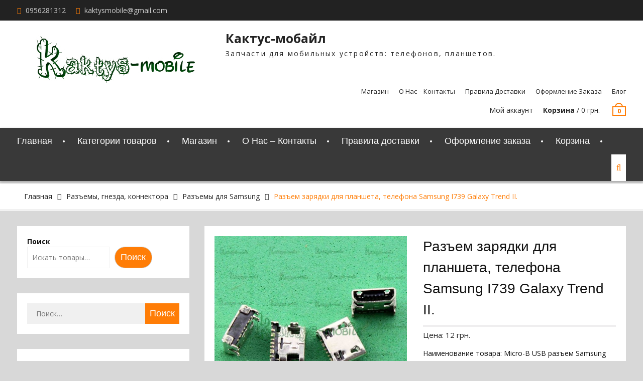

--- FILE ---
content_type: text/html; charset=UTF-8
request_url: https://www.xn--80aac7abbkes2akm.com/product/razem-zarjadki-dlja-plansheta-telefona-samsung-i739-galaxy-trend-ii/
body_size: 37356
content:
<!DOCTYPE html> <html dir="ltr" lang="ru-RU" prefix="og: https://ogp.me/ns#"><head><meta charset="UTF-8"><script>if(navigator.userAgent.match(/MSIE|Internet Explorer/i)||navigator.userAgent.match(/Trident\/7\..*?rv:11/i)){var href=document.location.href;if(!href.match(/[?&]nowprocket/)){if(href.indexOf("?")==-1){if(href.indexOf("#")==-1){document.location.href=href+"?nowprocket=1"}else{document.location.href=href.replace("#","?nowprocket=1#")}}else{if(href.indexOf("#")==-1){document.location.href=href+"&nowprocket=1"}else{document.location.href=href.replace("#","&nowprocket=1#")}}}}</script><script>(()=>{class RocketLazyLoadScripts{constructor(){this.v="2.0.3",this.userEvents=["keydown","keyup","mousedown","mouseup","mousemove","mouseover","mouseenter","mouseout","mouseleave","touchmove","touchstart","touchend","touchcancel","wheel","click","dblclick","input","visibilitychange"],this.attributeEvents=["onblur","onclick","oncontextmenu","ondblclick","onfocus","onmousedown","onmouseenter","onmouseleave","onmousemove","onmouseout","onmouseover","onmouseup","onmousewheel","onscroll","onsubmit"]}async t(){this.i(),this.o(),/iP(ad|hone)/.test(navigator.userAgent)&&this.h(),this.u(),this.l(this),this.m(),this.k(this),this.p(this),this._(),await Promise.all([this.R(),this.L()]),this.lastBreath=Date.now(),this.S(this),this.P(),this.D(),this.O(),this.M(),await this.C(this.delayedScripts.normal),await this.C(this.delayedScripts.defer),await this.C(this.delayedScripts.async),this.F("domReady"),await this.T(),await this.j(),await this.I(),this.F("windowLoad"),await this.A(),window.dispatchEvent(new Event("rocket-allScriptsLoaded")),this.everythingLoaded=!0,this.lastTouchEnd&&await new Promise((t=>setTimeout(t,500-Date.now()+this.lastTouchEnd))),this.H(),this.F("all"),this.U(),this.W()}i(){this.CSPIssue=sessionStorage.getItem("rocketCSPIssue"),document.addEventListener("securitypolicyviolation",(t=>{this.CSPIssue||"script-src-elem"!==t.violatedDirective||"data"!==t.blockedURI||(this.CSPIssue=!0,sessionStorage.setItem("rocketCSPIssue",!0))}),{isRocket:!0})}o(){window.addEventListener("pageshow",(t=>{this.persisted=t.persisted,this.realWindowLoadedFired=!0}),{isRocket:!0}),window.addEventListener("pagehide",(()=>{this.onFirstUserAction=null}),{isRocket:!0})}h(){let t;function e(e){t=e}window.addEventListener("touchstart",e,{isRocket:!0}),window.addEventListener("touchend",(function i(o){Math.abs(o.changedTouches[0].pageX-t.changedTouches[0].pageX)<10&&Math.abs(o.changedTouches[0].pageY-t.changedTouches[0].pageY)<10&&o.timeStamp-t.timeStamp<200&&(o.target.dispatchEvent(new PointerEvent("click",{target:o.target,bubbles:!0,cancelable:!0,detail:1})),event.preventDefault(),window.removeEventListener("touchstart",e,{isRocket:!0}),window.removeEventListener("touchend",i,{isRocket:!0}))}),{isRocket:!0})}q(t){this.userActionTriggered||("mousemove"!==t.type||this.firstMousemoveIgnored?"keyup"===t.type||"mouseover"===t.type||"mouseout"===t.type||(this.userActionTriggered=!0,this.onFirstUserAction&&this.onFirstUserAction()):this.firstMousemoveIgnored=!0),"click"===t.type&&t.preventDefault(),this.savedUserEvents.length>0&&(t.stopPropagation(),t.stopImmediatePropagation()),"touchstart"===this.lastEvent&&"touchend"===t.type&&(this.lastTouchEnd=Date.now()),"click"===t.type&&(this.lastTouchEnd=0),this.lastEvent=t.type,this.savedUserEvents.push(t)}u(){this.savedUserEvents=[],this.userEventHandler=this.q.bind(this),this.userEvents.forEach((t=>window.addEventListener(t,this.userEventHandler,{passive:!1,isRocket:!0})))}U(){this.userEvents.forEach((t=>window.removeEventListener(t,this.userEventHandler,{passive:!1,isRocket:!0}))),this.savedUserEvents.forEach((t=>{t.target.dispatchEvent(new window[t.constructor.name](t.type,t))}))}m(){this.eventsMutationObserver=new MutationObserver((t=>{const e="return false";for(const i of t){if("attributes"===i.type){const t=i.target.getAttribute(i.attributeName);t&&t!==e&&(i.target.setAttribute("data-rocket-"+i.attributeName,t),i.target["rocket"+i.attributeName]=new Function("event",t),i.target.setAttribute(i.attributeName,e))}"childList"===i.type&&i.addedNodes.forEach((t=>{if(t.nodeType===Node.ELEMENT_NODE)for(const i of t.attributes)this.attributeEvents.includes(i.name)&&i.value&&""!==i.value&&(t.setAttribute("data-rocket-"+i.name,i.value),t["rocket"+i.name]=new Function("event",i.value),t.setAttribute(i.name,e))}))}})),this.eventsMutationObserver.observe(document,{subtree:!0,childList:!0,attributeFilter:this.attributeEvents})}H(){this.eventsMutationObserver.disconnect(),this.attributeEvents.forEach((t=>{document.querySelectorAll("[data-rocket-"+t+"]").forEach((e=>{e.setAttribute(t,e.getAttribute("data-rocket-"+t)),e.removeAttribute("data-rocket-"+t)}))}))}k(t){Object.defineProperty(HTMLElement.prototype,"onclick",{get(){return this.rocketonclick||null},set(e){this.rocketonclick=e,this.setAttribute(t.everythingLoaded?"onclick":"data-rocket-onclick","this.rocketonclick(event)")}})}S(t){function e(e,i){let o=e[i];e[i]=null,Object.defineProperty(e,i,{get:()=>o,set(s){t.everythingLoaded?o=s:e["rocket"+i]=o=s}})}e(document,"onreadystatechange"),e(window,"onload"),e(window,"onpageshow");try{Object.defineProperty(document,"readyState",{get:()=>t.rocketReadyState,set(e){t.rocketReadyState=e},configurable:!0}),document.readyState="loading"}catch(t){console.log("WPRocket DJE readyState conflict, bypassing")}}l(t){this.originalAddEventListener=EventTarget.prototype.addEventListener,this.originalRemoveEventListener=EventTarget.prototype.removeEventListener,this.savedEventListeners=[],EventTarget.prototype.addEventListener=function(e,i,o){o&&o.isRocket||!t.B(e,this)&&!t.userEvents.includes(e)||t.B(e,this)&&!t.userActionTriggered||e.startsWith("rocket-")||t.everythingLoaded?t.originalAddEventListener.call(this,e,i,o):t.savedEventListeners.push({target:this,remove:!1,type:e,func:i,options:o})},EventTarget.prototype.removeEventListener=function(e,i,o){o&&o.isRocket||!t.B(e,this)&&!t.userEvents.includes(e)||t.B(e,this)&&!t.userActionTriggered||e.startsWith("rocket-")||t.everythingLoaded?t.originalRemoveEventListener.call(this,e,i,o):t.savedEventListeners.push({target:this,remove:!0,type:e,func:i,options:o})}}F(t){"all"===t&&(EventTarget.prototype.addEventListener=this.originalAddEventListener,EventTarget.prototype.removeEventListener=this.originalRemoveEventListener),this.savedEventListeners=this.savedEventListeners.filter((e=>{let i=e.type,o=e.target||window;return"domReady"===t&&"DOMContentLoaded"!==i&&"readystatechange"!==i||("windowLoad"===t&&"load"!==i&&"readystatechange"!==i&&"pageshow"!==i||(this.B(i,o)&&(i="rocket-"+i),e.remove?o.removeEventListener(i,e.func,e.options):o.addEventListener(i,e.func,e.options),!1))}))}p(t){let e;function i(e){return t.everythingLoaded?e:e.split(" ").map((t=>"load"===t||t.startsWith("load.")?"rocket-jquery-load":t)).join(" ")}function o(o){function s(e){const s=o.fn[e];o.fn[e]=o.fn.init.prototype[e]=function(){return this[0]===window&&t.userActionTriggered&&("string"==typeof arguments[0]||arguments[0]instanceof String?arguments[0]=i(arguments[0]):"object"==typeof arguments[0]&&Object.keys(arguments[0]).forEach((t=>{const e=arguments[0][t];delete arguments[0][t],arguments[0][i(t)]=e}))),s.apply(this,arguments),this}}if(o&&o.fn&&!t.allJQueries.includes(o)){const e={DOMContentLoaded:[],"rocket-DOMContentLoaded":[]};for(const t in e)document.addEventListener(t,(()=>{e[t].forEach((t=>t()))}),{isRocket:!0});o.fn.ready=o.fn.init.prototype.ready=function(i){function s(){parseInt(o.fn.jquery)>2?setTimeout((()=>i.bind(document)(o))):i.bind(document)(o)}return t.realDomReadyFired?!t.userActionTriggered||t.fauxDomReadyFired?s():e["rocket-DOMContentLoaded"].push(s):e.DOMContentLoaded.push(s),o([])},s("on"),s("one"),s("off"),t.allJQueries.push(o)}e=o}t.allJQueries=[],o(window.jQuery),Object.defineProperty(window,"jQuery",{get:()=>e,set(t){o(t)}})}P(){const t=new Map;document.write=document.writeln=function(e){const i=document.currentScript,o=document.createRange(),s=i.parentElement;let n=t.get(i);void 0===n&&(n=i.nextSibling,t.set(i,n));const c=document.createDocumentFragment();o.setStart(c,0),c.appendChild(o.createContextualFragment(e)),s.insertBefore(c,n)}}async R(){return new Promise((t=>{this.userActionTriggered?t():this.onFirstUserAction=t}))}async L(){return new Promise((t=>{document.addEventListener("DOMContentLoaded",(()=>{this.realDomReadyFired=!0,t()}),{isRocket:!0})}))}async I(){return this.realWindowLoadedFired?Promise.resolve():new Promise((t=>{window.addEventListener("load",t,{isRocket:!0})}))}M(){this.pendingScripts=[];this.scriptsMutationObserver=new MutationObserver((t=>{for(const e of t)e.addedNodes.forEach((t=>{"SCRIPT"!==t.tagName||t.noModule||t.isWPRocket||this.pendingScripts.push({script:t,promise:new Promise((e=>{const i=()=>{const i=this.pendingScripts.findIndex((e=>e.script===t));i>=0&&this.pendingScripts.splice(i,1),e()};t.addEventListener("load",i,{isRocket:!0}),t.addEventListener("error",i,{isRocket:!0}),setTimeout(i,1e3)}))})}))})),this.scriptsMutationObserver.observe(document,{childList:!0,subtree:!0})}async j(){await this.J(),this.pendingScripts.length?(await this.pendingScripts[0].promise,await this.j()):this.scriptsMutationObserver.disconnect()}D(){this.delayedScripts={normal:[],async:[],defer:[]},document.querySelectorAll("script[type$=rocketlazyloadscript]").forEach((t=>{t.hasAttribute("data-rocket-src")?t.hasAttribute("async")&&!1!==t.async?this.delayedScripts.async.push(t):t.hasAttribute("defer")&&!1!==t.defer||"module"===t.getAttribute("data-rocket-type")?this.delayedScripts.defer.push(t):this.delayedScripts.normal.push(t):this.delayedScripts.normal.push(t)}))}async _(){await this.L();let t=[];document.querySelectorAll("script[type$=rocketlazyloadscript][data-rocket-src]").forEach((e=>{let i=e.getAttribute("data-rocket-src");if(i&&!i.startsWith("data:")){i.startsWith("//")&&(i=location.protocol+i);try{const o=new URL(i).origin;o!==location.origin&&t.push({src:o,crossOrigin:e.crossOrigin||"module"===e.getAttribute("data-rocket-type")})}catch(t){}}})),t=[...new Map(t.map((t=>[JSON.stringify(t),t]))).values()],this.N(t,"preconnect")}async $(t){if(await this.G(),!0!==t.noModule||!("noModule"in HTMLScriptElement.prototype))return new Promise((e=>{let i;function o(){(i||t).setAttribute("data-rocket-status","executed"),e()}try{if(navigator.userAgent.includes("Firefox/")||""===navigator.vendor||this.CSPIssue)i=document.createElement("script"),[...t.attributes].forEach((t=>{let e=t.nodeName;"type"!==e&&("data-rocket-type"===e&&(e="type"),"data-rocket-src"===e&&(e="src"),i.setAttribute(e,t.nodeValue))})),t.text&&(i.text=t.text),t.nonce&&(i.nonce=t.nonce),i.hasAttribute("src")?(i.addEventListener("load",o,{isRocket:!0}),i.addEventListener("error",(()=>{i.setAttribute("data-rocket-status","failed-network"),e()}),{isRocket:!0}),setTimeout((()=>{i.isConnected||e()}),1)):(i.text=t.text,o()),i.isWPRocket=!0,t.parentNode.replaceChild(i,t);else{const i=t.getAttribute("data-rocket-type"),s=t.getAttribute("data-rocket-src");i?(t.type=i,t.removeAttribute("data-rocket-type")):t.removeAttribute("type"),t.addEventListener("load",o,{isRocket:!0}),t.addEventListener("error",(i=>{this.CSPIssue&&i.target.src.startsWith("data:")?(console.log("WPRocket: CSP fallback activated"),t.removeAttribute("src"),this.$(t).then(e)):(t.setAttribute("data-rocket-status","failed-network"),e())}),{isRocket:!0}),s?(t.fetchPriority="high",t.removeAttribute("data-rocket-src"),t.src=s):t.src="data:text/javascript;base64,"+window.btoa(unescape(encodeURIComponent(t.text)))}}catch(i){t.setAttribute("data-rocket-status","failed-transform"),e()}}));t.setAttribute("data-rocket-status","skipped")}async C(t){const e=t.shift();return e?(e.isConnected&&await this.$(e),this.C(t)):Promise.resolve()}O(){this.N([...this.delayedScripts.normal,...this.delayedScripts.defer,...this.delayedScripts.async],"preload")}N(t,e){this.trash=this.trash||[];let i=!0;var o=document.createDocumentFragment();t.forEach((t=>{const s=t.getAttribute&&t.getAttribute("data-rocket-src")||t.src;if(s&&!s.startsWith("data:")){const n=document.createElement("link");n.href=s,n.rel=e,"preconnect"!==e&&(n.as="script",n.fetchPriority=i?"high":"low"),t.getAttribute&&"module"===t.getAttribute("data-rocket-type")&&(n.crossOrigin=!0),t.crossOrigin&&(n.crossOrigin=t.crossOrigin),t.integrity&&(n.integrity=t.integrity),t.nonce&&(n.nonce=t.nonce),o.appendChild(n),this.trash.push(n),i=!1}})),document.head.appendChild(o)}W(){this.trash.forEach((t=>t.remove()))}async T(){try{document.readyState="interactive"}catch(t){}this.fauxDomReadyFired=!0;try{await this.G(),document.dispatchEvent(new Event("rocket-readystatechange")),await this.G(),document.rocketonreadystatechange&&document.rocketonreadystatechange(),await this.G(),document.dispatchEvent(new Event("rocket-DOMContentLoaded")),await this.G(),window.dispatchEvent(new Event("rocket-DOMContentLoaded"))}catch(t){console.error(t)}}async A(){try{document.readyState="complete"}catch(t){}try{await this.G(),document.dispatchEvent(new Event("rocket-readystatechange")),await this.G(),document.rocketonreadystatechange&&document.rocketonreadystatechange(),await this.G(),window.dispatchEvent(new Event("rocket-load")),await this.G(),window.rocketonload&&window.rocketonload(),await this.G(),this.allJQueries.forEach((t=>t(window).trigger("rocket-jquery-load"))),await this.G();const t=new Event("rocket-pageshow");t.persisted=this.persisted,window.dispatchEvent(t),await this.G(),window.rocketonpageshow&&window.rocketonpageshow({persisted:this.persisted})}catch(t){console.error(t)}}async G(){Date.now()-this.lastBreath>45&&(await this.J(),this.lastBreath=Date.now())}async J(){return document.hidden?new Promise((t=>setTimeout(t))):new Promise((t=>requestAnimationFrame(t)))}B(t,e){return e===document&&"readystatechange"===t||(e===document&&"DOMContentLoaded"===t||(e===window&&"DOMContentLoaded"===t||(e===window&&"load"===t||e===window&&"pageshow"===t)))}static run(){(new RocketLazyLoadScripts).t()}}RocketLazyLoadScripts.run()})();</script>
			
		<meta name="viewport" content="width=device-width, initial-scale=1">
		<link rel="profile" href="http://gmpg.org/xfn/11">
		<link rel="pingback" href="https://www.xn--80aac7abbkes2akm.com/xmlrpc.php">
		
<title>Разъем зарядки для планшета, телефона Samsung I739 Galaxy Trend II. » Кактус-мобайл</title>
<link data-rocket-preload as="style" href="https://fonts.googleapis.com/css?family=Open%20Sans%3A300%2C300i%2C400%2C400i%2C600%2C600i%2C700%2C800&#038;subset=latin%2Clatin-ext&#038;display=swap" rel="preload">
<link href="https://fonts.googleapis.com/css?family=Open%20Sans%3A300%2C300i%2C400%2C400i%2C600%2C600i%2C700%2C800&#038;subset=latin%2Clatin-ext&#038;display=swap" media="print" onload="this.media=&#039;all&#039;" rel="stylesheet">
<noscript><link rel="stylesheet" href="https://fonts.googleapis.com/css?family=Open%20Sans%3A300%2C300i%2C400%2C400i%2C600%2C600i%2C700%2C800&#038;subset=latin%2Clatin-ext&#038;display=swap"></noscript>

		<!-- All in One SEO Pro 4.8.5 - aioseo.com -->
	<meta name="description" content="Наименование товара: Micro-B USB разъем Samsung I739 Galaxy Trend II Материал корпуса: нержавеющая сталь Материал контактов: медный сплав Тип разъема: Micro-B Наличие бортика на разъеме: нет Количество pin: 7 Количество ножек крепления: 4 шт. Цвет: серебристый Рабочая температура: от -20 до + 80 °С Температура плавления: 250°С Длинна разъема: 6 мм Ширина разъема: 7,52 мм Высота разъема: 3,27 мм Ширина между передними ножками разъема: 7,05 мм Ширина между задними ножками разъема: 7,15 мм Ширина между передними и задними ножками разъема: 1,96 мм Область применения разъема: мобильные телефоны, MP3, MP4-плееры, планшеты, автомобильные видео регистраторы, электронные книги, портативные колонки, беспроводные наушники умные часы и другие устройства." />
	<meta name="robots" content="max-image-preview:large" />
	<meta name="p:domain_verify" content="de246229ebb85b870d105be4abb90b59" />
	<link rel="canonical" href="https://www.xn--80aac7abbkes2akm.com/product/razem-zarjadki-dlja-plansheta-telefona-samsung-i739-galaxy-trend-ii/" />
	<meta name="generator" content="All in One SEO Pro (AIOSEO) 4.8.5" />
		<meta property="og:locale" content="ru_RU" />
		<meta property="og:site_name" content="Кактус-мобайл » Запчасти для мобильных устройств: телефонов, планшетов." />
		<meta property="og:type" content="product" />
		<meta property="og:title" content="Разъем зарядки для планшета, телефона Samsung I739 Galaxy Trend II. » Кактус-мобайл" />
		<meta property="og:description" content="Наименование товара: Micro-B USB разъем Samsung I739 Galaxy Trend II Материал корпуса: нержавеющая сталь Материал контактов: медный сплав Тип разъема: Micro-B Наличие бортика на разъеме: нет Количество pin: 7 Количество ножек крепления: 4 шт. Цвет: серебристый Рабочая температура: от -20 до + 80 °С Температура плавления: 250°С Длинна разъема: 6 мм Ширина разъема: 7,52 мм Высота разъема: 3,27 мм Ширина между передними ножками разъема: 7,05 мм Ширина между задними ножками разъема: 7,15 мм Ширина между передними и задними ножками разъема: 1,96 мм Область применения разъема: мобильные телефоны, MP3, MP4-плееры, планшеты, автомобильные видео регистраторы, электронные книги, портативные колонки, беспроводные наушники умные часы и другие устройства." />
		<meta property="og:url" content="https://www.xn--80aac7abbkes2akm.com/product/razem-zarjadki-dlja-plansheta-telefona-samsung-i739-galaxy-trend-ii/" />
		<meta property="og:image" content="https://www.xn--80aac7abbkes2akm.com/wp-content/uploads/2019/02/1-48.jpg" />
		<meta property="og:image:secure_url" content="https://www.xn--80aac7abbkes2akm.com/wp-content/uploads/2019/02/1-48.jpg" />
		<meta property="og:image:width" content="2126" />
		<meta property="og:image:height" content="2126" />
		<meta name="twitter:card" content="summary" />
		<meta name="twitter:site" content="@Kaktysmob" />
		<meta name="twitter:title" content="Разъем зарядки для планшета, телефона Samsung I739 Galaxy Trend II. » Кактус-мобайл" />
		<meta name="twitter:description" content="Наименование товара: Micro-B USB разъем Samsung I739 Galaxy Trend II Материал корпуса: нержавеющая сталь Материал контактов: медный сплав Тип разъема: Micro-B Наличие бортика на разъеме: нет Количество pin: 7 Количество ножек крепления: 4 шт. Цвет: серебристый Рабочая температура: от -20 до + 80 °С Температура плавления: 250°С Длинна разъема: 6 мм Ширина разъема: 7,52 мм Высота разъема: 3,27 мм Ширина между передними ножками разъема: 7,05 мм Ширина между задними ножками разъема: 7,15 мм Ширина между передними и задними ножками разъема: 1,96 мм Область применения разъема: мобильные телефоны, MP3, MP4-плееры, планшеты, автомобильные видео регистраторы, электронные книги, портативные колонки, беспроводные наушники умные часы и другие устройства." />
		<meta name="twitter:image" content="https://www.xn--80aac7abbkes2akm.com/wp-content/uploads/2017/10/cactus1.jpg" />
		<script type="application/ld+json" class="aioseo-schema">
			{"@context":"https:\/\/schema.org","@graph":[{"@type":"BreadcrumbList","@id":"https:\/\/www.xn--80aac7abbkes2akm.com\/product\/razem-zarjadki-dlja-plansheta-telefona-samsung-i739-galaxy-trend-ii\/#breadcrumblist","itemListElement":[{"@type":"ListItem","@id":"https:\/\/www.xn--80aac7abbkes2akm.com#listItem","position":1,"name":"\u0413\u043b\u0430\u0432\u043d\u0430\u044f \u0441\u0442\u0440\u0430\u043d\u0438\u0446\u0430","item":"https:\/\/www.xn--80aac7abbkes2akm.com","nextItem":{"@type":"ListItem","@id":"https:\/\/www.xn--80aac7abbkes2akm.com\/product-category\/razemy-gnezda-konnektora\/#listItem","name":"\u0420\u0430\u0437\u044a\u0435\u043c\u044b, \u0433\u043d\u0435\u0437\u0434\u0430, \u043a\u043e\u043d\u043d\u0435\u043a\u0442\u043e\u0440\u0430"}},{"@type":"ListItem","@id":"https:\/\/www.xn--80aac7abbkes2akm.com\/product-category\/razemy-gnezda-konnektora\/#listItem","position":2,"name":"\u0420\u0430\u0437\u044a\u0435\u043c\u044b, \u0433\u043d\u0435\u0437\u0434\u0430, \u043a\u043e\u043d\u043d\u0435\u043a\u0442\u043e\u0440\u0430","item":"https:\/\/www.xn--80aac7abbkes2akm.com\/product-category\/razemy-gnezda-konnektora\/","nextItem":{"@type":"ListItem","@id":"https:\/\/www.xn--80aac7abbkes2akm.com\/product-category\/razemy-gnezda-konnektora\/razemy-dlja-samsung\/#listItem","name":"\u0420\u0430\u0437\u044a\u0435\u043c\u044b \u0434\u043b\u044f Samsung"},"previousItem":{"@type":"ListItem","@id":"https:\/\/www.xn--80aac7abbkes2akm.com#listItem","name":"\u0413\u043b\u0430\u0432\u043d\u0430\u044f \u0441\u0442\u0440\u0430\u043d\u0438\u0446\u0430"}},{"@type":"ListItem","@id":"https:\/\/www.xn--80aac7abbkes2akm.com\/product-category\/razemy-gnezda-konnektora\/razemy-dlja-samsung\/#listItem","position":3,"name":"\u0420\u0430\u0437\u044a\u0435\u043c\u044b \u0434\u043b\u044f Samsung","item":"https:\/\/www.xn--80aac7abbkes2akm.com\/product-category\/razemy-gnezda-konnektora\/razemy-dlja-samsung\/","nextItem":{"@type":"ListItem","@id":"https:\/\/www.xn--80aac7abbkes2akm.com\/product\/razem-zarjadki-dlja-plansheta-telefona-samsung-i739-galaxy-trend-ii\/#listItem","name":"\u0420\u0430\u0437\u044a\u0435\u043c \u0437\u0430\u0440\u044f\u0434\u043a\u0438 \u0434\u043b\u044f \u043f\u043b\u0430\u043d\u0448\u0435\u0442\u0430, \u0442\u0435\u043b\u0435\u0444\u043e\u043d\u0430 Samsung I739 Galaxy Trend II."},"previousItem":{"@type":"ListItem","@id":"https:\/\/www.xn--80aac7abbkes2akm.com\/product-category\/razemy-gnezda-konnektora\/#listItem","name":"\u0420\u0430\u0437\u044a\u0435\u043c\u044b, \u0433\u043d\u0435\u0437\u0434\u0430, \u043a\u043e\u043d\u043d\u0435\u043a\u0442\u043e\u0440\u0430"}},{"@type":"ListItem","@id":"https:\/\/www.xn--80aac7abbkes2akm.com\/product\/razem-zarjadki-dlja-plansheta-telefona-samsung-i739-galaxy-trend-ii\/#listItem","position":4,"name":"\u0420\u0430\u0437\u044a\u0435\u043c \u0437\u0430\u0440\u044f\u0434\u043a\u0438 \u0434\u043b\u044f \u043f\u043b\u0430\u043d\u0448\u0435\u0442\u0430, \u0442\u0435\u043b\u0435\u0444\u043e\u043d\u0430 Samsung I739 Galaxy Trend II.","previousItem":{"@type":"ListItem","@id":"https:\/\/www.xn--80aac7abbkes2akm.com\/product-category\/razemy-gnezda-konnektora\/razemy-dlja-samsung\/#listItem","name":"\u0420\u0430\u0437\u044a\u0435\u043c\u044b \u0434\u043b\u044f Samsung"}}]},{"@type":"ItemPage","@id":"https:\/\/www.xn--80aac7abbkes2akm.com\/product\/razem-zarjadki-dlja-plansheta-telefona-samsung-i739-galaxy-trend-ii\/#itempage","url":"https:\/\/www.xn--80aac7abbkes2akm.com\/product\/razem-zarjadki-dlja-plansheta-telefona-samsung-i739-galaxy-trend-ii\/","name":"\u0420\u0430\u0437\u044a\u0435\u043c \u0437\u0430\u0440\u044f\u0434\u043a\u0438 \u0434\u043b\u044f \u043f\u043b\u0430\u043d\u0448\u0435\u0442\u0430, \u0442\u0435\u043b\u0435\u0444\u043e\u043d\u0430 Samsung I739 Galaxy Trend II. \u00bb \u041a\u0430\u043a\u0442\u0443\u0441-\u043c\u043e\u0431\u0430\u0439\u043b","description":"\u041d\u0430\u0438\u043c\u0435\u043d\u043e\u0432\u0430\u043d\u0438\u0435 \u0442\u043e\u0432\u0430\u0440\u0430: Micro-B USB \u0440\u0430\u0437\u044a\u0435\u043c Samsung I739 Galaxy Trend II \u041c\u0430\u0442\u0435\u0440\u0438\u0430\u043b \u043a\u043e\u0440\u043f\u0443\u0441\u0430: \u043d\u0435\u0440\u0436\u0430\u0432\u0435\u044e\u0449\u0430\u044f \u0441\u0442\u0430\u043b\u044c \u041c\u0430\u0442\u0435\u0440\u0438\u0430\u043b \u043a\u043e\u043d\u0442\u0430\u043a\u0442\u043e\u0432: \u043c\u0435\u0434\u043d\u044b\u0439 \u0441\u043f\u043b\u0430\u0432 \u0422\u0438\u043f \u0440\u0430\u0437\u044a\u0435\u043c\u0430: Micro-B \u041d\u0430\u043b\u0438\u0447\u0438\u0435 \u0431\u043e\u0440\u0442\u0438\u043a\u0430 \u043d\u0430 \u0440\u0430\u0437\u044a\u0435\u043c\u0435: \u043d\u0435\u0442 \u041a\u043e\u043b\u0438\u0447\u0435\u0441\u0442\u0432\u043e pin: 7 \u041a\u043e\u043b\u0438\u0447\u0435\u0441\u0442\u0432\u043e \u043d\u043e\u0436\u0435\u043a \u043a\u0440\u0435\u043f\u043b\u0435\u043d\u0438\u044f: 4 \u0448\u0442. \u0426\u0432\u0435\u0442: \u0441\u0435\u0440\u0435\u0431\u0440\u0438\u0441\u0442\u044b\u0439 \u0420\u0430\u0431\u043e\u0447\u0430\u044f \u0442\u0435\u043c\u043f\u0435\u0440\u0430\u0442\u0443\u0440\u0430: \u043e\u0442 -20 \u0434\u043e + 80 \u00b0\u0421 \u0422\u0435\u043c\u043f\u0435\u0440\u0430\u0442\u0443\u0440\u0430 \u043f\u043b\u0430\u0432\u043b\u0435\u043d\u0438\u044f: 250\u00b0\u0421 \u0414\u043b\u0438\u043d\u043d\u0430 \u0440\u0430\u0437\u044a\u0435\u043c\u0430: 6 \u043c\u043c \u0428\u0438\u0440\u0438\u043d\u0430 \u0440\u0430\u0437\u044a\u0435\u043c\u0430: 7,52 \u043c\u043c \u0412\u044b\u0441\u043e\u0442\u0430 \u0440\u0430\u0437\u044a\u0435\u043c\u0430: 3,27 \u043c\u043c \u0428\u0438\u0440\u0438\u043d\u0430 \u043c\u0435\u0436\u0434\u0443 \u043f\u0435\u0440\u0435\u0434\u043d\u0438\u043c\u0438 \u043d\u043e\u0436\u043a\u0430\u043c\u0438 \u0440\u0430\u0437\u044a\u0435\u043c\u0430: 7,05 \u043c\u043c \u0428\u0438\u0440\u0438\u043d\u0430 \u043c\u0435\u0436\u0434\u0443 \u0437\u0430\u0434\u043d\u0438\u043c\u0438 \u043d\u043e\u0436\u043a\u0430\u043c\u0438 \u0440\u0430\u0437\u044a\u0435\u043c\u0430: 7,15 \u043c\u043c \u0428\u0438\u0440\u0438\u043d\u0430 \u043c\u0435\u0436\u0434\u0443 \u043f\u0435\u0440\u0435\u0434\u043d\u0438\u043c\u0438 \u0438 \u0437\u0430\u0434\u043d\u0438\u043c\u0438 \u043d\u043e\u0436\u043a\u0430\u043c\u0438 \u0440\u0430\u0437\u044a\u0435\u043c\u0430: 1,96 \u043c\u043c \u041e\u0431\u043b\u0430\u0441\u0442\u044c \u043f\u0440\u0438\u043c\u0435\u043d\u0435\u043d\u0438\u044f \u0440\u0430\u0437\u044a\u0435\u043c\u0430: \u043c\u043e\u0431\u0438\u043b\u044c\u043d\u044b\u0435 \u0442\u0435\u043b\u0435\u0444\u043e\u043d\u044b, MP3, MP4-\u043f\u043b\u0435\u0435\u0440\u044b, \u043f\u043b\u0430\u043d\u0448\u0435\u0442\u044b, \u0430\u0432\u0442\u043e\u043c\u043e\u0431\u0438\u043b\u044c\u043d\u044b\u0435 \u0432\u0438\u0434\u0435\u043e \u0440\u0435\u0433\u0438\u0441\u0442\u0440\u0430\u0442\u043e\u0440\u044b, \u044d\u043b\u0435\u043a\u0442\u0440\u043e\u043d\u043d\u044b\u0435 \u043a\u043d\u0438\u0433\u0438, \u043f\u043e\u0440\u0442\u0430\u0442\u0438\u0432\u043d\u044b\u0435 \u043a\u043e\u043b\u043e\u043d\u043a\u0438, \u0431\u0435\u0441\u043f\u0440\u043e\u0432\u043e\u0434\u043d\u044b\u0435 \u043d\u0430\u0443\u0448\u043d\u0438\u043a\u0438 \u0443\u043c\u043d\u044b\u0435 \u0447\u0430\u0441\u044b \u0438 \u0434\u0440\u0443\u0433\u0438\u0435 \u0443\u0441\u0442\u0440\u043e\u0439\u0441\u0442\u0432\u0430.","inLanguage":"ru-RU","isPartOf":{"@id":"https:\/\/www.xn--80aac7abbkes2akm.com\/#website"},"breadcrumb":{"@id":"https:\/\/www.xn--80aac7abbkes2akm.com\/product\/razem-zarjadki-dlja-plansheta-telefona-samsung-i739-galaxy-trend-ii\/#breadcrumblist"},"image":{"@type":"ImageObject","url":"https:\/\/www.xn--80aac7abbkes2akm.com\/wp-content\/uploads\/2019\/02\/1-48.jpg","@id":"https:\/\/www.xn--80aac7abbkes2akm.com\/product\/razem-zarjadki-dlja-plansheta-telefona-samsung-i739-galaxy-trend-ii\/#mainImage","width":2126,"height":2126,"caption":"Samsung I739 Galaxy Trend II \u0440\u0430\u0437\u044a\u0435\u043c, Micro USB Samsung I739 Galaxy Trend II, \u0433\u043d\u0435\u0437\u0434\u043e \u0437\u0430\u0440\u044f\u0434\u043a\u0438 Samsung I739 Galaxy Trend II."},"primaryImageOfPage":{"@id":"https:\/\/www.xn--80aac7abbkes2akm.com\/product\/razem-zarjadki-dlja-plansheta-telefona-samsung-i739-galaxy-trend-ii\/#mainImage"},"datePublished":"2019-02-27T13:50:41+02:00","dateModified":"2019-07-17T10:43:26+03:00"},{"@type":"Organization","@id":"https:\/\/www.xn--80aac7abbkes2akm.com\/#organization","name":"\u041a\u0430\u043a\u0442\u0443\u0441-\u043c\u043e\u0431\u0430\u0439\u043b","description":"\u041a\u0430\u043a\u0442\u0443\u0441-\u043c\u043e\u0431\u0430\u0439\u043b \u0417\u0430\u043f\u0447\u0430\u0441\u0442\u0438 \u0434\u043b\u044f \u043c\u043e\u0431\u0438\u043b\u044c\u043d\u044b\u0445 \u0443\u0441\u0442\u0440\u043e\u0439\u0441\u0442\u0432: \u0442\u0435\u043b\u0435\u0444\u043e\u043d\u043e\u0432, \u043f\u043b\u0430\u043d\u0448\u0435\u0442\u043e\u0432.","url":"https:\/\/www.xn--80aac7abbkes2akm.com\/","telephone":"+380956281312","foundingDate":"2002-02-01","logo":{"@type":"ImageObject","url":"https:\/\/www.xn--80aac7abbkes2akm.com\/wp-content\/uploads\/2024\/07\/\u041a\u0430\u043a\u0442\u0443\u0441-\u041c\u043e\u0431\u0430\u0439\u043b-\u043b\u043e\u0433\u043e\u0442\u0438\u043f.jpg","@id":"https:\/\/www.xn--80aac7abbkes2akm.com\/product\/razem-zarjadki-dlja-plansheta-telefona-samsung-i739-galaxy-trend-ii\/#organizationLogo","width":176,"height":176,"caption":"\u041a\u0430\u043a\u0442\u0443\u0441-\u041c\u043e\u0431\u0430\u0439\u043b \u043b\u043e\u0433\u043e\u0442\u0438\u043f"},"image":{"@id":"https:\/\/www.xn--80aac7abbkes2akm.com\/product\/razem-zarjadki-dlja-plansheta-telefona-samsung-i739-galaxy-trend-ii\/#organizationLogo"},"sameAs":["https:\/\/x.com\/Kaktysmob","https:\/\/www.instagram.com\/kaktysmobile\/","https:\/\/www.tiktok.com\/@kaktysmobile","https:\/\/ru.pinterest.com\/kaktysmobile\/","https:\/\/www.youtube.com\/@Kaktys-mobile"]},{"@type":"WebPage","@id":"https:\/\/www.xn--80aac7abbkes2akm.com\/product\/razem-zarjadki-dlja-plansheta-telefona-samsung-i739-galaxy-trend-ii\/#webpage","url":"https:\/\/www.xn--80aac7abbkes2akm.com\/product\/razem-zarjadki-dlja-plansheta-telefona-samsung-i739-galaxy-trend-ii\/","name":"\u0420\u0430\u0437\u044a\u0435\u043c \u0437\u0430\u0440\u044f\u0434\u043a\u0438 \u0434\u043b\u044f \u043f\u043b\u0430\u043d\u0448\u0435\u0442\u0430, \u0442\u0435\u043b\u0435\u0444\u043e\u043d\u0430 Samsung I739 Galaxy Trend II. \u00bb \u041a\u0430\u043a\u0442\u0443\u0441-\u043c\u043e\u0431\u0430\u0439\u043b","description":"\u041d\u0430\u0438\u043c\u0435\u043d\u043e\u0432\u0430\u043d\u0438\u0435 \u0442\u043e\u0432\u0430\u0440\u0430: Micro-B USB \u0440\u0430\u0437\u044a\u0435\u043c Samsung I739 Galaxy Trend II \u041c\u0430\u0442\u0435\u0440\u0438\u0430\u043b \u043a\u043e\u0440\u043f\u0443\u0441\u0430: \u043d\u0435\u0440\u0436\u0430\u0432\u0435\u044e\u0449\u0430\u044f \u0441\u0442\u0430\u043b\u044c \u041c\u0430\u0442\u0435\u0440\u0438\u0430\u043b \u043a\u043e\u043d\u0442\u0430\u043a\u0442\u043e\u0432: \u043c\u0435\u0434\u043d\u044b\u0439 \u0441\u043f\u043b\u0430\u0432 \u0422\u0438\u043f \u0440\u0430\u0437\u044a\u0435\u043c\u0430: Micro-B \u041d\u0430\u043b\u0438\u0447\u0438\u0435 \u0431\u043e\u0440\u0442\u0438\u043a\u0430 \u043d\u0430 \u0440\u0430\u0437\u044a\u0435\u043c\u0435: \u043d\u0435\u0442 \u041a\u043e\u043b\u0438\u0447\u0435\u0441\u0442\u0432\u043e pin: 7 \u041a\u043e\u043b\u0438\u0447\u0435\u0441\u0442\u0432\u043e \u043d\u043e\u0436\u0435\u043a \u043a\u0440\u0435\u043f\u043b\u0435\u043d\u0438\u044f: 4 \u0448\u0442. \u0426\u0432\u0435\u0442: \u0441\u0435\u0440\u0435\u0431\u0440\u0438\u0441\u0442\u044b\u0439 \u0420\u0430\u0431\u043e\u0447\u0430\u044f \u0442\u0435\u043c\u043f\u0435\u0440\u0430\u0442\u0443\u0440\u0430: \u043e\u0442 -20 \u0434\u043e + 80 \u00b0\u0421 \u0422\u0435\u043c\u043f\u0435\u0440\u0430\u0442\u0443\u0440\u0430 \u043f\u043b\u0430\u0432\u043b\u0435\u043d\u0438\u044f: 250\u00b0\u0421 \u0414\u043b\u0438\u043d\u043d\u0430 \u0440\u0430\u0437\u044a\u0435\u043c\u0430: 6 \u043c\u043c \u0428\u0438\u0440\u0438\u043d\u0430 \u0440\u0430\u0437\u044a\u0435\u043c\u0430: 7,52 \u043c\u043c \u0412\u044b\u0441\u043e\u0442\u0430 \u0440\u0430\u0437\u044a\u0435\u043c\u0430: 3,27 \u043c\u043c \u0428\u0438\u0440\u0438\u043d\u0430 \u043c\u0435\u0436\u0434\u0443 \u043f\u0435\u0440\u0435\u0434\u043d\u0438\u043c\u0438 \u043d\u043e\u0436\u043a\u0430\u043c\u0438 \u0440\u0430\u0437\u044a\u0435\u043c\u0430: 7,05 \u043c\u043c \u0428\u0438\u0440\u0438\u043d\u0430 \u043c\u0435\u0436\u0434\u0443 \u0437\u0430\u0434\u043d\u0438\u043c\u0438 \u043d\u043e\u0436\u043a\u0430\u043c\u0438 \u0440\u0430\u0437\u044a\u0435\u043c\u0430: 7,15 \u043c\u043c \u0428\u0438\u0440\u0438\u043d\u0430 \u043c\u0435\u0436\u0434\u0443 \u043f\u0435\u0440\u0435\u0434\u043d\u0438\u043c\u0438 \u0438 \u0437\u0430\u0434\u043d\u0438\u043c\u0438 \u043d\u043e\u0436\u043a\u0430\u043c\u0438 \u0440\u0430\u0437\u044a\u0435\u043c\u0430: 1,96 \u043c\u043c \u041e\u0431\u043b\u0430\u0441\u0442\u044c \u043f\u0440\u0438\u043c\u0435\u043d\u0435\u043d\u0438\u044f \u0440\u0430\u0437\u044a\u0435\u043c\u0430: \u043c\u043e\u0431\u0438\u043b\u044c\u043d\u044b\u0435 \u0442\u0435\u043b\u0435\u0444\u043e\u043d\u044b, MP3, MP4-\u043f\u043b\u0435\u0435\u0440\u044b, \u043f\u043b\u0430\u043d\u0448\u0435\u0442\u044b, \u0430\u0432\u0442\u043e\u043c\u043e\u0431\u0438\u043b\u044c\u043d\u044b\u0435 \u0432\u0438\u0434\u0435\u043e \u0440\u0435\u0433\u0438\u0441\u0442\u0440\u0430\u0442\u043e\u0440\u044b, \u044d\u043b\u0435\u043a\u0442\u0440\u043e\u043d\u043d\u044b\u0435 \u043a\u043d\u0438\u0433\u0438, \u043f\u043e\u0440\u0442\u0430\u0442\u0438\u0432\u043d\u044b\u0435 \u043a\u043e\u043b\u043e\u043d\u043a\u0438, \u0431\u0435\u0441\u043f\u0440\u043e\u0432\u043e\u0434\u043d\u044b\u0435 \u043d\u0430\u0443\u0448\u043d\u0438\u043a\u0438 \u0443\u043c\u043d\u044b\u0435 \u0447\u0430\u0441\u044b \u0438 \u0434\u0440\u0443\u0433\u0438\u0435 \u0443\u0441\u0442\u0440\u043e\u0439\u0441\u0442\u0432\u0430.","inLanguage":"ru-RU","isPartOf":{"@id":"https:\/\/www.xn--80aac7abbkes2akm.com\/#website"},"breadcrumb":{"@id":"https:\/\/www.xn--80aac7abbkes2akm.com\/product\/razem-zarjadki-dlja-plansheta-telefona-samsung-i739-galaxy-trend-ii\/#breadcrumblist"},"image":{"@type":"ImageObject","url":"https:\/\/www.xn--80aac7abbkes2akm.com\/wp-content\/uploads\/2019\/02\/1-48.jpg","@id":"https:\/\/www.xn--80aac7abbkes2akm.com\/product\/razem-zarjadki-dlja-plansheta-telefona-samsung-i739-galaxy-trend-ii\/#mainImage","width":2126,"height":2126,"caption":"Samsung I739 Galaxy Trend II \u0440\u0430\u0437\u044a\u0435\u043c, Micro USB Samsung I739 Galaxy Trend II, \u0433\u043d\u0435\u0437\u0434\u043e \u0437\u0430\u0440\u044f\u0434\u043a\u0438 Samsung I739 Galaxy Trend II."},"primaryImageOfPage":{"@id":"https:\/\/www.xn--80aac7abbkes2akm.com\/product\/razem-zarjadki-dlja-plansheta-telefona-samsung-i739-galaxy-trend-ii\/#mainImage"},"datePublished":"2019-02-27T13:50:41+02:00","dateModified":"2019-07-17T10:43:26+03:00"},{"@type":"WebSite","@id":"https:\/\/www.xn--80aac7abbkes2akm.com\/#website","url":"https:\/\/www.xn--80aac7abbkes2akm.com\/","name":"\u041a\u0430\u043a\u0442\u0443\u0441-\u043c\u043e\u0431\u0430\u0439\u043b","alternateName":"\u041aaktysmobile","description":"\u0417\u0430\u043f\u0447\u0430\u0441\u0442\u0438 \u0434\u043b\u044f \u043c\u043e\u0431\u0438\u043b\u044c\u043d\u044b\u0445 \u0443\u0441\u0442\u0440\u043e\u0439\u0441\u0442\u0432: \u0442\u0435\u043b\u0435\u0444\u043e\u043d\u043e\u0432, \u043f\u043b\u0430\u043d\u0448\u0435\u0442\u043e\u0432.","inLanguage":"ru-RU","publisher":{"@id":"https:\/\/www.xn--80aac7abbkes2akm.com\/#organization"}}]}
		</script>
		<!-- All in One SEO Pro -->

<link rel='dns-prefetch' href='//fonts.googleapis.com' />
<link href='https://fonts.gstatic.com' crossorigin rel='preconnect' />
<link rel="alternate" type="application/rss+xml" title="Кактус-мобайл &raquo; Лента" href="https://www.xn--80aac7abbkes2akm.com/feed/" />
<link rel="alternate" type="application/rss+xml" title="Кактус-мобайл &raquo; Лента комментариев" href="https://www.xn--80aac7abbkes2akm.com/comments/feed/" />
<link rel="alternate" type="application/rss+xml" title="Кактус-мобайл &raquo; Лента комментариев к &laquo;Разъем зарядки для планшета, телефона Samsung I739 Galaxy Trend II.&raquo;" href="https://www.xn--80aac7abbkes2akm.com/product/razem-zarjadki-dlja-plansheta-telefona-samsung-i739-galaxy-trend-ii/feed/" />
<link rel="alternate" title="oEmbed (JSON)" type="application/json+oembed" href="https://www.xn--80aac7abbkes2akm.com/wp-json/oembed/1.0/embed?url=https%3A%2F%2Fwww.xn--80aac7abbkes2akm.com%2Fproduct%2Frazem-zarjadki-dlja-plansheta-telefona-samsung-i739-galaxy-trend-ii%2F" />
<link rel="alternate" title="oEmbed (XML)" type="text/xml+oembed" href="https://www.xn--80aac7abbkes2akm.com/wp-json/oembed/1.0/embed?url=https%3A%2F%2Fwww.xn--80aac7abbkes2akm.com%2Fproduct%2Frazem-zarjadki-dlja-plansheta-telefona-samsung-i739-galaxy-trend-ii%2F&#038;format=xml" />
		<!-- This site uses the Google Analytics by MonsterInsights plugin v9.3.0 - Using Analytics tracking - https://www.monsterinsights.com/ -->
							<script type="rocketlazyloadscript" data-rocket-src="//www.googletagmanager.com/gtag/js?id=G-ZZH84LGJYP"  data-cfasync="false" data-wpfc-render="false" data-rocket-type="text/javascript" async></script>
			<script type="rocketlazyloadscript" data-cfasync="false" data-wpfc-render="false" data-rocket-type="text/javascript">
				var mi_version = '9.3.0';
				var mi_track_user = true;
				var mi_no_track_reason = '';
								var MonsterInsightsDefaultLocations = {"page_location":"https:\/\/www.xn--80aac7abbkes2akm.com\/product\/razem-zarjadki-dlja-plansheta-telefona-samsung-i739-galaxy-trend-ii\/"};
				if ( typeof MonsterInsightsPrivacyGuardFilter === 'function' ) {
					var MonsterInsightsLocations = (typeof MonsterInsightsExcludeQuery === 'object') ? MonsterInsightsPrivacyGuardFilter( MonsterInsightsExcludeQuery ) : MonsterInsightsPrivacyGuardFilter( MonsterInsightsDefaultLocations );
				} else {
					var MonsterInsightsLocations = (typeof MonsterInsightsExcludeQuery === 'object') ? MonsterInsightsExcludeQuery : MonsterInsightsDefaultLocations;
				}

								var disableStrs = [
										'ga-disable-G-ZZH84LGJYP',
									];

				/* Function to detect opted out users */
				function __gtagTrackerIsOptedOut() {
					for (var index = 0; index < disableStrs.length; index++) {
						if (document.cookie.indexOf(disableStrs[index] + '=true') > -1) {
							return true;
						}
					}

					return false;
				}

				/* Disable tracking if the opt-out cookie exists. */
				if (__gtagTrackerIsOptedOut()) {
					for (var index = 0; index < disableStrs.length; index++) {
						window[disableStrs[index]] = true;
					}
				}

				/* Opt-out function */
				function __gtagTrackerOptout() {
					for (var index = 0; index < disableStrs.length; index++) {
						document.cookie = disableStrs[index] + '=true; expires=Thu, 31 Dec 2099 23:59:59 UTC; path=/';
						window[disableStrs[index]] = true;
					}
				}

				if ('undefined' === typeof gaOptout) {
					function gaOptout() {
						__gtagTrackerOptout();
					}
				}
								window.dataLayer = window.dataLayer || [];

				window.MonsterInsightsDualTracker = {
					helpers: {},
					trackers: {},
				};
				if (mi_track_user) {
					function __gtagDataLayer() {
						dataLayer.push(arguments);
					}

					function __gtagTracker(type, name, parameters) {
						if (!parameters) {
							parameters = {};
						}

						if (parameters.send_to) {
							__gtagDataLayer.apply(null, arguments);
							return;
						}

						if (type === 'event') {
														parameters.send_to = monsterinsights_frontend.v4_id;
							var hookName = name;
							if (typeof parameters['event_category'] !== 'undefined') {
								hookName = parameters['event_category'] + ':' + name;
							}

							if (typeof MonsterInsightsDualTracker.trackers[hookName] !== 'undefined') {
								MonsterInsightsDualTracker.trackers[hookName](parameters);
							} else {
								__gtagDataLayer('event', name, parameters);
							}
							
						} else {
							__gtagDataLayer.apply(null, arguments);
						}
					}

					__gtagTracker('js', new Date());
					__gtagTracker('set', {
						'developer_id.dZGIzZG': true,
											});
					if ( MonsterInsightsLocations.page_location ) {
						__gtagTracker('set', MonsterInsightsLocations);
					}
										__gtagTracker('config', 'G-ZZH84LGJYP', {"forceSSL":"true","link_attribution":"true"} );
															window.gtag = __gtagTracker;										(function () {
						/* https://developers.google.com/analytics/devguides/collection/analyticsjs/ */
						/* ga and __gaTracker compatibility shim. */
						var noopfn = function () {
							return null;
						};
						var newtracker = function () {
							return new Tracker();
						};
						var Tracker = function () {
							return null;
						};
						var p = Tracker.prototype;
						p.get = noopfn;
						p.set = noopfn;
						p.send = function () {
							var args = Array.prototype.slice.call(arguments);
							args.unshift('send');
							__gaTracker.apply(null, args);
						};
						var __gaTracker = function () {
							var len = arguments.length;
							if (len === 0) {
								return;
							}
							var f = arguments[len - 1];
							if (typeof f !== 'object' || f === null || typeof f.hitCallback !== 'function') {
								if ('send' === arguments[0]) {
									var hitConverted, hitObject = false, action;
									if ('event' === arguments[1]) {
										if ('undefined' !== typeof arguments[3]) {
											hitObject = {
												'eventAction': arguments[3],
												'eventCategory': arguments[2],
												'eventLabel': arguments[4],
												'value': arguments[5] ? arguments[5] : 1,
											}
										}
									}
									if ('pageview' === arguments[1]) {
										if ('undefined' !== typeof arguments[2]) {
											hitObject = {
												'eventAction': 'page_view',
												'page_path': arguments[2],
											}
										}
									}
									if (typeof arguments[2] === 'object') {
										hitObject = arguments[2];
									}
									if (typeof arguments[5] === 'object') {
										Object.assign(hitObject, arguments[5]);
									}
									if ('undefined' !== typeof arguments[1].hitType) {
										hitObject = arguments[1];
										if ('pageview' === hitObject.hitType) {
											hitObject.eventAction = 'page_view';
										}
									}
									if (hitObject) {
										action = 'timing' === arguments[1].hitType ? 'timing_complete' : hitObject.eventAction;
										hitConverted = mapArgs(hitObject);
										__gtagTracker('event', action, hitConverted);
									}
								}
								return;
							}

							function mapArgs(args) {
								var arg, hit = {};
								var gaMap = {
									'eventCategory': 'event_category',
									'eventAction': 'event_action',
									'eventLabel': 'event_label',
									'eventValue': 'event_value',
									'nonInteraction': 'non_interaction',
									'timingCategory': 'event_category',
									'timingVar': 'name',
									'timingValue': 'value',
									'timingLabel': 'event_label',
									'page': 'page_path',
									'location': 'page_location',
									'title': 'page_title',
									'referrer' : 'page_referrer',
								};
								for (arg in args) {
																		if (!(!args.hasOwnProperty(arg) || !gaMap.hasOwnProperty(arg))) {
										hit[gaMap[arg]] = args[arg];
									} else {
										hit[arg] = args[arg];
									}
								}
								return hit;
							}

							try {
								f.hitCallback();
							} catch (ex) {
							}
						};
						__gaTracker.create = newtracker;
						__gaTracker.getByName = newtracker;
						__gaTracker.getAll = function () {
							return [];
						};
						__gaTracker.remove = noopfn;
						__gaTracker.loaded = true;
						window['__gaTracker'] = __gaTracker;
					})();
									} else {
										console.log("");
					(function () {
						function __gtagTracker() {
							return null;
						}

						window['__gtagTracker'] = __gtagTracker;
						window['gtag'] = __gtagTracker;
					})();
									}
			</script>
				<!-- / Google Analytics by MonsterInsights -->
		<style id='wp-img-auto-sizes-contain-inline-css' type='text/css'>
img:is([sizes=auto i],[sizes^="auto," i]){contain-intrinsic-size:3000px 1500px}
/*# sourceURL=wp-img-auto-sizes-contain-inline-css */
</style>
<style id='wp-emoji-styles-inline-css' type='text/css'>

	img.wp-smiley, img.emoji {
		display: inline !important;
		border: none !important;
		box-shadow: none !important;
		height: 1em !important;
		width: 1em !important;
		margin: 0 0.07em !important;
		vertical-align: -0.1em !important;
		background: none !important;
		padding: 0 !important;
	}
/*# sourceURL=wp-emoji-styles-inline-css */
</style>
<style id='wp-block-library-inline-css' type='text/css'>
:root{--wp-block-synced-color:#7a00df;--wp-block-synced-color--rgb:122,0,223;--wp-bound-block-color:var(--wp-block-synced-color);--wp-editor-canvas-background:#ddd;--wp-admin-theme-color:#007cba;--wp-admin-theme-color--rgb:0,124,186;--wp-admin-theme-color-darker-10:#006ba1;--wp-admin-theme-color-darker-10--rgb:0,107,160.5;--wp-admin-theme-color-darker-20:#005a87;--wp-admin-theme-color-darker-20--rgb:0,90,135;--wp-admin-border-width-focus:2px}@media (min-resolution:192dpi){:root{--wp-admin-border-width-focus:1.5px}}.wp-element-button{cursor:pointer}:root .has-very-light-gray-background-color{background-color:#eee}:root .has-very-dark-gray-background-color{background-color:#313131}:root .has-very-light-gray-color{color:#eee}:root .has-very-dark-gray-color{color:#313131}:root .has-vivid-green-cyan-to-vivid-cyan-blue-gradient-background{background:linear-gradient(135deg,#00d084,#0693e3)}:root .has-purple-crush-gradient-background{background:linear-gradient(135deg,#34e2e4,#4721fb 50%,#ab1dfe)}:root .has-hazy-dawn-gradient-background{background:linear-gradient(135deg,#faaca8,#dad0ec)}:root .has-subdued-olive-gradient-background{background:linear-gradient(135deg,#fafae1,#67a671)}:root .has-atomic-cream-gradient-background{background:linear-gradient(135deg,#fdd79a,#004a59)}:root .has-nightshade-gradient-background{background:linear-gradient(135deg,#330968,#31cdcf)}:root .has-midnight-gradient-background{background:linear-gradient(135deg,#020381,#2874fc)}:root{--wp--preset--font-size--normal:16px;--wp--preset--font-size--huge:42px}.has-regular-font-size{font-size:1em}.has-larger-font-size{font-size:2.625em}.has-normal-font-size{font-size:var(--wp--preset--font-size--normal)}.has-huge-font-size{font-size:var(--wp--preset--font-size--huge)}.has-text-align-center{text-align:center}.has-text-align-left{text-align:left}.has-text-align-right{text-align:right}.has-fit-text{white-space:nowrap!important}#end-resizable-editor-section{display:none}.aligncenter{clear:both}.items-justified-left{justify-content:flex-start}.items-justified-center{justify-content:center}.items-justified-right{justify-content:flex-end}.items-justified-space-between{justify-content:space-between}.screen-reader-text{border:0;clip-path:inset(50%);height:1px;margin:-1px;overflow:hidden;padding:0;position:absolute;width:1px;word-wrap:normal!important}.screen-reader-text:focus{background-color:#ddd;clip-path:none;color:#444;display:block;font-size:1em;height:auto;left:5px;line-height:normal;padding:15px 23px 14px;text-decoration:none;top:5px;width:auto;z-index:100000}html :where(.has-border-color){border-style:solid}html :where([style*=border-top-color]){border-top-style:solid}html :where([style*=border-right-color]){border-right-style:solid}html :where([style*=border-bottom-color]){border-bottom-style:solid}html :where([style*=border-left-color]){border-left-style:solid}html :where([style*=border-width]){border-style:solid}html :where([style*=border-top-width]){border-top-style:solid}html :where([style*=border-right-width]){border-right-style:solid}html :where([style*=border-bottom-width]){border-bottom-style:solid}html :where([style*=border-left-width]){border-left-style:solid}html :where(img[class*=wp-image-]){height:auto;max-width:100%}:where(figure){margin:0 0 1em}html :where(.is-position-sticky){--wp-admin--admin-bar--position-offset:var(--wp-admin--admin-bar--height,0px)}@media screen and (max-width:600px){html :where(.is-position-sticky){--wp-admin--admin-bar--position-offset:0px}}

/*# sourceURL=wp-block-library-inline-css */
</style><style id='wp-block-search-inline-css' type='text/css'>
.wp-block-search__button{margin-left:10px;word-break:normal}.wp-block-search__button.has-icon{line-height:0}.wp-block-search__button svg{height:1.25em;min-height:24px;min-width:24px;width:1.25em;fill:currentColor;vertical-align:text-bottom}:where(.wp-block-search__button){border:1px solid #ccc;padding:6px 10px}.wp-block-search__inside-wrapper{display:flex;flex:auto;flex-wrap:nowrap;max-width:100%}.wp-block-search__label{width:100%}.wp-block-search.wp-block-search__button-only .wp-block-search__button{box-sizing:border-box;display:flex;flex-shrink:0;justify-content:center;margin-left:0;max-width:100%}.wp-block-search.wp-block-search__button-only .wp-block-search__inside-wrapper{min-width:0!important;transition-property:width}.wp-block-search.wp-block-search__button-only .wp-block-search__input{flex-basis:100%;transition-duration:.3s}.wp-block-search.wp-block-search__button-only.wp-block-search__searchfield-hidden,.wp-block-search.wp-block-search__button-only.wp-block-search__searchfield-hidden .wp-block-search__inside-wrapper{overflow:hidden}.wp-block-search.wp-block-search__button-only.wp-block-search__searchfield-hidden .wp-block-search__input{border-left-width:0!important;border-right-width:0!important;flex-basis:0;flex-grow:0;margin:0;min-width:0!important;padding-left:0!important;padding-right:0!important;width:0!important}:where(.wp-block-search__input){appearance:none;border:1px solid #949494;flex-grow:1;font-family:inherit;font-size:inherit;font-style:inherit;font-weight:inherit;letter-spacing:inherit;line-height:inherit;margin-left:0;margin-right:0;min-width:3rem;padding:8px;text-decoration:unset!important;text-transform:inherit}:where(.wp-block-search__button-inside .wp-block-search__inside-wrapper){background-color:#fff;border:1px solid #949494;box-sizing:border-box;padding:4px}:where(.wp-block-search__button-inside .wp-block-search__inside-wrapper) .wp-block-search__input{border:none;border-radius:0;padding:0 4px}:where(.wp-block-search__button-inside .wp-block-search__inside-wrapper) .wp-block-search__input:focus{outline:none}:where(.wp-block-search__button-inside .wp-block-search__inside-wrapper) :where(.wp-block-search__button){padding:4px 8px}.wp-block-search.aligncenter .wp-block-search__inside-wrapper{margin:auto}.wp-block[data-align=right] .wp-block-search.wp-block-search__button-only .wp-block-search__inside-wrapper{float:right}
/*# sourceURL=https://www.xn--80aac7abbkes2akm.com/wp-includes/blocks/search/style.min.css */
</style>
<style id='wp-block-search-theme-inline-css' type='text/css'>
.wp-block-search .wp-block-search__label{font-weight:700}.wp-block-search__button{border:1px solid #ccc;padding:.375em .625em}
/*# sourceURL=https://www.xn--80aac7abbkes2akm.com/wp-includes/blocks/search/theme.min.css */
</style>
<style id='wp-block-columns-inline-css' type='text/css'>
.wp-block-columns{box-sizing:border-box;display:flex;flex-wrap:wrap!important}@media (min-width:782px){.wp-block-columns{flex-wrap:nowrap!important}}.wp-block-columns{align-items:normal!important}.wp-block-columns.are-vertically-aligned-top{align-items:flex-start}.wp-block-columns.are-vertically-aligned-center{align-items:center}.wp-block-columns.are-vertically-aligned-bottom{align-items:flex-end}@media (max-width:781px){.wp-block-columns:not(.is-not-stacked-on-mobile)>.wp-block-column{flex-basis:100%!important}}@media (min-width:782px){.wp-block-columns:not(.is-not-stacked-on-mobile)>.wp-block-column{flex-basis:0;flex-grow:1}.wp-block-columns:not(.is-not-stacked-on-mobile)>.wp-block-column[style*=flex-basis]{flex-grow:0}}.wp-block-columns.is-not-stacked-on-mobile{flex-wrap:nowrap!important}.wp-block-columns.is-not-stacked-on-mobile>.wp-block-column{flex-basis:0;flex-grow:1}.wp-block-columns.is-not-stacked-on-mobile>.wp-block-column[style*=flex-basis]{flex-grow:0}:where(.wp-block-columns){margin-bottom:1.75em}:where(.wp-block-columns.has-background){padding:1.25em 2.375em}.wp-block-column{flex-grow:1;min-width:0;overflow-wrap:break-word;word-break:break-word}.wp-block-column.is-vertically-aligned-top{align-self:flex-start}.wp-block-column.is-vertically-aligned-center{align-self:center}.wp-block-column.is-vertically-aligned-bottom{align-self:flex-end}.wp-block-column.is-vertically-aligned-stretch{align-self:stretch}.wp-block-column.is-vertically-aligned-bottom,.wp-block-column.is-vertically-aligned-center,.wp-block-column.is-vertically-aligned-top{width:100%}
/*# sourceURL=https://www.xn--80aac7abbkes2akm.com/wp-includes/blocks/columns/style.min.css */
</style>
<style id='wp-block-group-inline-css' type='text/css'>
.wp-block-group{box-sizing:border-box}:where(.wp-block-group.wp-block-group-is-layout-constrained){position:relative}
/*# sourceURL=https://www.xn--80aac7abbkes2akm.com/wp-includes/blocks/group/style.min.css */
</style>
<style id='wp-block-group-theme-inline-css' type='text/css'>
:where(.wp-block-group.has-background){padding:1.25em 2.375em}
/*# sourceURL=https://www.xn--80aac7abbkes2akm.com/wp-includes/blocks/group/theme.min.css */
</style>
<link data-minify="1" rel='stylesheet' id='wc-blocks-style-css' href='https://www.xn--80aac7abbkes2akm.com/wp-content/cache/min/1/wp-content/plugins/woocommerce/assets/client/blocks/wc-blocks.css?ver=1736779289' type='text/css' media='all' />
<style id='global-styles-inline-css' type='text/css'>
:root{--wp--preset--aspect-ratio--square: 1;--wp--preset--aspect-ratio--4-3: 4/3;--wp--preset--aspect-ratio--3-4: 3/4;--wp--preset--aspect-ratio--3-2: 3/2;--wp--preset--aspect-ratio--2-3: 2/3;--wp--preset--aspect-ratio--16-9: 16/9;--wp--preset--aspect-ratio--9-16: 9/16;--wp--preset--color--black: #111111;--wp--preset--color--cyan-bluish-gray: #abb8c3;--wp--preset--color--white: #ffffff;--wp--preset--color--pale-pink: #f78da7;--wp--preset--color--vivid-red: #cf2e2e;--wp--preset--color--luminous-vivid-orange: #ff6900;--wp--preset--color--luminous-vivid-amber: #fcb900;--wp--preset--color--light-green-cyan: #7bdcb5;--wp--preset--color--vivid-green-cyan: #00d084;--wp--preset--color--pale-cyan-blue: #8ed1fc;--wp--preset--color--vivid-cyan-blue: #0693e3;--wp--preset--color--vivid-purple: #9b51e0;--wp--preset--color--gray: #f4f4f4;--wp--preset--color--yellow: #ff7d06;--wp--preset--color--blue: #1b8be0;--wp--preset--color--red-orange: #ff4922;--wp--preset--gradient--vivid-cyan-blue-to-vivid-purple: linear-gradient(135deg,rgb(6,147,227) 0%,rgb(155,81,224) 100%);--wp--preset--gradient--light-green-cyan-to-vivid-green-cyan: linear-gradient(135deg,rgb(122,220,180) 0%,rgb(0,208,130) 100%);--wp--preset--gradient--luminous-vivid-amber-to-luminous-vivid-orange: linear-gradient(135deg,rgb(252,185,0) 0%,rgb(255,105,0) 100%);--wp--preset--gradient--luminous-vivid-orange-to-vivid-red: linear-gradient(135deg,rgb(255,105,0) 0%,rgb(207,46,46) 100%);--wp--preset--gradient--very-light-gray-to-cyan-bluish-gray: linear-gradient(135deg,rgb(238,238,238) 0%,rgb(169,184,195) 100%);--wp--preset--gradient--cool-to-warm-spectrum: linear-gradient(135deg,rgb(74,234,220) 0%,rgb(151,120,209) 20%,rgb(207,42,186) 40%,rgb(238,44,130) 60%,rgb(251,105,98) 80%,rgb(254,248,76) 100%);--wp--preset--gradient--blush-light-purple: linear-gradient(135deg,rgb(255,206,236) 0%,rgb(152,150,240) 100%);--wp--preset--gradient--blush-bordeaux: linear-gradient(135deg,rgb(254,205,165) 0%,rgb(254,45,45) 50%,rgb(107,0,62) 100%);--wp--preset--gradient--luminous-dusk: linear-gradient(135deg,rgb(255,203,112) 0%,rgb(199,81,192) 50%,rgb(65,88,208) 100%);--wp--preset--gradient--pale-ocean: linear-gradient(135deg,rgb(255,245,203) 0%,rgb(182,227,212) 50%,rgb(51,167,181) 100%);--wp--preset--gradient--electric-grass: linear-gradient(135deg,rgb(202,248,128) 0%,rgb(113,206,126) 100%);--wp--preset--gradient--midnight: linear-gradient(135deg,rgb(2,3,129) 0%,rgb(40,116,252) 100%);--wp--preset--font-size--small: 13px;--wp--preset--font-size--medium: 20px;--wp--preset--font-size--large: 42px;--wp--preset--font-size--x-large: 42px;--wp--preset--font-size--normal: 16px;--wp--preset--font-size--huge: 56px;--wp--preset--font-family--inter: "Inter", sans-serif;--wp--preset--font-family--cardo: Cardo;--wp--preset--spacing--20: 0.44rem;--wp--preset--spacing--30: 0.67rem;--wp--preset--spacing--40: 1rem;--wp--preset--spacing--50: 1.5rem;--wp--preset--spacing--60: 2.25rem;--wp--preset--spacing--70: 3.38rem;--wp--preset--spacing--80: 5.06rem;--wp--preset--shadow--natural: 6px 6px 9px rgba(0, 0, 0, 0.2);--wp--preset--shadow--deep: 12px 12px 50px rgba(0, 0, 0, 0.4);--wp--preset--shadow--sharp: 6px 6px 0px rgba(0, 0, 0, 0.2);--wp--preset--shadow--outlined: 6px 6px 0px -3px rgb(255, 255, 255), 6px 6px rgb(0, 0, 0);--wp--preset--shadow--crisp: 6px 6px 0px rgb(0, 0, 0);}:where(.is-layout-flex){gap: 0.5em;}:where(.is-layout-grid){gap: 0.5em;}body .is-layout-flex{display: flex;}.is-layout-flex{flex-wrap: wrap;align-items: center;}.is-layout-flex > :is(*, div){margin: 0;}body .is-layout-grid{display: grid;}.is-layout-grid > :is(*, div){margin: 0;}:where(.wp-block-columns.is-layout-flex){gap: 2em;}:where(.wp-block-columns.is-layout-grid){gap: 2em;}:where(.wp-block-post-template.is-layout-flex){gap: 1.25em;}:where(.wp-block-post-template.is-layout-grid){gap: 1.25em;}.has-black-color{color: var(--wp--preset--color--black) !important;}.has-cyan-bluish-gray-color{color: var(--wp--preset--color--cyan-bluish-gray) !important;}.has-white-color{color: var(--wp--preset--color--white) !important;}.has-pale-pink-color{color: var(--wp--preset--color--pale-pink) !important;}.has-vivid-red-color{color: var(--wp--preset--color--vivid-red) !important;}.has-luminous-vivid-orange-color{color: var(--wp--preset--color--luminous-vivid-orange) !important;}.has-luminous-vivid-amber-color{color: var(--wp--preset--color--luminous-vivid-amber) !important;}.has-light-green-cyan-color{color: var(--wp--preset--color--light-green-cyan) !important;}.has-vivid-green-cyan-color{color: var(--wp--preset--color--vivid-green-cyan) !important;}.has-pale-cyan-blue-color{color: var(--wp--preset--color--pale-cyan-blue) !important;}.has-vivid-cyan-blue-color{color: var(--wp--preset--color--vivid-cyan-blue) !important;}.has-vivid-purple-color{color: var(--wp--preset--color--vivid-purple) !important;}.has-black-background-color{background-color: var(--wp--preset--color--black) !important;}.has-cyan-bluish-gray-background-color{background-color: var(--wp--preset--color--cyan-bluish-gray) !important;}.has-white-background-color{background-color: var(--wp--preset--color--white) !important;}.has-pale-pink-background-color{background-color: var(--wp--preset--color--pale-pink) !important;}.has-vivid-red-background-color{background-color: var(--wp--preset--color--vivid-red) !important;}.has-luminous-vivid-orange-background-color{background-color: var(--wp--preset--color--luminous-vivid-orange) !important;}.has-luminous-vivid-amber-background-color{background-color: var(--wp--preset--color--luminous-vivid-amber) !important;}.has-light-green-cyan-background-color{background-color: var(--wp--preset--color--light-green-cyan) !important;}.has-vivid-green-cyan-background-color{background-color: var(--wp--preset--color--vivid-green-cyan) !important;}.has-pale-cyan-blue-background-color{background-color: var(--wp--preset--color--pale-cyan-blue) !important;}.has-vivid-cyan-blue-background-color{background-color: var(--wp--preset--color--vivid-cyan-blue) !important;}.has-vivid-purple-background-color{background-color: var(--wp--preset--color--vivid-purple) !important;}.has-black-border-color{border-color: var(--wp--preset--color--black) !important;}.has-cyan-bluish-gray-border-color{border-color: var(--wp--preset--color--cyan-bluish-gray) !important;}.has-white-border-color{border-color: var(--wp--preset--color--white) !important;}.has-pale-pink-border-color{border-color: var(--wp--preset--color--pale-pink) !important;}.has-vivid-red-border-color{border-color: var(--wp--preset--color--vivid-red) !important;}.has-luminous-vivid-orange-border-color{border-color: var(--wp--preset--color--luminous-vivid-orange) !important;}.has-luminous-vivid-amber-border-color{border-color: var(--wp--preset--color--luminous-vivid-amber) !important;}.has-light-green-cyan-border-color{border-color: var(--wp--preset--color--light-green-cyan) !important;}.has-vivid-green-cyan-border-color{border-color: var(--wp--preset--color--vivid-green-cyan) !important;}.has-pale-cyan-blue-border-color{border-color: var(--wp--preset--color--pale-cyan-blue) !important;}.has-vivid-cyan-blue-border-color{border-color: var(--wp--preset--color--vivid-cyan-blue) !important;}.has-vivid-purple-border-color{border-color: var(--wp--preset--color--vivid-purple) !important;}.has-vivid-cyan-blue-to-vivid-purple-gradient-background{background: var(--wp--preset--gradient--vivid-cyan-blue-to-vivid-purple) !important;}.has-light-green-cyan-to-vivid-green-cyan-gradient-background{background: var(--wp--preset--gradient--light-green-cyan-to-vivid-green-cyan) !important;}.has-luminous-vivid-amber-to-luminous-vivid-orange-gradient-background{background: var(--wp--preset--gradient--luminous-vivid-amber-to-luminous-vivid-orange) !important;}.has-luminous-vivid-orange-to-vivid-red-gradient-background{background: var(--wp--preset--gradient--luminous-vivid-orange-to-vivid-red) !important;}.has-very-light-gray-to-cyan-bluish-gray-gradient-background{background: var(--wp--preset--gradient--very-light-gray-to-cyan-bluish-gray) !important;}.has-cool-to-warm-spectrum-gradient-background{background: var(--wp--preset--gradient--cool-to-warm-spectrum) !important;}.has-blush-light-purple-gradient-background{background: var(--wp--preset--gradient--blush-light-purple) !important;}.has-blush-bordeaux-gradient-background{background: var(--wp--preset--gradient--blush-bordeaux) !important;}.has-luminous-dusk-gradient-background{background: var(--wp--preset--gradient--luminous-dusk) !important;}.has-pale-ocean-gradient-background{background: var(--wp--preset--gradient--pale-ocean) !important;}.has-electric-grass-gradient-background{background: var(--wp--preset--gradient--electric-grass) !important;}.has-midnight-gradient-background{background: var(--wp--preset--gradient--midnight) !important;}.has-small-font-size{font-size: var(--wp--preset--font-size--small) !important;}.has-medium-font-size{font-size: var(--wp--preset--font-size--medium) !important;}.has-large-font-size{font-size: var(--wp--preset--font-size--large) !important;}.has-x-large-font-size{font-size: var(--wp--preset--font-size--x-large) !important;}
:where(.wp-block-columns.is-layout-flex){gap: 2em;}:where(.wp-block-columns.is-layout-grid){gap: 2em;}
/*# sourceURL=global-styles-inline-css */
</style>
<style id='core-block-supports-inline-css' type='text/css'>
.wp-container-core-columns-is-layout-9d6595d7{flex-wrap:nowrap;}
/*# sourceURL=core-block-supports-inline-css */
</style>

<style id='classic-theme-styles-inline-css' type='text/css'>
/*! This file is auto-generated */
.wp-block-button__link{color:#fff;background-color:#32373c;border-radius:9999px;box-shadow:none;text-decoration:none;padding:calc(.667em + 2px) calc(1.333em + 2px);font-size:1.125em}.wp-block-file__button{background:#32373c;color:#fff;text-decoration:none}
/*# sourceURL=/wp-includes/css/classic-themes.min.css */
</style>
<link rel='stylesheet' id='photoswipe-css' href='https://www.xn--80aac7abbkes2akm.com/wp-content/cache/background-css/1/www.xn--80aac7abbkes2akm.com/wp-content/plugins/woocommerce/assets/css/photoswipe/photoswipe.min.css?ver=9.7.2&wpr_t=1768968653' type='text/css' media='all' />
<link rel='stylesheet' id='photoswipe-default-skin-css' href='https://www.xn--80aac7abbkes2akm.com/wp-content/cache/background-css/1/www.xn--80aac7abbkes2akm.com/wp-content/plugins/woocommerce/assets/css/photoswipe/default-skin/default-skin.min.css?ver=9.7.2&wpr_t=1768968653' type='text/css' media='all' />
<link data-minify="1" rel='stylesheet' id='woocommerce-layout-css' href='https://www.xn--80aac7abbkes2akm.com/wp-content/cache/min/1/wp-content/plugins/woocommerce/assets/css/woocommerce-layout.css?ver=1736779289' type='text/css' media='all' />
<link data-minify="1" rel='stylesheet' id='woocommerce-smallscreen-css' href='https://www.xn--80aac7abbkes2akm.com/wp-content/cache/min/1/wp-content/plugins/woocommerce/assets/css/woocommerce-smallscreen.css?ver=1736779289' type='text/css' media='only screen and (max-width: 768px)' />
<link data-minify="1" rel='stylesheet' id='woocommerce-general-css' href='https://www.xn--80aac7abbkes2akm.com/wp-content/cache/background-css/1/www.xn--80aac7abbkes2akm.com/wp-content/cache/min/1/wp-content/plugins/woocommerce/assets/css/woocommerce.css?ver=1736779289&wpr_t=1768968653' type='text/css' media='all' />
<style id='woocommerce-inline-inline-css' type='text/css'>
.woocommerce form .form-row .required { visibility: visible; }
/*# sourceURL=woocommerce-inline-inline-css */
</style>
<link data-minify="1" rel='stylesheet' id='brands-styles-css' href='https://www.xn--80aac7abbkes2akm.com/wp-content/cache/min/1/wp-content/plugins/woocommerce/assets/css/brands.css?ver=1738324816' type='text/css' media='all' />
<link data-minify="1" rel='stylesheet' id='font-awesome-css' href='https://www.xn--80aac7abbkes2akm.com/wp-content/cache/min/1/wp-content/themes/clean-commerce/third-party/font-awesome/css/font-awesome.min.css?ver=1736779289' type='text/css' media='all' />

<link rel='stylesheet' id='jquery-sidr-css' href='https://www.xn--80aac7abbkes2akm.com/wp-content/themes/clean-commerce/third-party/sidr/css/jquery.sidr.dark.min.css?ver=2.2.1' type='text/css' media='all' />
<link rel='stylesheet' id='jquery-slick-css' href='https://www.xn--80aac7abbkes2akm.com/wp-content/themes/clean-commerce/third-party/slick/slick.min.css?ver=1.6.0' type='text/css' media='all' />
<link data-minify="1" rel='stylesheet' id='clean-commerce-style-css' href='https://www.xn--80aac7abbkes2akm.com/wp-content/cache/min/1/wp-content/themes/clean-commerce/style.css?ver=1736779289' type='text/css' media='all' />
<link data-minify="1" rel='stylesheet' id='clean-commerce-block-style-css' href='https://www.xn--80aac7abbkes2akm.com/wp-content/cache/min/1/wp-content/themes/clean-commerce/css/blocks.css?ver=1736779289' type='text/css' media='all' />
<style id='rocket-lazyload-inline-css' type='text/css'>
.rll-youtube-player{position:relative;padding-bottom:56.23%;height:0;overflow:hidden;max-width:100%;}.rll-youtube-player:focus-within{outline: 2px solid currentColor;outline-offset: 5px;}.rll-youtube-player iframe{position:absolute;top:0;left:0;width:100%;height:100%;z-index:100;background:0 0}.rll-youtube-player img{bottom:0;display:block;left:0;margin:auto;max-width:100%;width:100%;position:absolute;right:0;top:0;border:none;height:auto;-webkit-transition:.4s all;-moz-transition:.4s all;transition:.4s all}.rll-youtube-player img:hover{-webkit-filter:brightness(75%)}.rll-youtube-player .play{height:100%;width:100%;left:0;top:0;position:absolute;background:var(--wpr-bg-217836cf-c24d-4192-9a9e-4998ea703c92) no-repeat center;background-color: transparent !important;cursor:pointer;border:none;}.wp-embed-responsive .wp-has-aspect-ratio .rll-youtube-player{position:absolute;padding-bottom:0;width:100%;height:100%;top:0;bottom:0;left:0;right:0}
/*# sourceURL=rocket-lazyload-inline-css */
</style>
<script type="rocketlazyloadscript" data-rocket-type="text/javascript" data-rocket-src="https://www.xn--80aac7abbkes2akm.com/wp-content/plugins/google-analytics-for-wordpress/assets/js/frontend-gtag.min.js?ver=9.3.0" id="monsterinsights-frontend-script-js" async="async" data-wp-strategy="async"></script>
<script data-cfasync="false" data-wpfc-render="false" type="text/javascript" id='monsterinsights-frontend-script-js-extra'>/* <![CDATA[ */
var monsterinsights_frontend = {"js_events_tracking":"true","download_extensions":"doc,pdf,ppt,zip,xls,docx,pptx,xlsx","inbound_paths":"[{\"path\":\"\\\/go\\\/\",\"label\":\"affiliate\"},{\"path\":\"\\\/recommend\\\/\",\"label\":\"affiliate\"}]","home_url":"https:\/\/www.xn--80aac7abbkes2akm.com","hash_tracking":"false","v4_id":"G-ZZH84LGJYP"};/* ]]> */
</script>
<script type="rocketlazyloadscript" data-rocket-type="text/javascript" data-rocket-src="https://www.xn--80aac7abbkes2akm.com/wp-includes/js/jquery/jquery.min.js?ver=3.7.1" id="jquery-core-js"></script>
<script type="rocketlazyloadscript" data-rocket-type="text/javascript" data-rocket-src="https://www.xn--80aac7abbkes2akm.com/wp-includes/js/jquery/jquery-migrate.min.js?ver=3.4.1" id="jquery-migrate-js"></script>
<script type="rocketlazyloadscript" data-rocket-type="text/javascript" data-rocket-src="https://www.xn--80aac7abbkes2akm.com/wp-content/plugins/woocommerce/assets/js/jquery-blockui/jquery.blockUI.min.js?ver=2.7.0-wc.9.7.2" id="jquery-blockui-js" defer="defer" data-wp-strategy="defer"></script>
<script type="text/javascript" id="wc-add-to-cart-js-extra">
/* <![CDATA[ */
var wc_add_to_cart_params = {"ajax_url":"/wp-admin/admin-ajax.php","wc_ajax_url":"/?wc-ajax=%%endpoint%%","i18n_view_cart":"\u041f\u0440\u043e\u0441\u043c\u043e\u0442\u0440 \u043a\u043e\u0440\u0437\u0438\u043d\u044b","cart_url":"https://www.xn--80aac7abbkes2akm.com/cart/","is_cart":"","cart_redirect_after_add":"no"};
//# sourceURL=wc-add-to-cart-js-extra
/* ]]> */
</script>
<script type="rocketlazyloadscript" data-rocket-type="text/javascript" data-rocket-src="https://www.xn--80aac7abbkes2akm.com/wp-content/plugins/woocommerce/assets/js/frontend/add-to-cart.min.js?ver=9.7.2" id="wc-add-to-cart-js" defer="defer" data-wp-strategy="defer"></script>
<script type="rocketlazyloadscript" data-rocket-type="text/javascript" data-rocket-src="https://www.xn--80aac7abbkes2akm.com/wp-content/plugins/woocommerce/assets/js/photoswipe/photoswipe.min.js?ver=4.1.1-wc.9.7.2" id="photoswipe-js" defer="defer" data-wp-strategy="defer"></script>
<script type="rocketlazyloadscript" data-rocket-type="text/javascript" data-rocket-src="https://www.xn--80aac7abbkes2akm.com/wp-content/plugins/woocommerce/assets/js/photoswipe/photoswipe-ui-default.min.js?ver=4.1.1-wc.9.7.2" id="photoswipe-ui-default-js" defer="defer" data-wp-strategy="defer"></script>
<script type="text/javascript" id="wc-single-product-js-extra">
/* <![CDATA[ */
var wc_single_product_params = {"i18n_required_rating_text":"\u041f\u043e\u0436\u0430\u043b\u0443\u0439\u0441\u0442\u0430, \u043f\u043e\u0441\u0442\u0430\u0432\u044c\u0442\u0435 \u043e\u0446\u0435\u043d\u043a\u0443","i18n_rating_options":["1 \u0438\u0437 5 \u0437\u0432\u0451\u0437\u0434","2 \u0438\u0437 5 \u0437\u0432\u0451\u0437\u0434","3 \u0438\u0437 5 \u0437\u0432\u0451\u0437\u0434","4 \u0438\u0437 5 \u0437\u0432\u0451\u0437\u0434","5 \u0438\u0437 5 \u0437\u0432\u0451\u0437\u0434"],"i18n_product_gallery_trigger_text":"\u041f\u0440\u043e\u0441\u043c\u043e\u0442\u0440 \u0433\u0430\u043b\u0435\u0440\u0435\u0438 \u0438\u0437\u043e\u0431\u0440\u0430\u0436\u0435\u043d\u0438\u0439 \u0432 \u043f\u043e\u043b\u043d\u043e\u044d\u043a\u0440\u0430\u043d\u043d\u043e\u043c \u0440\u0435\u0436\u0438\u043c\u0435","review_rating_required":"yes","flexslider":{"rtl":false,"animation":"slide","smoothHeight":true,"directionNav":false,"controlNav":"thumbnails","slideshow":false,"animationSpeed":500,"animationLoop":false,"allowOneSlide":false},"zoom_enabled":"","zoom_options":[],"photoswipe_enabled":"1","photoswipe_options":{"shareEl":false,"closeOnScroll":false,"history":false,"hideAnimationDuration":0,"showAnimationDuration":0},"flexslider_enabled":""};
//# sourceURL=wc-single-product-js-extra
/* ]]> */
</script>
<script type="rocketlazyloadscript" data-rocket-type="text/javascript" data-rocket-src="https://www.xn--80aac7abbkes2akm.com/wp-content/plugins/woocommerce/assets/js/frontend/single-product.min.js?ver=9.7.2" id="wc-single-product-js" defer="defer" data-wp-strategy="defer"></script>
<script type="rocketlazyloadscript" data-rocket-type="text/javascript" data-rocket-src="https://www.xn--80aac7abbkes2akm.com/wp-content/plugins/woocommerce/assets/js/js-cookie/js.cookie.min.js?ver=2.1.4-wc.9.7.2" id="js-cookie-js" defer="defer" data-wp-strategy="defer"></script>
<script type="text/javascript" id="woocommerce-js-extra">
/* <![CDATA[ */
var woocommerce_params = {"ajax_url":"/wp-admin/admin-ajax.php","wc_ajax_url":"/?wc-ajax=%%endpoint%%","i18n_password_show":"\u041f\u043e\u043a\u0430\u0437\u0430\u0442\u044c \u043f\u0430\u0440\u043e\u043b\u044c","i18n_password_hide":"\u0421\u043a\u0440\u044b\u0442\u044c \u043f\u0430\u0440\u043e\u043b\u044c"};
//# sourceURL=woocommerce-js-extra
/* ]]> */
</script>
<script type="rocketlazyloadscript" data-rocket-type="text/javascript" data-rocket-src="https://www.xn--80aac7abbkes2akm.com/wp-content/plugins/woocommerce/assets/js/frontend/woocommerce.min.js?ver=9.7.2" id="woocommerce-js" defer="defer" data-wp-strategy="defer"></script>
<link rel="https://api.w.org/" href="https://www.xn--80aac7abbkes2akm.com/wp-json/" /><link rel="alternate" title="JSON" type="application/json" href="https://www.xn--80aac7abbkes2akm.com/wp-json/wp/v2/product/13083" /><link rel="EditURI" type="application/rsd+xml" title="RSD" href="https://www.xn--80aac7abbkes2akm.com/xmlrpc.php?rsd" />
<meta name="generator" content="WordPress 6.9" />
<meta name="generator" content="WooCommerce 9.7.2" />
<link rel='shortlink' href='https://www.xn--80aac7abbkes2akm.com/?p=13083' />
<script type="rocketlazyloadscript" data-rocket-type="text/javascript">
let buyone_ajax = {"ajaxurl":"https:\/\/www.xn--80aac7abbkes2akm.com\/wp-admin\/admin-ajax.php","variation":0,"tel_mask":"","work_mode":0,"success_action":3,"after_submit_form":"\u041f\u043e\u0441\u0442\u0430\u0440\u0430\u0435\u043c\u0441\u044f \u0441\u0432\u044f\u0437\u0430\u0442\u044c\u0441\u044f \u0441 \u0412\u0430\u043c\u0438 \u043a\u0430\u043a \u043c\u043e\u0436\u043d\u043e \u0441\u043a\u043e\u0440\u0435\u0435.","after_message_form":"\u0421\u043f\u0430\u0441\u0438\u0431\u043e ","yandex_metrica":{"transfer_data_to_yandex_commerce":false,"data_layer":"dataLayer","goal_id":""},"add_an_order_to_woo_commerce":true};
window.dataLayer = window.dataLayer || [];
</script>


<!-- This site is optimized with the Schema plugin v1.7.9.6 - https://schema.press -->
<script type="application/ld+json">[{"@context":"http:\/\/schema.org\/","@type":"WPHeader","url":"https:\/\/www.xn--80aac7abbkes2akm.com\/product\/razem-zarjadki-dlja-plansheta-telefona-samsung-i739-galaxy-trend-ii\/","headline":"Разъем зарядки для планшета, телефона Samsung I739 Galaxy Trend II.","description":"Наименование товара: Micro-B USB разъем Samsung I739 Galaxy Trend II Материал корпуса: нержавеющая сталь Материал контактов: медный сплав..."},{"@context":"http:\/\/schema.org\/","@type":"WPFooter","url":"https:\/\/www.xn--80aac7abbkes2akm.com\/product\/razem-zarjadki-dlja-plansheta-telefona-samsung-i739-galaxy-trend-ii\/","headline":"Разъем зарядки для планшета, телефона Samsung I739 Galaxy Trend II.","description":"Наименование товара: Micro-B USB разъем Samsung I739 Galaxy Trend II Материал корпуса: нержавеющая сталь Материал контактов: медный сплав...","copyrightYear":"2019"}]</script>



<!-- This site is optimized with the Schema plugin v1.7.9.6 - https://schema.press -->
<script type="application/ld+json">{"@context":"https:\/\/schema.org\/","@type":"Article","mainEntityOfPage":{"@type":"WebPage","@id":"https:\/\/www.xn--80aac7abbkes2akm.com\/product\/razem-zarjadki-dlja-plansheta-telefona-samsung-i739-galaxy-trend-ii\/"},"url":"https:\/\/www.xn--80aac7abbkes2akm.com\/product\/razem-zarjadki-dlja-plansheta-telefona-samsung-i739-galaxy-trend-ii\/","headline":"Разъем зарядки для планшета, телефона Samsung I739 Galaxy Trend II.","datePublished":"2019-02-27T13:50:41+02:00","dateModified":"2019-07-17T10:43:26+03:00","publisher":{"@type":"Organization","@id":"https:\/\/www.xn--80aac7abbkes2akm.com\/#organization","name":"Кактус-мобайл","logo":{"@type":"ImageObject","url":"https:\/\/www.xn--80aac7abbkes2akm.com\/wp-content\/uploads\/2020\/09\/Кактус-мобайл.jpg","width":600,"height":60}},"image":{"@type":"ImageObject","url":"https:\/\/www.xn--80aac7abbkes2akm.com\/wp-content\/uploads\/2019\/02\/1-48.jpg","width":2126,"height":2126},"description":"Наименование товара: Micro-B USB разъем Samsung I739 Galaxy Trend II\r\nМатериал корпуса: нержавеющая сталь\r\nМатериал контактов: медный сплав\r\nТип разъема: Micro-B\r\nНаличие бортика на разъеме: нет\r\nКоличество pin: 7\r\nКоличество ножек крепления: 4 шт.\r\nЦвет: серебристый\r\nРабочая температура: от -20 до + 80 °С\r\nТемпература плавления: 250°С\r\nДлинна разъема: 6 мм\r\nШирина разъема: 7,52 мм\r\nВысота разъема: 3,27 мм\r\nШирина между передними ножками разъема: 7,05 мм\r\nШирина между задними ножками разъема: 7,15 мм\r\nШирина между передними и задними ножками разъема: 1,96 мм\r\nОбласть применения разъема: мобильные телефоны, MP3, MP4-плееры, планшеты, автомобильные видео регистраторы, электронные книги, портативные колонки, беспроводные наушники умные часы и другие устройства.","author":{"@type":"Person","name":"admin","url":"https:\/\/www.xn--80aac7abbkes2akm.com\/author\/admin\/","image":{"@type":"ImageObject","url":"https:\/\/secure.gravatar.com\/avatar\/4a155b8e128ea2dd6c1c7597eb4bc3beac9dcebf05e0ef2bd85d8b0748007ae2?s=96&d=mm&r=g","height":96,"width":96}},"commentCount":"0"}</script>

        <script type="rocketlazyloadscript">
          window.WCUS_APP_STATE = [];
        </script>
        <script type="rocketlazyloadscript" async data-rocket-src="https://www.googletagmanager.com/gtag/js?id=UA-175234581-1" data-rocket-type="text/javascript"></script><script type="rocketlazyloadscript" data-rocket-type="text/javascript">window.dataLayer = window.dataLayer || [];function gtag(){dataLayer.push(arguments);}gtag('js', new Date());gtag('config', 'UA-175234581-1');</script>

<!-- Saphali Lite Version -->
<meta name="generator" content="Saphali Lite 2.0.0" />

		<style type='text/css'>
		.woocommerce ul.products li.product {
			width:48%;
		}
		</style>
		<style>.woocommerce-product-gallery{ opacity: 1 !important; }</style>	<noscript><style>.woocommerce-product-gallery{ opacity: 1 !important; }</style></noscript>
	<style type="text/css" id="custom-background-css">
body.custom-background { background-color: #d8d8d8; }
</style>
	<style class='wp-fonts-local' type='text/css'>
@font-face{font-family:Inter;font-style:normal;font-weight:300 900;font-display:fallback;src:url('https://www.xn--80aac7abbkes2akm.com/wp-content/plugins/woocommerce/assets/fonts/Inter-VariableFont_slnt,wght.woff2') format('woff2');font-stretch:normal;}
@font-face{font-family:Cardo;font-style:normal;font-weight:400;font-display:fallback;src:url('https://www.xn--80aac7abbkes2akm.com/wp-content/plugins/woocommerce/assets/fonts/cardo_normal_400.woff2') format('woff2');}
</style>
<link rel="icon" href="https://www.xn--80aac7abbkes2akm.com/wp-content/uploads/2017/10/cropped-cactus1-32x32.jpg" sizes="32x32" />
<link rel="icon" href="https://www.xn--80aac7abbkes2akm.com/wp-content/uploads/2017/10/cropped-cactus1-192x192.jpg" sizes="192x192" />
<link rel="apple-touch-icon" href="https://www.xn--80aac7abbkes2akm.com/wp-content/uploads/2017/10/cropped-cactus1-180x180.jpg" />
<meta name="msapplication-TileImage" content="https://www.xn--80aac7abbkes2akm.com/wp-content/uploads/2017/10/cropped-cactus1-270x270.jpg" />
		<style type="text/css" id="wp-custom-css">
			/*Добавляет слово "Цена:" перед ценой*/
.price .woocommerce-Price-amount:before {
	content: "Цена: ";
	font-weight: normal;
}
		</style>
		<noscript><style id="rocket-lazyload-nojs-css">.rll-youtube-player, [data-lazy-src]{display:none !important;}</style></noscript><link data-minify="1" rel='stylesheet' id='buyonclickfront-general-css' href='https://www.xn--80aac7abbkes2akm.com/wp-content/cache/min/1/wp-content/plugins/buy-one-click-woocommerce/templates/css/general.css?ver=1736779289' type='text/css' media='all' />
<link data-minify="1" rel='stylesheet' id='buyonclickcss2-css' href='https://www.xn--80aac7abbkes2akm.com/wp-content/cache/min/1/wp-content/plugins/buy-one-click-woocommerce/templates/css/form_4.css?ver=1736779289' type='text/css' media='all' />
<link data-minify="1" rel='stylesheet' id='buyonclickfrontcss3-css' href='https://www.xn--80aac7abbkes2akm.com/wp-content/cache/min/1/wp-content/plugins/buy-one-click-woocommerce/templates/css/formmessage.css?ver=1736779289' type='text/css' media='all' />
<link data-minify="1" rel='stylesheet' id='loading-css' href='https://www.xn--80aac7abbkes2akm.com/wp-content/cache/min/1/wp-content/plugins/buy-one-click-woocommerce/css/loading-btn/loading.css?ver=1736779289' type='text/css' media='all' />
<link data-minify="1" rel='stylesheet' id='loading-btn-css' href='https://www.xn--80aac7abbkes2akm.com/wp-content/cache/min/1/wp-content/plugins/buy-one-click-woocommerce/css/loading-btn/loading-btn.css?ver=1736779289' type='text/css' media='all' />
<style id="wpr-lazyload-bg-container"></style><style id="wpr-lazyload-bg-exclusion"></style>
<noscript>
<style id="wpr-lazyload-bg-nostyle">button.pswp__button{--wpr-bg-25117c44-6a4f-4929-9f9e-5e3d37b17977: url('https://www.xn--80aac7abbkes2akm.com/wp-content/plugins/woocommerce/assets/css/photoswipe/default-skin/default-skin.png');}.pswp__button,.pswp__button--arrow--left:before,.pswp__button--arrow--right:before{--wpr-bg-f3373559-dd77-499c-bcb6-792e068c4bf2: url('https://www.xn--80aac7abbkes2akm.com/wp-content/plugins/woocommerce/assets/css/photoswipe/default-skin/default-skin.png');}.pswp__preloader--active .pswp__preloader__icn{--wpr-bg-3551c17f-9203-45b9-960b-1b268b99874c: url('https://www.xn--80aac7abbkes2akm.com/wp-content/plugins/woocommerce/assets/css/photoswipe/default-skin/preloader.gif');}.pswp--svg .pswp__button,.pswp--svg .pswp__button--arrow--left:before,.pswp--svg .pswp__button--arrow--right:before{--wpr-bg-68d933f9-519b-4fbc-9bdc-21eec30ca79a: url('https://www.xn--80aac7abbkes2akm.com/wp-content/plugins/woocommerce/assets/css/photoswipe/default-skin/default-skin.svg');}.woocommerce .blockUI.blockOverlay::before{--wpr-bg-676cf9a4-ed29-439a-a77b-3e5c027ee45a: url('https://www.xn--80aac7abbkes2akm.com/wp-content/plugins/woocommerce/assets/images/icons/loader.svg');}.woocommerce .loader::before{--wpr-bg-5f575b1a-72f0-4f99-a2db-7c8bc54d58fb: url('https://www.xn--80aac7abbkes2akm.com/wp-content/plugins/woocommerce/assets/images/icons/loader.svg');}#add_payment_method #payment div.payment_box .wc-credit-card-form-card-cvc.visa,#add_payment_method #payment div.payment_box .wc-credit-card-form-card-expiry.visa,#add_payment_method #payment div.payment_box .wc-credit-card-form-card-number.visa,.woocommerce-cart #payment div.payment_box .wc-credit-card-form-card-cvc.visa,.woocommerce-cart #payment div.payment_box .wc-credit-card-form-card-expiry.visa,.woocommerce-cart #payment div.payment_box .wc-credit-card-form-card-number.visa,.woocommerce-checkout #payment div.payment_box .wc-credit-card-form-card-cvc.visa,.woocommerce-checkout #payment div.payment_box .wc-credit-card-form-card-expiry.visa,.woocommerce-checkout #payment div.payment_box .wc-credit-card-form-card-number.visa{--wpr-bg-bb80d71a-503b-4598-aedc-1a091c0c4942: url('https://www.xn--80aac7abbkes2akm.com/wp-content/plugins/woocommerce/assets/images/icons/credit-cards/visa.svg');}#add_payment_method #payment div.payment_box .wc-credit-card-form-card-cvc.mastercard,#add_payment_method #payment div.payment_box .wc-credit-card-form-card-expiry.mastercard,#add_payment_method #payment div.payment_box .wc-credit-card-form-card-number.mastercard,.woocommerce-cart #payment div.payment_box .wc-credit-card-form-card-cvc.mastercard,.woocommerce-cart #payment div.payment_box .wc-credit-card-form-card-expiry.mastercard,.woocommerce-cart #payment div.payment_box .wc-credit-card-form-card-number.mastercard,.woocommerce-checkout #payment div.payment_box .wc-credit-card-form-card-cvc.mastercard,.woocommerce-checkout #payment div.payment_box .wc-credit-card-form-card-expiry.mastercard,.woocommerce-checkout #payment div.payment_box .wc-credit-card-form-card-number.mastercard{--wpr-bg-249520a6-458f-4ab1-9ee4-49f1b4ca38f2: url('https://www.xn--80aac7abbkes2akm.com/wp-content/plugins/woocommerce/assets/images/icons/credit-cards/mastercard.svg');}#add_payment_method #payment div.payment_box .wc-credit-card-form-card-cvc.laser,#add_payment_method #payment div.payment_box .wc-credit-card-form-card-expiry.laser,#add_payment_method #payment div.payment_box .wc-credit-card-form-card-number.laser,.woocommerce-cart #payment div.payment_box .wc-credit-card-form-card-cvc.laser,.woocommerce-cart #payment div.payment_box .wc-credit-card-form-card-expiry.laser,.woocommerce-cart #payment div.payment_box .wc-credit-card-form-card-number.laser,.woocommerce-checkout #payment div.payment_box .wc-credit-card-form-card-cvc.laser,.woocommerce-checkout #payment div.payment_box .wc-credit-card-form-card-expiry.laser,.woocommerce-checkout #payment div.payment_box .wc-credit-card-form-card-number.laser{--wpr-bg-03781467-b6ea-43ac-8bd8-4413fd28bdac: url('https://www.xn--80aac7abbkes2akm.com/wp-content/plugins/woocommerce/assets/images/icons/credit-cards/laser.svg');}#add_payment_method #payment div.payment_box .wc-credit-card-form-card-cvc.dinersclub,#add_payment_method #payment div.payment_box .wc-credit-card-form-card-expiry.dinersclub,#add_payment_method #payment div.payment_box .wc-credit-card-form-card-number.dinersclub,.woocommerce-cart #payment div.payment_box .wc-credit-card-form-card-cvc.dinersclub,.woocommerce-cart #payment div.payment_box .wc-credit-card-form-card-expiry.dinersclub,.woocommerce-cart #payment div.payment_box .wc-credit-card-form-card-number.dinersclub,.woocommerce-checkout #payment div.payment_box .wc-credit-card-form-card-cvc.dinersclub,.woocommerce-checkout #payment div.payment_box .wc-credit-card-form-card-expiry.dinersclub,.woocommerce-checkout #payment div.payment_box .wc-credit-card-form-card-number.dinersclub{--wpr-bg-96785b08-59c4-4521-bfa0-db4ff3df5e46: url('https://www.xn--80aac7abbkes2akm.com/wp-content/plugins/woocommerce/assets/images/icons/credit-cards/diners.svg');}#add_payment_method #payment div.payment_box .wc-credit-card-form-card-cvc.maestro,#add_payment_method #payment div.payment_box .wc-credit-card-form-card-expiry.maestro,#add_payment_method #payment div.payment_box .wc-credit-card-form-card-number.maestro,.woocommerce-cart #payment div.payment_box .wc-credit-card-form-card-cvc.maestro,.woocommerce-cart #payment div.payment_box .wc-credit-card-form-card-expiry.maestro,.woocommerce-cart #payment div.payment_box .wc-credit-card-form-card-number.maestro,.woocommerce-checkout #payment div.payment_box .wc-credit-card-form-card-cvc.maestro,.woocommerce-checkout #payment div.payment_box .wc-credit-card-form-card-expiry.maestro,.woocommerce-checkout #payment div.payment_box .wc-credit-card-form-card-number.maestro{--wpr-bg-e126a1e9-3266-4aeb-9227-339cb06aefb4: url('https://www.xn--80aac7abbkes2akm.com/wp-content/plugins/woocommerce/assets/images/icons/credit-cards/maestro.svg');}#add_payment_method #payment div.payment_box .wc-credit-card-form-card-cvc.jcb,#add_payment_method #payment div.payment_box .wc-credit-card-form-card-expiry.jcb,#add_payment_method #payment div.payment_box .wc-credit-card-form-card-number.jcb,.woocommerce-cart #payment div.payment_box .wc-credit-card-form-card-cvc.jcb,.woocommerce-cart #payment div.payment_box .wc-credit-card-form-card-expiry.jcb,.woocommerce-cart #payment div.payment_box .wc-credit-card-form-card-number.jcb,.woocommerce-checkout #payment div.payment_box .wc-credit-card-form-card-cvc.jcb,.woocommerce-checkout #payment div.payment_box .wc-credit-card-form-card-expiry.jcb,.woocommerce-checkout #payment div.payment_box .wc-credit-card-form-card-number.jcb{--wpr-bg-8bf24f10-d508-4eaa-ab02-05bcc0e3175b: url('https://www.xn--80aac7abbkes2akm.com/wp-content/plugins/woocommerce/assets/images/icons/credit-cards/jcb.svg');}#add_payment_method #payment div.payment_box .wc-credit-card-form-card-cvc.amex,#add_payment_method #payment div.payment_box .wc-credit-card-form-card-expiry.amex,#add_payment_method #payment div.payment_box .wc-credit-card-form-card-number.amex,.woocommerce-cart #payment div.payment_box .wc-credit-card-form-card-cvc.amex,.woocommerce-cart #payment div.payment_box .wc-credit-card-form-card-expiry.amex,.woocommerce-cart #payment div.payment_box .wc-credit-card-form-card-number.amex,.woocommerce-checkout #payment div.payment_box .wc-credit-card-form-card-cvc.amex,.woocommerce-checkout #payment div.payment_box .wc-credit-card-form-card-expiry.amex,.woocommerce-checkout #payment div.payment_box .wc-credit-card-form-card-number.amex{--wpr-bg-555b0d24-5911-4493-8b7d-238af03564ee: url('https://www.xn--80aac7abbkes2akm.com/wp-content/plugins/woocommerce/assets/images/icons/credit-cards/amex.svg');}#add_payment_method #payment div.payment_box .wc-credit-card-form-card-cvc.discover,#add_payment_method #payment div.payment_box .wc-credit-card-form-card-expiry.discover,#add_payment_method #payment div.payment_box .wc-credit-card-form-card-number.discover,.woocommerce-cart #payment div.payment_box .wc-credit-card-form-card-cvc.discover,.woocommerce-cart #payment div.payment_box .wc-credit-card-form-card-expiry.discover,.woocommerce-cart #payment div.payment_box .wc-credit-card-form-card-number.discover,.woocommerce-checkout #payment div.payment_box .wc-credit-card-form-card-cvc.discover,.woocommerce-checkout #payment div.payment_box .wc-credit-card-form-card-expiry.discover,.woocommerce-checkout #payment div.payment_box .wc-credit-card-form-card-number.discover{--wpr-bg-2c2f1bf9-2e9a-4d50-b578-c5e2e2217e50: url('https://www.xn--80aac7abbkes2akm.com/wp-content/plugins/woocommerce/assets/images/icons/credit-cards/discover.svg');}.rll-youtube-player .play{--wpr-bg-217836cf-c24d-4192-9a9e-4998ea703c92: url('https://www.xn--80aac7abbkes2akm.com/wp-content/plugins/wp-rocket/assets/img/youtube.png');}</style>
</noscript>
<script type="application/javascript">const rocket_pairs = [{"selector":"button.pswp__button","style":"button.pswp__button{--wpr-bg-25117c44-6a4f-4929-9f9e-5e3d37b17977: url('https:\/\/www.xn--80aac7abbkes2akm.com\/wp-content\/plugins\/woocommerce\/assets\/css\/photoswipe\/default-skin\/default-skin.png');}","hash":"25117c44-6a4f-4929-9f9e-5e3d37b17977","url":"https:\/\/www.xn--80aac7abbkes2akm.com\/wp-content\/plugins\/woocommerce\/assets\/css\/photoswipe\/default-skin\/default-skin.png"},{"selector":".pswp__button,.pswp__button--arrow--left,.pswp__button--arrow--right","style":".pswp__button,.pswp__button--arrow--left:before,.pswp__button--arrow--right:before{--wpr-bg-f3373559-dd77-499c-bcb6-792e068c4bf2: url('https:\/\/www.xn--80aac7abbkes2akm.com\/wp-content\/plugins\/woocommerce\/assets\/css\/photoswipe\/default-skin\/default-skin.png');}","hash":"f3373559-dd77-499c-bcb6-792e068c4bf2","url":"https:\/\/www.xn--80aac7abbkes2akm.com\/wp-content\/plugins\/woocommerce\/assets\/css\/photoswipe\/default-skin\/default-skin.png"},{"selector":".pswp__preloader--active .pswp__preloader__icn","style":".pswp__preloader--active .pswp__preloader__icn{--wpr-bg-3551c17f-9203-45b9-960b-1b268b99874c: url('https:\/\/www.xn--80aac7abbkes2akm.com\/wp-content\/plugins\/woocommerce\/assets\/css\/photoswipe\/default-skin\/preloader.gif');}","hash":"3551c17f-9203-45b9-960b-1b268b99874c","url":"https:\/\/www.xn--80aac7abbkes2akm.com\/wp-content\/plugins\/woocommerce\/assets\/css\/photoswipe\/default-skin\/preloader.gif"},{"selector":".pswp--svg .pswp__button,.pswp--svg .pswp__button--arrow--left,.pswp--svg .pswp__button--arrow--right","style":".pswp--svg .pswp__button,.pswp--svg .pswp__button--arrow--left:before,.pswp--svg .pswp__button--arrow--right:before{--wpr-bg-68d933f9-519b-4fbc-9bdc-21eec30ca79a: url('https:\/\/www.xn--80aac7abbkes2akm.com\/wp-content\/plugins\/woocommerce\/assets\/css\/photoswipe\/default-skin\/default-skin.svg');}","hash":"68d933f9-519b-4fbc-9bdc-21eec30ca79a","url":"https:\/\/www.xn--80aac7abbkes2akm.com\/wp-content\/plugins\/woocommerce\/assets\/css\/photoswipe\/default-skin\/default-skin.svg"},{"selector":".woocommerce .blockUI.blockOverlay","style":".woocommerce .blockUI.blockOverlay::before{--wpr-bg-676cf9a4-ed29-439a-a77b-3e5c027ee45a: url('https:\/\/www.xn--80aac7abbkes2akm.com\/wp-content\/plugins\/woocommerce\/assets\/images\/icons\/loader.svg');}","hash":"676cf9a4-ed29-439a-a77b-3e5c027ee45a","url":"https:\/\/www.xn--80aac7abbkes2akm.com\/wp-content\/plugins\/woocommerce\/assets\/images\/icons\/loader.svg"},{"selector":".woocommerce .loader","style":".woocommerce .loader::before{--wpr-bg-5f575b1a-72f0-4f99-a2db-7c8bc54d58fb: url('https:\/\/www.xn--80aac7abbkes2akm.com\/wp-content\/plugins\/woocommerce\/assets\/images\/icons\/loader.svg');}","hash":"5f575b1a-72f0-4f99-a2db-7c8bc54d58fb","url":"https:\/\/www.xn--80aac7abbkes2akm.com\/wp-content\/plugins\/woocommerce\/assets\/images\/icons\/loader.svg"},{"selector":"#add_payment_method #payment div.payment_box .wc-credit-card-form-card-cvc.visa,#add_payment_method #payment div.payment_box .wc-credit-card-form-card-expiry.visa,#add_payment_method #payment div.payment_box .wc-credit-card-form-card-number.visa,.woocommerce-cart #payment div.payment_box .wc-credit-card-form-card-cvc.visa,.woocommerce-cart #payment div.payment_box .wc-credit-card-form-card-expiry.visa,.woocommerce-cart #payment div.payment_box .wc-credit-card-form-card-number.visa,.woocommerce-checkout #payment div.payment_box .wc-credit-card-form-card-cvc.visa,.woocommerce-checkout #payment div.payment_box .wc-credit-card-form-card-expiry.visa,.woocommerce-checkout #payment div.payment_box .wc-credit-card-form-card-number.visa","style":"#add_payment_method #payment div.payment_box .wc-credit-card-form-card-cvc.visa,#add_payment_method #payment div.payment_box .wc-credit-card-form-card-expiry.visa,#add_payment_method #payment div.payment_box .wc-credit-card-form-card-number.visa,.woocommerce-cart #payment div.payment_box .wc-credit-card-form-card-cvc.visa,.woocommerce-cart #payment div.payment_box .wc-credit-card-form-card-expiry.visa,.woocommerce-cart #payment div.payment_box .wc-credit-card-form-card-number.visa,.woocommerce-checkout #payment div.payment_box .wc-credit-card-form-card-cvc.visa,.woocommerce-checkout #payment div.payment_box .wc-credit-card-form-card-expiry.visa,.woocommerce-checkout #payment div.payment_box .wc-credit-card-form-card-number.visa{--wpr-bg-bb80d71a-503b-4598-aedc-1a091c0c4942: url('https:\/\/www.xn--80aac7abbkes2akm.com\/wp-content\/plugins\/woocommerce\/assets\/images\/icons\/credit-cards\/visa.svg');}","hash":"bb80d71a-503b-4598-aedc-1a091c0c4942","url":"https:\/\/www.xn--80aac7abbkes2akm.com\/wp-content\/plugins\/woocommerce\/assets\/images\/icons\/credit-cards\/visa.svg"},{"selector":"#add_payment_method #payment div.payment_box .wc-credit-card-form-card-cvc.mastercard,#add_payment_method #payment div.payment_box .wc-credit-card-form-card-expiry.mastercard,#add_payment_method #payment div.payment_box .wc-credit-card-form-card-number.mastercard,.woocommerce-cart #payment div.payment_box .wc-credit-card-form-card-cvc.mastercard,.woocommerce-cart #payment div.payment_box .wc-credit-card-form-card-expiry.mastercard,.woocommerce-cart #payment div.payment_box .wc-credit-card-form-card-number.mastercard,.woocommerce-checkout #payment div.payment_box .wc-credit-card-form-card-cvc.mastercard,.woocommerce-checkout #payment div.payment_box .wc-credit-card-form-card-expiry.mastercard,.woocommerce-checkout #payment div.payment_box .wc-credit-card-form-card-number.mastercard","style":"#add_payment_method #payment div.payment_box .wc-credit-card-form-card-cvc.mastercard,#add_payment_method #payment div.payment_box .wc-credit-card-form-card-expiry.mastercard,#add_payment_method #payment div.payment_box .wc-credit-card-form-card-number.mastercard,.woocommerce-cart #payment div.payment_box .wc-credit-card-form-card-cvc.mastercard,.woocommerce-cart #payment div.payment_box .wc-credit-card-form-card-expiry.mastercard,.woocommerce-cart #payment div.payment_box .wc-credit-card-form-card-number.mastercard,.woocommerce-checkout #payment div.payment_box .wc-credit-card-form-card-cvc.mastercard,.woocommerce-checkout #payment div.payment_box .wc-credit-card-form-card-expiry.mastercard,.woocommerce-checkout #payment div.payment_box .wc-credit-card-form-card-number.mastercard{--wpr-bg-249520a6-458f-4ab1-9ee4-49f1b4ca38f2: url('https:\/\/www.xn--80aac7abbkes2akm.com\/wp-content\/plugins\/woocommerce\/assets\/images\/icons\/credit-cards\/mastercard.svg');}","hash":"249520a6-458f-4ab1-9ee4-49f1b4ca38f2","url":"https:\/\/www.xn--80aac7abbkes2akm.com\/wp-content\/plugins\/woocommerce\/assets\/images\/icons\/credit-cards\/mastercard.svg"},{"selector":"#add_payment_method #payment div.payment_box .wc-credit-card-form-card-cvc.laser,#add_payment_method #payment div.payment_box .wc-credit-card-form-card-expiry.laser,#add_payment_method #payment div.payment_box .wc-credit-card-form-card-number.laser,.woocommerce-cart #payment div.payment_box .wc-credit-card-form-card-cvc.laser,.woocommerce-cart #payment div.payment_box .wc-credit-card-form-card-expiry.laser,.woocommerce-cart #payment div.payment_box .wc-credit-card-form-card-number.laser,.woocommerce-checkout #payment div.payment_box .wc-credit-card-form-card-cvc.laser,.woocommerce-checkout #payment div.payment_box .wc-credit-card-form-card-expiry.laser,.woocommerce-checkout #payment div.payment_box .wc-credit-card-form-card-number.laser","style":"#add_payment_method #payment div.payment_box .wc-credit-card-form-card-cvc.laser,#add_payment_method #payment div.payment_box .wc-credit-card-form-card-expiry.laser,#add_payment_method #payment div.payment_box .wc-credit-card-form-card-number.laser,.woocommerce-cart #payment div.payment_box .wc-credit-card-form-card-cvc.laser,.woocommerce-cart #payment div.payment_box .wc-credit-card-form-card-expiry.laser,.woocommerce-cart #payment div.payment_box .wc-credit-card-form-card-number.laser,.woocommerce-checkout #payment div.payment_box .wc-credit-card-form-card-cvc.laser,.woocommerce-checkout #payment div.payment_box .wc-credit-card-form-card-expiry.laser,.woocommerce-checkout #payment div.payment_box .wc-credit-card-form-card-number.laser{--wpr-bg-03781467-b6ea-43ac-8bd8-4413fd28bdac: url('https:\/\/www.xn--80aac7abbkes2akm.com\/wp-content\/plugins\/woocommerce\/assets\/images\/icons\/credit-cards\/laser.svg');}","hash":"03781467-b6ea-43ac-8bd8-4413fd28bdac","url":"https:\/\/www.xn--80aac7abbkes2akm.com\/wp-content\/plugins\/woocommerce\/assets\/images\/icons\/credit-cards\/laser.svg"},{"selector":"#add_payment_method #payment div.payment_box .wc-credit-card-form-card-cvc.dinersclub,#add_payment_method #payment div.payment_box .wc-credit-card-form-card-expiry.dinersclub,#add_payment_method #payment div.payment_box .wc-credit-card-form-card-number.dinersclub,.woocommerce-cart #payment div.payment_box .wc-credit-card-form-card-cvc.dinersclub,.woocommerce-cart #payment div.payment_box .wc-credit-card-form-card-expiry.dinersclub,.woocommerce-cart #payment div.payment_box .wc-credit-card-form-card-number.dinersclub,.woocommerce-checkout #payment div.payment_box .wc-credit-card-form-card-cvc.dinersclub,.woocommerce-checkout #payment div.payment_box .wc-credit-card-form-card-expiry.dinersclub,.woocommerce-checkout #payment div.payment_box .wc-credit-card-form-card-number.dinersclub","style":"#add_payment_method #payment div.payment_box .wc-credit-card-form-card-cvc.dinersclub,#add_payment_method #payment div.payment_box .wc-credit-card-form-card-expiry.dinersclub,#add_payment_method #payment div.payment_box .wc-credit-card-form-card-number.dinersclub,.woocommerce-cart #payment div.payment_box .wc-credit-card-form-card-cvc.dinersclub,.woocommerce-cart #payment div.payment_box .wc-credit-card-form-card-expiry.dinersclub,.woocommerce-cart #payment div.payment_box .wc-credit-card-form-card-number.dinersclub,.woocommerce-checkout #payment div.payment_box .wc-credit-card-form-card-cvc.dinersclub,.woocommerce-checkout #payment div.payment_box .wc-credit-card-form-card-expiry.dinersclub,.woocommerce-checkout #payment div.payment_box .wc-credit-card-form-card-number.dinersclub{--wpr-bg-96785b08-59c4-4521-bfa0-db4ff3df5e46: url('https:\/\/www.xn--80aac7abbkes2akm.com\/wp-content\/plugins\/woocommerce\/assets\/images\/icons\/credit-cards\/diners.svg');}","hash":"96785b08-59c4-4521-bfa0-db4ff3df5e46","url":"https:\/\/www.xn--80aac7abbkes2akm.com\/wp-content\/plugins\/woocommerce\/assets\/images\/icons\/credit-cards\/diners.svg"},{"selector":"#add_payment_method #payment div.payment_box .wc-credit-card-form-card-cvc.maestro,#add_payment_method #payment div.payment_box .wc-credit-card-form-card-expiry.maestro,#add_payment_method #payment div.payment_box .wc-credit-card-form-card-number.maestro,.woocommerce-cart #payment div.payment_box .wc-credit-card-form-card-cvc.maestro,.woocommerce-cart #payment div.payment_box .wc-credit-card-form-card-expiry.maestro,.woocommerce-cart #payment div.payment_box .wc-credit-card-form-card-number.maestro,.woocommerce-checkout #payment div.payment_box .wc-credit-card-form-card-cvc.maestro,.woocommerce-checkout #payment div.payment_box .wc-credit-card-form-card-expiry.maestro,.woocommerce-checkout #payment div.payment_box .wc-credit-card-form-card-number.maestro","style":"#add_payment_method #payment div.payment_box .wc-credit-card-form-card-cvc.maestro,#add_payment_method #payment div.payment_box .wc-credit-card-form-card-expiry.maestro,#add_payment_method #payment div.payment_box .wc-credit-card-form-card-number.maestro,.woocommerce-cart #payment div.payment_box .wc-credit-card-form-card-cvc.maestro,.woocommerce-cart #payment div.payment_box .wc-credit-card-form-card-expiry.maestro,.woocommerce-cart #payment div.payment_box .wc-credit-card-form-card-number.maestro,.woocommerce-checkout #payment div.payment_box .wc-credit-card-form-card-cvc.maestro,.woocommerce-checkout #payment div.payment_box .wc-credit-card-form-card-expiry.maestro,.woocommerce-checkout #payment div.payment_box .wc-credit-card-form-card-number.maestro{--wpr-bg-e126a1e9-3266-4aeb-9227-339cb06aefb4: url('https:\/\/www.xn--80aac7abbkes2akm.com\/wp-content\/plugins\/woocommerce\/assets\/images\/icons\/credit-cards\/maestro.svg');}","hash":"e126a1e9-3266-4aeb-9227-339cb06aefb4","url":"https:\/\/www.xn--80aac7abbkes2akm.com\/wp-content\/plugins\/woocommerce\/assets\/images\/icons\/credit-cards\/maestro.svg"},{"selector":"#add_payment_method #payment div.payment_box .wc-credit-card-form-card-cvc.jcb,#add_payment_method #payment div.payment_box .wc-credit-card-form-card-expiry.jcb,#add_payment_method #payment div.payment_box .wc-credit-card-form-card-number.jcb,.woocommerce-cart #payment div.payment_box .wc-credit-card-form-card-cvc.jcb,.woocommerce-cart #payment div.payment_box .wc-credit-card-form-card-expiry.jcb,.woocommerce-cart #payment div.payment_box .wc-credit-card-form-card-number.jcb,.woocommerce-checkout #payment div.payment_box .wc-credit-card-form-card-cvc.jcb,.woocommerce-checkout #payment div.payment_box .wc-credit-card-form-card-expiry.jcb,.woocommerce-checkout #payment div.payment_box .wc-credit-card-form-card-number.jcb","style":"#add_payment_method #payment div.payment_box .wc-credit-card-form-card-cvc.jcb,#add_payment_method #payment div.payment_box .wc-credit-card-form-card-expiry.jcb,#add_payment_method #payment div.payment_box .wc-credit-card-form-card-number.jcb,.woocommerce-cart #payment div.payment_box .wc-credit-card-form-card-cvc.jcb,.woocommerce-cart #payment div.payment_box .wc-credit-card-form-card-expiry.jcb,.woocommerce-cart #payment div.payment_box .wc-credit-card-form-card-number.jcb,.woocommerce-checkout #payment div.payment_box .wc-credit-card-form-card-cvc.jcb,.woocommerce-checkout #payment div.payment_box .wc-credit-card-form-card-expiry.jcb,.woocommerce-checkout #payment div.payment_box .wc-credit-card-form-card-number.jcb{--wpr-bg-8bf24f10-d508-4eaa-ab02-05bcc0e3175b: url('https:\/\/www.xn--80aac7abbkes2akm.com\/wp-content\/plugins\/woocommerce\/assets\/images\/icons\/credit-cards\/jcb.svg');}","hash":"8bf24f10-d508-4eaa-ab02-05bcc0e3175b","url":"https:\/\/www.xn--80aac7abbkes2akm.com\/wp-content\/plugins\/woocommerce\/assets\/images\/icons\/credit-cards\/jcb.svg"},{"selector":"#add_payment_method #payment div.payment_box .wc-credit-card-form-card-cvc.amex,#add_payment_method #payment div.payment_box .wc-credit-card-form-card-expiry.amex,#add_payment_method #payment div.payment_box .wc-credit-card-form-card-number.amex,.woocommerce-cart #payment div.payment_box .wc-credit-card-form-card-cvc.amex,.woocommerce-cart #payment div.payment_box .wc-credit-card-form-card-expiry.amex,.woocommerce-cart #payment div.payment_box .wc-credit-card-form-card-number.amex,.woocommerce-checkout #payment div.payment_box .wc-credit-card-form-card-cvc.amex,.woocommerce-checkout #payment div.payment_box .wc-credit-card-form-card-expiry.amex,.woocommerce-checkout #payment div.payment_box .wc-credit-card-form-card-number.amex","style":"#add_payment_method #payment div.payment_box .wc-credit-card-form-card-cvc.amex,#add_payment_method #payment div.payment_box .wc-credit-card-form-card-expiry.amex,#add_payment_method #payment div.payment_box .wc-credit-card-form-card-number.amex,.woocommerce-cart #payment div.payment_box .wc-credit-card-form-card-cvc.amex,.woocommerce-cart #payment div.payment_box .wc-credit-card-form-card-expiry.amex,.woocommerce-cart #payment div.payment_box .wc-credit-card-form-card-number.amex,.woocommerce-checkout #payment div.payment_box .wc-credit-card-form-card-cvc.amex,.woocommerce-checkout #payment div.payment_box .wc-credit-card-form-card-expiry.amex,.woocommerce-checkout #payment div.payment_box .wc-credit-card-form-card-number.amex{--wpr-bg-555b0d24-5911-4493-8b7d-238af03564ee: url('https:\/\/www.xn--80aac7abbkes2akm.com\/wp-content\/plugins\/woocommerce\/assets\/images\/icons\/credit-cards\/amex.svg');}","hash":"555b0d24-5911-4493-8b7d-238af03564ee","url":"https:\/\/www.xn--80aac7abbkes2akm.com\/wp-content\/plugins\/woocommerce\/assets\/images\/icons\/credit-cards\/amex.svg"},{"selector":"#add_payment_method #payment div.payment_box .wc-credit-card-form-card-cvc.discover,#add_payment_method #payment div.payment_box .wc-credit-card-form-card-expiry.discover,#add_payment_method #payment div.payment_box .wc-credit-card-form-card-number.discover,.woocommerce-cart #payment div.payment_box .wc-credit-card-form-card-cvc.discover,.woocommerce-cart #payment div.payment_box .wc-credit-card-form-card-expiry.discover,.woocommerce-cart #payment div.payment_box .wc-credit-card-form-card-number.discover,.woocommerce-checkout #payment div.payment_box .wc-credit-card-form-card-cvc.discover,.woocommerce-checkout #payment div.payment_box .wc-credit-card-form-card-expiry.discover,.woocommerce-checkout #payment div.payment_box .wc-credit-card-form-card-number.discover","style":"#add_payment_method #payment div.payment_box .wc-credit-card-form-card-cvc.discover,#add_payment_method #payment div.payment_box .wc-credit-card-form-card-expiry.discover,#add_payment_method #payment div.payment_box .wc-credit-card-form-card-number.discover,.woocommerce-cart #payment div.payment_box .wc-credit-card-form-card-cvc.discover,.woocommerce-cart #payment div.payment_box .wc-credit-card-form-card-expiry.discover,.woocommerce-cart #payment div.payment_box .wc-credit-card-form-card-number.discover,.woocommerce-checkout #payment div.payment_box .wc-credit-card-form-card-cvc.discover,.woocommerce-checkout #payment div.payment_box .wc-credit-card-form-card-expiry.discover,.woocommerce-checkout #payment div.payment_box .wc-credit-card-form-card-number.discover{--wpr-bg-2c2f1bf9-2e9a-4d50-b578-c5e2e2217e50: url('https:\/\/www.xn--80aac7abbkes2akm.com\/wp-content\/plugins\/woocommerce\/assets\/images\/icons\/credit-cards\/discover.svg');}","hash":"2c2f1bf9-2e9a-4d50-b578-c5e2e2217e50","url":"https:\/\/www.xn--80aac7abbkes2akm.com\/wp-content\/plugins\/woocommerce\/assets\/images\/icons\/credit-cards\/discover.svg"},{"selector":".rll-youtube-player .play","style":".rll-youtube-player .play{--wpr-bg-217836cf-c24d-4192-9a9e-4998ea703c92: url('https:\/\/www.xn--80aac7abbkes2akm.com\/wp-content\/plugins\/wp-rocket\/assets\/img\/youtube.png');}","hash":"217836cf-c24d-4192-9a9e-4998ea703c92","url":"https:\/\/www.xn--80aac7abbkes2akm.com\/wp-content\/plugins\/wp-rocket\/assets\/img\/youtube.png"}]; const rocket_excluded_pairs = [];</script><meta name="generator" content="WP Rocket 3.19.2.1" data-wpr-features="wpr_lazyload_css_bg_img wpr_delay_js wpr_minify_js wpr_lazyload_iframes wpr_minify_css wpr_cdn wpr_preload_links wpr_desktop" /></head>

<body class="wp-singular product-template-default single single-product postid-13083 custom-background wp-custom-logo wp-embed-responsive wp-theme-clean-commerce theme-clean-commerce woocommerce woocommerce-page woocommerce-no-js group-blog global-layout-left-sidebar">


	    <div data-rocket-location-hash="57eb0956558bf7ad8062fd5c02b81560" id="page" class="hfeed site">
    <a class="skip-link screen-reader-text" href="#content">Перейти к содержимому</a>		<div data-rocket-location-hash="fb8791babb472bd0b885ebdd9ff3aed9" class="mobile-nav-wrap">
			<a id="mobile-trigger" href="#mob-menu"><i class="fa fa-bars"></i></a>
			<div data-rocket-location-hash="52b90d77d4b10cb22bdae280c4ff8f1d" id="mob-menu">
				<ul id="menu-%d0%be%d1%81%d0%bd%d0%be%d0%b2%d0%bd%d0%be%d0%b5-%d0%bc%d0%b5%d0%bd%d1%8e" class="menu"><li id="menu-item-46080" class="menu-item menu-item-type-post_type menu-item-object-page menu-item-46080"><a href="https://www.xn--80aac7abbkes2akm.com/osnovnaya-stranicza-kaktusmobajl/">Главная</a></li>
<li id="menu-item-46123" class="menu-item menu-item-type-post_type menu-item-object-page menu-item-46123"><a href="https://www.xn--80aac7abbkes2akm.com/kategorii-tovarov/">Категории товаров</a></li>
<li id="menu-item-46075" class="menu-item menu-item-type-post_type menu-item-object-page menu-item-home current_page_parent menu-item-46075"><a href="https://www.xn--80aac7abbkes2akm.com/">Магазин</a></li>
<li id="menu-item-46084" class="menu-item menu-item-type-post_type menu-item-object-page menu-item-46084"><a href="https://www.xn--80aac7abbkes2akm.com/sample-page/">О Нас – Контакты</a></li>
<li id="menu-item-46083" class="menu-item menu-item-type-post_type menu-item-object-page menu-item-46083"><a href="https://www.xn--80aac7abbkes2akm.com/pravila-dostavki/">Правила доставки</a></li>
<li id="menu-item-46085" class="menu-item menu-item-type-post_type menu-item-object-page menu-item-46085"><a href="https://www.xn--80aac7abbkes2akm.com/checkout/">Оформление заказа</a></li>
<li id="menu-item-46180" class="menu-item menu-item-type-post_type menu-item-object-page menu-item-46180"><a href="https://www.xn--80aac7abbkes2akm.com/cart/">Корзина</a></li>
</ul>			</div><!-- #mob-menu -->
							<a id="mobile-trigger2" href="#mob-menu2"><i class="fa fa-bars"></i></a>
				<div data-rocket-location-hash="64ae950a38c9f2b53702c55f05e254a6" id="mob-menu2">
					<ul id="menu-%d0%bc%d0%b5%d0%bd%d1%8e-%d0%b7%d0%b0%d0%b3%d0%be%d0%bb%d0%be%d0%b2%d0%ba%d0%b0" class="menu"><li id="menu-item-46069" class="menu-item menu-item-type-post_type menu-item-object-page menu-item-home current_page_parent menu-item-46069"><a href="https://www.xn--80aac7abbkes2akm.com/">Магазин</a></li>
<li id="menu-item-46072" class="menu-item menu-item-type-post_type menu-item-object-page menu-item-46072"><a href="https://www.xn--80aac7abbkes2akm.com/sample-page/">О Нас &#8211; Контакты</a></li>
<li id="menu-item-46070" class="menu-item menu-item-type-post_type menu-item-object-page menu-item-46070"><a href="https://www.xn--80aac7abbkes2akm.com/pravila-dostavki/">Правила доставки</a></li>
<li id="menu-item-46071" class="menu-item menu-item-type-post_type menu-item-object-page menu-item-46071"><a href="https://www.xn--80aac7abbkes2akm.com/checkout/">Оформление заказа</a></li>
<li id="menu-item-46073" class="menu-item menu-item-type-taxonomy menu-item-object-category menu-item-46073"><a href="https://www.xn--80aac7abbkes2akm.com/category/novye-tovary/">Блог</a></li>
</ul>				</div><!-- #mob-menu2 -->
					</div><!-- .mobile-nav-wrap -->
		
    		<div data-rocket-location-hash="7f29261b15112711123f27c8c46c3b24" id="tophead">
			<div data-rocket-location-hash="c2b2a1461d8b94e639cd80a05325878c" class="container">
				<div id="quick-contact">
					<ul>
													<li class="quick-call">
								<a href="tel:0956281312">0956281312</a>
							</li>
																			<li class="quick-email">
							<a href="mailto:kaktysmobile@gmail.com">&#107;&#097;&#107;&#116;y&#115;&#109;o&#098;il&#101;&#064;&#103;&#109;a&#105;&#108;&#046;&#099;o&#109;</a>
							</li>
											</ul>
				</div> <!-- #quick-contact -->

				
			</div> <!-- .container -->
		</div><!--  #tophead -->
		<header data-rocket-location-hash="e7073d9f1f1992d97f98a6fb997d23c3" id="masthead" class="site-header" role="banner"><div data-rocket-location-hash="e6eb6fcccd8ab4e0754c54f80a5d14c0" class="container"><div class="inner-wrapper">			    <div class="site-branding">

			<a href="https://www.xn--80aac7abbkes2akm.com/" class="custom-logo-link" rel="home"><img width="400" height="100" src="https://www.xn--80aac7abbkes2akm.com/wp-content/uploads/2017/10/cactus1.jpg" class="custom-logo" alt="Кактус-мобайл" decoding="async" srcset="https://www.xn--80aac7abbkes2akm.com/wp-content/uploads/2017/10/cactus1.jpg 400w, https://www.xn--80aac7abbkes2akm.com/wp-content/uploads/2017/10/cactus1-300x75.jpg 300w" sizes="(max-width: 400px) 100vw, 400px" /></a>
													<div id="site-identity">
																		<p class="site-title"><a href="https://www.xn--80aac7abbkes2akm.com/" rel="home">Кактус-мобайл</a></p>
																						<p class="site-description">Запчасти для мобильных устройств: телефонов, планшетов.</p>
									</div><!-- #site-identity -->
				    </div><!-- .site-branding -->
	    <div id="right-header">
		    		    	<nav id="header-nav" class="menu-%d0%bc%d0%b5%d0%bd%d1%8e-%d0%b7%d0%b0%d0%b3%d0%be%d0%bb%d0%be%d0%b2%d0%ba%d0%b0-container"><ul id="menu-%d0%bc%d0%b5%d0%bd%d1%8e-%d0%b7%d0%b0%d0%b3%d0%be%d0%bb%d0%be%d0%b2%d0%ba%d0%b0-1" class="menu"><li class="menu-item menu-item-type-post_type menu-item-object-page menu-item-home current_page_parent menu-item-46069"><a href="https://www.xn--80aac7abbkes2akm.com/">Магазин</a></li>
<li class="menu-item menu-item-type-post_type menu-item-object-page menu-item-46072"><a href="https://www.xn--80aac7abbkes2akm.com/sample-page/">О Нас &#8211; Контакты</a></li>
<li class="menu-item menu-item-type-post_type menu-item-object-page menu-item-46070"><a href="https://www.xn--80aac7abbkes2akm.com/pravila-dostavki/">Правила доставки</a></li>
<li class="menu-item menu-item-type-post_type menu-item-object-page menu-item-46071"><a href="https://www.xn--80aac7abbkes2akm.com/checkout/">Оформление заказа</a></li>
<li class="menu-item menu-item-type-taxonomy menu-item-object-category menu-item-46073"><a href="https://www.xn--80aac7abbkes2akm.com/category/novye-tovary/">Блог</a></li>
</ul></nav>		    
	    			    	<div id="cart-section">
		    		<ul>
		    			<li class="account-login">
			    			<a href="https://www.xn--80aac7abbkes2akm.com/my-account/">Мой аккаунт</a>
			    			</li>
		    			<li class="cart-price"><a href="https://www.xn--80aac7abbkes2akm.com/cart/"><strong>Корзина</strong>&nbsp;/&nbsp;<span class="amount"><span class="woocommerce-Price-amount amount"><bdi>0&nbsp;<span class="woocommerce-Price-currencySymbol">&#x433;&#x440;&#x43D;.</span></bdi></span></span></a></li>
	    				<li class="cart-icon"><strong>0</strong><span class="cart-icon-handle"></span></li>
	    			</ul>
	    		</div> <!-- .cart-section -->
	    	    	</div> <!-- #right-header -->
	        </div> <!-- .inner-wrapper --></div><!-- .container --></header><!-- #masthead -->	    <div data-rocket-location-hash="be74a1bc8930e3b05fad515931797452" id="main-nav" class="clear-fix">
	        <div data-rocket-location-hash="f117ee89930d3a249ddbfc02370ddefa" class="container">
		        <nav id="site-navigation" class="main-navigation" role="navigation">
		            <div class="wrap-menu-content">
						<div class="menu-%d0%be%d1%81%d0%bd%d0%be%d0%b2%d0%bd%d0%be%d0%b5-%d0%bc%d0%b5%d0%bd%d1%8e-container"><ul id="primary-menu" class="menu"><li class="menu-item menu-item-type-post_type menu-item-object-page menu-item-46080"><a href="https://www.xn--80aac7abbkes2akm.com/osnovnaya-stranicza-kaktusmobajl/">Главная</a></li>
<li class="menu-item menu-item-type-post_type menu-item-object-page menu-item-46123"><a href="https://www.xn--80aac7abbkes2akm.com/kategorii-tovarov/">Категории товаров</a></li>
<li class="menu-item menu-item-type-post_type menu-item-object-page menu-item-home current_page_parent menu-item-46075"><a href="https://www.xn--80aac7abbkes2akm.com/">Магазин</a></li>
<li class="menu-item menu-item-type-post_type menu-item-object-page menu-item-46084"><a href="https://www.xn--80aac7abbkes2akm.com/sample-page/">О Нас – Контакты</a></li>
<li class="menu-item menu-item-type-post_type menu-item-object-page menu-item-46083"><a href="https://www.xn--80aac7abbkes2akm.com/pravila-dostavki/">Правила доставки</a></li>
<li class="menu-item menu-item-type-post_type menu-item-object-page menu-item-46085"><a href="https://www.xn--80aac7abbkes2akm.com/checkout/">Оформление заказа</a></li>
<li class="menu-item menu-item-type-post_type menu-item-object-page menu-item-46180"><a href="https://www.xn--80aac7abbkes2akm.com/cart/">Корзина</a></li>
</ul></div>		            </div><!-- .menu-content -->
		        </nav><!-- #site-navigation -->

											        <div class="header-search-box">
			        	<a href="#" class="search-icon"><i class="fa fa-search"></i></a>
			        	<div class="search-box-wrap">
				        	<form role="search" method="get" class="search-form" action="https://www.xn--80aac7abbkes2akm.com/">
				<label>
					<span class="screen-reader-text">Найти:</span>
					<input type="search" class="search-field" placeholder="Поиск&hellip;" value="" name="s" />
				</label>
				<input type="submit" class="search-submit" value="Поиск" />
			</form>		        		</div><!-- .search-box-wrap -->
		        	</div><!-- .header-search-box -->
				
	       </div> <!-- .container -->
	    </div> <!-- #main-nav -->
    
	<div data-rocket-location-hash="e5767aaef9da57ca83a51ae9cb13926f" id="breadcrumb" itemprop="breadcrumb"><div data-rocket-location-hash="ad0d0d9caad992a98cde7a0ed92e0e39" class="container"><div class="woo-breadcrumbs breadcrumbs"><ul><li><a href="https://www.xn--80aac7abbkes2akm.com">Главная</a></li><li><a href="https://www.xn--80aac7abbkes2akm.com/product-category/razemy-gnezda-konnektora/">Разъемы, гнезда, коннектора</a></li><li><a href="https://www.xn--80aac7abbkes2akm.com/product-category/razemy-gnezda-konnektora/razemy-dlja-samsung/">Разъемы для Samsung</a></li><li>Разъем зарядки для планшета, телефона Samsung I739 Galaxy Trend II.</li></ul></div></div></div><div data-rocket-location-hash="06cf9c399a5bccfbab8f5f652eefc11c" id="content" class="site-content"><div data-rocket-location-hash="86e7759ebf0c59d073be9e2ac56e107d" class="container"><div class="inner-wrapper">    
	<div id="primary"><main role="main" class="site-main" id="main">
					
			<div class="woocommerce-notices-wrapper"></div><div id="product-13083" class="product type-product post-13083 status-publish first instock product_cat-razemy-dlja-samsung has-post-thumbnail shipping-taxable purchasable product-type-simple">

	<div class="woocommerce-product-gallery woocommerce-product-gallery--with-images woocommerce-product-gallery--columns-4 images" data-columns="4" style="opacity: 0; transition: opacity .25s ease-in-out;">
	<div class="woocommerce-product-gallery__wrapper">
		<div data-thumb="https://www.xn--80aac7abbkes2akm.com/wp-content/uploads/2019/02/1-48-100x100.jpg" data-thumb-alt="Samsung I739 Galaxy Trend II разъем, Micro USB Samsung I739 Galaxy Trend II, гнездо зарядки Samsung I739 Galaxy Trend II." data-thumb-srcset="https://www.xn--80aac7abbkes2akm.com/wp-content/uploads/2019/02/1-48-100x100.jpg 100w, https://www.xn--80aac7abbkes2akm.com/wp-content/uploads/2019/02/1-48-150x150.jpg 150w, https://www.xn--80aac7abbkes2akm.com/wp-content/uploads/2019/02/1-48-300x300.jpg 300w, https://www.xn--80aac7abbkes2akm.com/wp-content/uploads/2019/02/1-48-768x768.jpg 768w, https://www.xn--80aac7abbkes2akm.com/wp-content/uploads/2019/02/1-48-1024x1024.jpg 1024w, https://www.xn--80aac7abbkes2akm.com/wp-content/uploads/2019/02/1-48-400x400.jpg 400w, https://www.xn--80aac7abbkes2akm.com/wp-content/uploads/2019/02/1-48-600x600.jpg 600w"  data-thumb-sizes="(max-width: 100px) 100vw, 100px" class="woocommerce-product-gallery__image"><a href="https://www.xn--80aac7abbkes2akm.com/wp-content/uploads/2019/02/1-48.jpg"><img width="500" height="500" src="https://www.xn--80aac7abbkes2akm.com/wp-content/uploads/2019/02/1-48-600x600.jpg" class="wp-post-image" alt="Samsung I739 Galaxy Trend II разъем, Micro USB Samsung I739 Galaxy Trend II, гнездо зарядки Samsung I739 Galaxy Trend II." data-caption="Samsung I739 Galaxy Trend II разъем, Micro USB Samsung I739 Galaxy Trend II, гнездо зарядки Samsung I739 Galaxy Trend II.
" data-src="https://www.xn--80aac7abbkes2akm.com/wp-content/uploads/2019/02/1-48.jpg" data-large_image="https://www.xn--80aac7abbkes2akm.com/wp-content/uploads/2019/02/1-48.jpg" data-large_image_width="2126" data-large_image_height="2126" decoding="async" fetchpriority="high" srcset="https://www.xn--80aac7abbkes2akm.com/wp-content/uploads/2019/02/1-48-600x600.jpg 600w, https://www.xn--80aac7abbkes2akm.com/wp-content/uploads/2019/02/1-48-150x150.jpg 150w, https://www.xn--80aac7abbkes2akm.com/wp-content/uploads/2019/02/1-48-300x300.jpg 300w, https://www.xn--80aac7abbkes2akm.com/wp-content/uploads/2019/02/1-48-768x768.jpg 768w, https://www.xn--80aac7abbkes2akm.com/wp-content/uploads/2019/02/1-48-1024x1024.jpg 1024w, https://www.xn--80aac7abbkes2akm.com/wp-content/uploads/2019/02/1-48-400x400.jpg 400w, https://www.xn--80aac7abbkes2akm.com/wp-content/uploads/2019/02/1-48-100x100.jpg 100w" sizes="(max-width: 500px) 100vw, 500px" /></a></div>	</div>
</div>

	<div class="summary entry-summary">
		<h1 class="product_title entry-title">Разъем зарядки для планшета, телефона Samsung I739 Galaxy Trend II.</h1><p class="price"><span class="woocommerce-Price-amount amount"><bdi>12&nbsp;<span class="woocommerce-Price-currencySymbol">&#x433;&#x440;&#x43D;.</span></bdi></span></p>
<div class="woocommerce-product-details__short-description">
	<p>Наименование товара: Micro-B USB разъем Samsung I739 Galaxy Trend II<br />
Материал корпуса: нержавеющая сталь<br />
Материал контактов: медный сплав<br />
Тип разъема: Micro-B<br />
Наличие бортика на разъеме: нет<br />
Количество pin: 7<br />
Количество ножек крепления: 4 шт.<br />
Цвет: серебристый<br />
Рабочая температура: от -20 до + 80 °С<br />
Температура плавления: 250°С<br />
Длинна разъема: 6 мм<br />
Ширина разъема: 7,52 мм<br />
Высота разъема: 3,27 мм<br />
Ширина между передними ножками разъема: 7,05 мм<br />
Ширина между задними ножками разъема: 7,15 мм<br />
Ширина между передними и задними ножками разъема: 1,96 мм<br />
Область применения разъема: мобильные телефоны, MP3, MP4-плееры, планшеты, автомобильные видео регистраторы, электронные книги, портативные колонки, беспроводные наушники умные часы и другие устройства.</p>
</div>
<script type="rocketlazyloadscript"></script>
<style></style>
<button
    class="single_add_to_cart_button clickBuyButton button21 button alt ld-ext-left"
    data-variation_id="0"
    data-productid="13083">
    <span> Задать Вопрос</span>
    <div style="font-size:14px" class="ld ld-ring ld-cycle"></div>
</button>

	
	<form class="cart" action="https://www.xn--80aac7abbkes2akm.com/product/razem-zarjadki-dlja-plansheta-telefona-samsung-i739-galaxy-trend-ii/" method="post" enctype='multipart/form-data'>
		
		<div class="quantity">
		<label class="screen-reader-text" for="quantity_697035ad491ba">Количество товара Разъем зарядки для планшета, телефона Samsung I739 Galaxy Trend II.</label>
	<input
		type="number"
				id="quantity_697035ad491ba"
		class="input-text qty text"
		name="quantity"
		value="1"
		aria-label="Количество товара"
				min="1"
		max=""
					step="1"
			placeholder=""
			inputmode="numeric"
			autocomplete="off"
			/>
	</div>

		<button type="submit" name="add-to-cart" value="13083" class="single_add_to_cart_button button alt">В корзину</button>

			</form>

	
<div class="product_meta">

	
	
		<span class="sku_wrapper">Артикул: <span class="sku">MiUSB5V46-26</span></span>

	
	<span class="posted_in">Категория: <a href="https://www.xn--80aac7abbkes2akm.com/product-category/razemy-gnezda-konnektora/razemy-dlja-samsung/" rel="tag">Разъемы для Samsung</a></span>
	
	
</div>
	</div>

	
	<div class="woocommerce-tabs wc-tabs-wrapper">
		<ul class="tabs wc-tabs" role="tablist">
							<li class="description_tab" id="tab-title-description">
					<a href="#tab-description" role="tab" aria-controls="tab-description">
						Описание					</a>
				</li>
							<li class="reviews_tab" id="tab-title-reviews">
					<a href="#tab-reviews" role="tab" aria-controls="tab-reviews">
						Отзывы (0)					</a>
				</li>
					</ul>
					<div class="woocommerce-Tabs-panel woocommerce-Tabs-panel--description panel entry-content wc-tab" id="tab-description" role="tabpanel" aria-labelledby="tab-title-description">
				
	<h2>Описание</h2>

<p>Micro-B USB Samsung I739 Galaxy Trend II разъем, гнездо зарядки на планшете, телефоне, видео регистраторе, а также служит для передачи данных. Компактные размеры: длинна 6 мм, ширина 7,52 мм, высота 3,27 мм. Номинальная температура плавления разъема 250°С.<br />
Разъем на планшете вышел из строя, не заряжается планшет, не передаются данные с устройства на компьютер- все это говорит о неисправности разъема. Купить или заказать возможно в интернет магазине www.кактусмобайл.com.<br />
Если Вы не нашли нужный разъем на нашем сайте, свяжитесь с нашими менеджерами для консультации и выбора нужного товара.</p>
			</div>
					<div class="woocommerce-Tabs-panel woocommerce-Tabs-panel--reviews panel entry-content wc-tab" id="tab-reviews" role="tabpanel" aria-labelledby="tab-title-reviews">
				<div id="reviews" class="woocommerce-Reviews">
	<div id="comments">
		<h2 class="woocommerce-Reviews-title">
			Отзывы		</h2>

					<p class="woocommerce-noreviews">Отзывов пока нет.</p>
			</div>

			<div id="review_form_wrapper">
			<div id="review_form">
					<div id="respond" class="comment-respond">
		<span id="reply-title" class="comment-reply-title" role="heading" aria-level="3">Будьте первым, кто оставил отзыв на &ldquo;Разъем зарядки для планшета, телефона Samsung I739 Galaxy Trend II.&rdquo; <small><a rel="nofollow" id="cancel-comment-reply-link" href="/product/razem-zarjadki-dlja-plansheta-telefona-samsung-i739-galaxy-trend-ii/#respond" style="display:none;">Отменить ответ</a></small></span><form action="https://www.xn--80aac7abbkes2akm.com/wp-comments-post.php" method="post" id="commentform" class="comment-form"><p class="comment-notes"><span id="email-notes">Ваш адрес email не будет опубликован.</span> <span class="required-field-message">Обязательные поля помечены <span class="required">*</span></span></p><div class="comment-form-rating"><label for="rating" id="comment-form-rating-label">Ваша оценка&nbsp;<span class="required">*</span></label><select name="rating" id="rating" required>
						<option value="">Оценка&hellip;</option>
						<option value="5">Отлично</option>
						<option value="4">Хорошо</option>
						<option value="3">Средне</option>
						<option value="2">Так себе</option>
						<option value="1">Плохо</option>
					</select></div><p class="comment-form-comment"><label for="comment">Ваш отзыв&nbsp;<span class="required">*</span></label><textarea id="comment" name="comment" cols="45" rows="8" required></textarea></p><p class="comment-form-author"><label for="author">Имя&nbsp;<span class="required">*</span></label><input id="author" name="author" type="text" autocomplete="name" value="" size="30" required /></p>
<p class="comment-form-email"><label for="email">Email&nbsp;<span class="required">*</span></label><input id="email" name="email" type="email" autocomplete="email" value="" size="30" required /></p>
<p class="comment-form-cookies-consent"><input id="wp-comment-cookies-consent" name="wp-comment-cookies-consent" type="checkbox" value="yes" /> <label for="wp-comment-cookies-consent">Сохранить моё имя, email и адрес сайта в этом браузере для последующих моих комментариев.</label></p>
<p class="form-submit"><input name="submit" type="submit" id="submit" class="submit" value="Отправить" /> <input type='hidden' name='comment_post_ID' value='13083' id='comment_post_ID' />
<input type='hidden' name='comment_parent' id='comment_parent' value='0' />
</p></form>	</div><!-- #respond -->
				</div>
		</div>
	
	<div class="clear"></div>
</div>
			</div>
		
			</div>


	<section class="up-sells upsells products">
					<h2>Вам также будет интересно&hellip;</h2>
		
		<ul class="products columns-4">

			
				<li class="product type-product post-5595 status-publish first outofstock product_cat-termostojkij-skotch-kapton product_tag-kapton-v-ukraine product_tag-kapton-kupit-nedorogo product_tag-vysokotemperaturnaya-ustojchivaya-polimidnaya-lenta product_tag-izoliruyushaya-termolenta-termoskotch product_tag-kapton-dvuhstoronnij-skotch product_tag-kapton-v-nalichii-po-luchshim-cenam product_tag-kapton-kupit-v-harkove-po-nizkim-cenam product_tag-kaptonovyj-skotch product_tag-kaptonovyj-skotch-kapton-termostojkij-dlya-3d-pechati product_tag-kupit-kapton-termostojkij-skotch-termoskotch product_tag-kupit-termostojkij-skotch product_tag-skotch-dlya-remonta-telefonov product_tag-termoskotch-kapton-lenta-kaptonovaya-poliimidnaya product_tag-termostojkij-skotch-350-gradusov product_tag-termostojkij-skotch-kapton product_tag-termostojkij-skotch-kapton-dlya-3d-pechati product_tag-termostojkij-skotch-kapton-dlya-pechati-na-3d-printere has-post-thumbnail shipping-taxable purchasable product-type-simple">
	<a href="https://www.xn--80aac7abbkes2akm.com/product/kapton-termostojkij-skotch-pet-15mm/" class="woocommerce-LoopProduct-link woocommerce-loop-product__link"><img width="251" height="251" src="https://www.xn--80aac7abbkes2akm.com/wp-content/uploads/2018/06/15GR-ОБР-Кактус-Мобайл-3-251x251.jpg" class="attachment-woocommerce_thumbnail size-woocommerce_thumbnail" alt="Kapton GREEN 15мм 33м 220С, Каптоновая лента. Купить в Кактус-Мобайл" decoding="async" srcset="https://www.xn--80aac7abbkes2akm.com/wp-content/uploads/2018/06/15GR-ОБР-Кактус-Мобайл-3-251x251.jpg 251w, https://www.xn--80aac7abbkes2akm.com/wp-content/uploads/2018/06/15GR-ОБР-Кактус-Мобайл-3-100x100.jpg 100w, https://www.xn--80aac7abbkes2akm.com/wp-content/uploads/2018/06/15GR-ОБР-Кактус-Мобайл-3-400x400.jpg 400w" sizes="(max-width: 251px) 100vw, 251px" /><h2 class="woocommerce-loop-product__title">Каптон 15 мм зеленый, термостойкий скотч.</h2>
	<span class="price"><span class="woocommerce-Price-amount amount"><bdi>58&nbsp;<span class="woocommerce-Price-currencySymbol">&#x433;&#x440;&#x43D;.</span></bdi></span></span>
</a><a href="https://www.xn--80aac7abbkes2akm.com/product/kapton-termostojkij-skotch-pet-15mm/" aria-describedby="woocommerce_loop_add_to_cart_link_describedby_5595" data-quantity="1" class="button product_type_simple" data-product_id="5595" data-product_sku="GRKapton15" aria-label="Прочитайте больше о &ldquo;Каптон 15 мм зеленый, термостойкий скотч.&rdquo;" rel="nofollow" data-success_message="">Подробнее</a>	<span id="woocommerce_loop_add_to_cart_link_describedby_5595" class="screen-reader-text">
			</span>
</li>

			
		</ul>

	</section>

	
	<section class="related products">

					<h2>Похожие товары</h2>
				<ul class="products columns-3">

			
					<li class="product type-product post-8424 status-publish first outofstock product_cat-razemy-dlja-samsung has-post-thumbnail shipping-taxable purchasable product-type-simple">
	<a href="https://www.xn--80aac7abbkes2akm.com/product/razem-dlja-samsung-j700-galaxy-j7/" class="woocommerce-LoopProduct-link woocommerce-loop-product__link"><img width="251" height="251" src="https://www.xn--80aac7abbkes2akm.com/wp-content/uploads/2018/08/1-77-300x300.jpg" class="attachment-woocommerce_thumbnail size-woocommerce_thumbnail" alt="Samsung J700 Galaxy J7 разъем, Micro USB Samsung J700 Galaxy J7, гнездо зарядки Samsung J700 Galaxy J7." decoding="async" srcset="https://www.xn--80aac7abbkes2akm.com/wp-content/uploads/2018/08/1-77-300x300.jpg 300w, https://www.xn--80aac7abbkes2akm.com/wp-content/uploads/2018/08/1-77-150x150.jpg 150w, https://www.xn--80aac7abbkes2akm.com/wp-content/uploads/2018/08/1-77-768x768.jpg 768w, https://www.xn--80aac7abbkes2akm.com/wp-content/uploads/2018/08/1-77-1024x1024.jpg 1024w, https://www.xn--80aac7abbkes2akm.com/wp-content/uploads/2018/08/1-77-400x400.jpg 400w, https://www.xn--80aac7abbkes2akm.com/wp-content/uploads/2018/08/1-77-600x600.jpg 600w, https://www.xn--80aac7abbkes2akm.com/wp-content/uploads/2018/08/1-77-100x100.jpg 100w" sizes="(max-width: 251px) 100vw, 251px" /><h2 class="woocommerce-loop-product__title">Разъем для Samsung J700 Galaxy J7 вариант-1.</h2>
	<span class="price"><span class="woocommerce-Price-amount amount"><bdi>12&nbsp;<span class="woocommerce-Price-currencySymbol">&#x433;&#x440;&#x43D;.</span></bdi></span></span>
</a><a href="https://www.xn--80aac7abbkes2akm.com/product/razem-dlja-samsung-j700-galaxy-j7/" aria-describedby="woocommerce_loop_add_to_cart_link_describedby_8424" data-quantity="1" class="button product_type_simple" data-product_id="8424" data-product_sku="MiUSB5V38-13" aria-label="Прочитайте больше о &ldquo;Разъем для Samsung J700 Galaxy J7 вариант-1.&rdquo;" rel="nofollow" data-success_message="">Подробнее</a>	<span id="woocommerce_loop_add_to_cart_link_describedby_8424" class="screen-reader-text">
			</span>
</li>

			
					<li class="product type-product post-8416 status-publish outofstock product_cat-razemy-dlja-samsung has-post-thumbnail shipping-taxable purchasable product-type-simple">
	<a href="https://www.xn--80aac7abbkes2akm.com/product/razem-dlja-samsung-galaxy-j3/" class="woocommerce-LoopProduct-link woocommerce-loop-product__link"><img width="251" height="251" src="https://www.xn--80aac7abbkes2akm.com/wp-content/uploads/2018/08/1-69-300x300.jpg" class="attachment-woocommerce_thumbnail size-woocommerce_thumbnail" alt="Samsung Galaxy J3 разъем, Micro USB Samsung Galaxy J3, гнездо зарядки Samsung Galaxy J3." decoding="async" loading="lazy" srcset="https://www.xn--80aac7abbkes2akm.com/wp-content/uploads/2018/08/1-69-300x300.jpg 300w, https://www.xn--80aac7abbkes2akm.com/wp-content/uploads/2018/08/1-69-150x150.jpg 150w, https://www.xn--80aac7abbkes2akm.com/wp-content/uploads/2018/08/1-69-768x768.jpg 768w, https://www.xn--80aac7abbkes2akm.com/wp-content/uploads/2018/08/1-69-1024x1024.jpg 1024w, https://www.xn--80aac7abbkes2akm.com/wp-content/uploads/2018/08/1-69-400x400.jpg 400w, https://www.xn--80aac7abbkes2akm.com/wp-content/uploads/2018/08/1-69-600x600.jpg 600w, https://www.xn--80aac7abbkes2akm.com/wp-content/uploads/2018/08/1-69-100x100.jpg 100w" sizes="auto, (max-width: 251px) 100vw, 251px" /><h2 class="woocommerce-loop-product__title">Разъем для Samsung Galaxy J3 вариант-1.</h2>
	<span class="price"><span class="woocommerce-Price-amount amount"><bdi>12&nbsp;<span class="woocommerce-Price-currencySymbol">&#x433;&#x440;&#x43D;.</span></bdi></span></span>
</a><a href="https://www.xn--80aac7abbkes2akm.com/product/razem-dlja-samsung-galaxy-j3/" aria-describedby="woocommerce_loop_add_to_cart_link_describedby_8416" data-quantity="1" class="button product_type_simple" data-product_id="8416" data-product_sku="MiUSB5V38-5" aria-label="Прочитайте больше о &ldquo;Разъем для Samsung Galaxy J3 вариант-1.&rdquo;" rel="nofollow" data-success_message="">Подробнее</a>	<span id="woocommerce_loop_add_to_cart_link_describedby_8416" class="screen-reader-text">
			</span>
</li>

			
		</ul>

	</section>
	</div>


		
	</main><!-- #main --></div><!-- #primary -->
	<div id="sidebar-primary" class="widget-area sidebar" role="complementary">
			<aside id="block-9" class="widget widget_block widget_search"><form role="search" method="get" action="https://www.xn--80aac7abbkes2akm.com/" class="wp-block-search__button-outside wp-block-search__text-button wp-block-search"    ><label class="wp-block-search__label" for="wp-block-search__input-1" >Поиск</label><div class="wp-block-search__inside-wrapper" ><input class="wp-block-search__input" id="wp-block-search__input-1" placeholder="Искать товары…" value="" type="search" name="s" required /><input type="hidden" name="post_type" value="product" /><button aria-label="Поиск" class="wp-block-search__button wp-element-button" type="submit" >Поиск</button></div></form></aside><aside id="search-5" class="widget widget_search"><form role="search" method="get" class="search-form" action="https://www.xn--80aac7abbkes2akm.com/">
				<label>
					<span class="screen-reader-text">Найти:</span>
					<input type="search" class="search-field" placeholder="Поиск&hellip;" value="" name="s" />
				</label>
				<input type="submit" class="search-submit" value="Поиск" />
			</form></aside><aside id="woocommerce_product_categories-3" class="widget woocommerce widget_product_categories"><h2 class="widget-title">Категории товаров</h2><ul class="product-categories"><li class="cat-item cat-item-345"><a href="https://www.xn--80aac7abbkes2akm.com/product-category/usb-kabelja-shnury-perehodniki/">USB кабеля шнуры переходники</a> <span class="count">(134)</span></li>
<li class="cat-item cat-item-779"><a href="https://www.xn--80aac7abbkes2akm.com/product-category/akkumulyator-dlya-plansheta/">Аккумулятор для планшета</a> <span class="count">(104)</span></li>
<li class="cat-item cat-item-780"><a href="https://www.xn--80aac7abbkes2akm.com/product-category/akkumulyatory-dlya-apple/">Аккумуляторы для Apple</a> <span class="count">(169)</span></li>
<li class="cat-item cat-item-167"><a href="https://www.xn--80aac7abbkes2akm.com/product-category/akkumuljatory-dlja-radioupravljaemyh-modelej/">Аккумуляторы для радиоуправляемых моделей</a> <span class="count">(477)</span></li>
<li class="cat-item cat-item-385"><a href="https://www.xn--80aac7abbkes2akm.com/product-category/akkumuljatory-dlja-smartfonov/">Аккумуляторы для смартфонов</a> <span class="count">(103)</span></li>
<li class="cat-item cat-item-264"><a href="https://www.xn--80aac7abbkes2akm.com/product-category/dvuhstoronnij-skotch/">Двухсторонний скотч</a> <span class="count">(41)</span></li>
<li class="cat-item cat-item-16"><a href="https://www.xn--80aac7abbkes2akm.com/product-category/displej-dlya-plansheta/">Дисплей для планшета</a> <span class="count">(51)</span></li>
<li class="cat-item cat-item-731"><a href="https://www.xn--80aac7abbkes2akm.com/product-category/zadnyaya-kryshka-dlya-smartfonov/">Задняя крышка для смартфонов</a> <span class="count">(31)</span></li>
<li class="cat-item cat-item-362"><a href="https://www.xn--80aac7abbkes2akm.com/product-category/zarjadnoe-ustrojstvo/">Зарядное устройство</a> <span class="count">(50)</span></li>
<li class="cat-item cat-item-748"><a href="https://www.xn--80aac7abbkes2akm.com/product-category/komplektuyushie-zapchasti-dlya-telefonov/">Комплектующие запчасти для телефонов</a> <span class="count">(183)</span></li>
<li class="cat-item cat-item-727"><a href="https://www.xn--80aac7abbkes2akm.com/product-category/sborka-dlja-telefonov/">Модули для телефонов</a> <span class="count">(227)</span></li>
<li class="cat-item cat-item-356"><a href="https://www.xn--80aac7abbkes2akm.com/product-category/naushniki/">Наушники</a> <span class="count">(5)</span></li>
<li class="cat-item cat-item-244 cat-parent current-cat-parent"><a href="https://www.xn--80aac7abbkes2akm.com/product-category/razemy-gnezda-konnektora/">Разъемы, гнезда, коннектора</a> <span class="count">(452)</span><ul class='children'>
<li class="cat-item cat-item-819"><a href="https://www.xn--80aac7abbkes2akm.com/product-category/razemy-gnezda-konnektora/konnektor/">Коннектор</a> <span class="count">(6)</span></li>
<li class="cat-item cat-item-247"><a href="https://www.xn--80aac7abbkes2akm.com/product-category/razemy-gnezda-konnektora/razem-micro-usb-b-11-pin/">Разъем micro usb B 11 pin</a> <span class="count">(6)</span></li>
<li class="cat-item cat-item-245"><a href="https://www.xn--80aac7abbkes2akm.com/product-category/razemy-gnezda-konnektora/razem-micro-usb-b-5-pin/">Разъем micro usb B 5 pin</a> <span class="count">(52)</span></li>
<li class="cat-item cat-item-246"><a href="https://www.xn--80aac7abbkes2akm.com/product-category/razemy-gnezda-konnektora/razem-micro-usb-b-7-pin/">Разъем micro usb B 7 pin</a> <span class="count">(8)</span></li>
<li class="cat-item cat-item-822"><a href="https://www.xn--80aac7abbkes2akm.com/product-category/razemy-gnezda-konnektora/razem-mini-usb-10-pin/">Разъем Mini USB 10 pin</a> <span class="count">(1)</span></li>
<li class="cat-item cat-item-821"><a href="https://www.xn--80aac7abbkes2akm.com/product-category/razemy-gnezda-konnektora/razem-mini-usb-5-pin/">Разъем Mini USB 5 pin</a> <span class="count">(2)</span></li>
<li class="cat-item cat-item-368"><a href="https://www.xn--80aac7abbkes2akm.com/product-category/razemy-gnezda-konnektora/razem-usb-type-c-11-pin/">Разъем USB Type-C 11 pin</a> <span class="count">(1)</span></li>
<li class="cat-item cat-item-369"><a href="https://www.xn--80aac7abbkes2akm.com/product-category/razemy-gnezda-konnektora/razem-usb-type-c-18-pin/">Разъем USB Type-C 18 pin</a> <span class="count">(1)</span></li>
<li class="cat-item cat-item-370"><a href="https://www.xn--80aac7abbkes2akm.com/product-category/razemy-gnezda-konnektora/razem-usb-type-c-24-pin/">Разъем USB Type-C 24 pin</a> <span class="count">(3)</span></li>
<li class="cat-item cat-item-371"><a href="https://www.xn--80aac7abbkes2akm.com/product-category/razemy-gnezda-konnektora/razem-usb-type-c-26-pin/">Разъем USB Type-C 26 pin</a> <span class="count">(1)</span></li>
<li class="cat-item cat-item-367"><a href="https://www.xn--80aac7abbkes2akm.com/product-category/razemy-gnezda-konnektora/razem-usb-type-c-7-pin/">Разъем USB Type-C 7 pin</a> <span class="count">(1)</span></li>
<li class="cat-item cat-item-361"><a href="https://www.xn--80aac7abbkes2akm.com/product-category/razemy-gnezda-konnektora/razemy-dlja-alcatel/">Разъемы для Alcatel</a> <span class="count">(9)</span></li>
<li class="cat-item cat-item-248"><a href="https://www.xn--80aac7abbkes2akm.com/product-category/razemy-gnezda-konnektora/razemy-dlja-assistant/">Разъемы для Assistant</a> <span class="count">(2)</span></li>
<li class="cat-item cat-item-249"><a href="https://www.xn--80aac7abbkes2akm.com/product-category/razemy-gnezda-konnektora/razemy-dlja-asus/">Разъемы для Asus</a> <span class="count">(14)</span></li>
<li class="cat-item cat-item-250"><a href="https://www.xn--80aac7abbkes2akm.com/product-category/razemy-gnezda-konnektora/razemy-dlja-bravis/">Разъемы для Bravis</a> <span class="count">(2)</span></li>
<li class="cat-item cat-item-251"><a href="https://www.xn--80aac7abbkes2akm.com/product-category/razemy-gnezda-konnektora/razemy-dlja-dock-connector/">Разъемы для Dock Connector</a> <span class="count">(1)</span></li>
<li class="cat-item cat-item-252"><a href="https://www.xn--80aac7abbkes2akm.com/product-category/razemy-gnezda-konnektora/razemy-dlja-elenberg/">Разъемы для Elenberg</a> <span class="count">(1)</span></li>
<li class="cat-item cat-item-365"><a href="https://www.xn--80aac7abbkes2akm.com/product-category/razemy-gnezda-konnektora/razemy-dlja-gionee/">Разъемы для Gionee</a> <span class="count">(5)</span></li>
<li class="cat-item cat-item-253"><a href="https://www.xn--80aac7abbkes2akm.com/product-category/razemy-gnezda-konnektora/razemy-dlja-hp/">Разъемы для HP</a> <span class="count">(1)</span></li>
<li class="cat-item cat-item-254"><a href="https://www.xn--80aac7abbkes2akm.com/product-category/razemy-gnezda-konnektora/razemy-dlja-huawei/">Разъемы для Huawei</a> <span class="count">(19)</span></li>
<li class="cat-item cat-item-255"><a href="https://www.xn--80aac7abbkes2akm.com/product-category/razemy-gnezda-konnektora/razemy-dlja-lenovo/">Разъемы для Lenovo</a> <span class="count">(17)</span></li>
<li class="cat-item cat-item-372"><a href="https://www.xn--80aac7abbkes2akm.com/product-category/razemy-gnezda-konnektora/razemy-dlja-letv/">Разъемы для LeTV</a> <span class="count">(9)</span></li>
<li class="cat-item cat-item-256"><a href="https://www.xn--80aac7abbkes2akm.com/product-category/razemy-gnezda-konnektora/razemy-dlja-lg/">Разъемы для Lg</a> <span class="count">(26)</span></li>
<li class="cat-item cat-item-257"><a href="https://www.xn--80aac7abbkes2akm.com/product-category/razemy-gnezda-konnektora/razemy-dlja-meizu/">Разъемы для Meizu</a> <span class="count">(4)</span></li>
<li class="cat-item cat-item-258"><a href="https://www.xn--80aac7abbkes2akm.com/product-category/razemy-gnezda-konnektora/razemy-dlja-microsoft/">Разъемы для Microsoft</a> <span class="count">(9)</span></li>
<li class="cat-item cat-item-360"><a href="https://www.xn--80aac7abbkes2akm.com/product-category/razemy-gnezda-konnektora/razemy-dlja-motorola/">Разъемы для Motorola</a> <span class="count">(6)</span></li>
<li class="cat-item cat-item-259"><a href="https://www.xn--80aac7abbkes2akm.com/product-category/razemy-gnezda-konnektora/razemy-dlja-nokia/">Разъемы для Nokia</a> <span class="count">(10)</span></li>
<li class="cat-item cat-item-260"><a href="https://www.xn--80aac7abbkes2akm.com/product-category/razemy-gnezda-konnektora/razemy-dlja-onyx-boox/">Разъемы для ONYX BOOX</a> <span class="count">(1)</span></li>
<li class="cat-item cat-item-261 current-cat"><a href="https://www.xn--80aac7abbkes2akm.com/product-category/razemy-gnezda-konnektora/razemy-dlja-samsung/">Разъемы для Samsung</a> <span class="count">(178)</span></li>
<li class="cat-item cat-item-262"><a href="https://www.xn--80aac7abbkes2akm.com/product-category/razemy-gnezda-konnektora/razemy-dlja-sony/">Разъемы для Sony</a> <span class="count">(29)</span></li>
<li class="cat-item cat-item-373"><a href="https://www.xn--80aac7abbkes2akm.com/product-category/razemy-gnezda-konnektora/razemy-dlja-xiaomi/">Разъемы для Xiaomi</a> <span class="count">(2)</span></li>
<li class="cat-item cat-item-263"><a href="https://www.xn--80aac7abbkes2akm.com/product-category/razemy-gnezda-konnektora/razemy-dlja-zte/">Разъемы для ZTE</a> <span class="count">(1)</span></li>
<li class="cat-item cat-item-820"><a href="https://www.xn--80aac7abbkes2akm.com/product-category/razemy-gnezda-konnektora/universalnye/">Универсальные</a> <span class="count">(17)</span></li>
<li class="cat-item cat-item-823"><a href="https://www.xn--80aac7abbkes2akm.com/product-category/razemy-gnezda-konnektora/shteker/">Штекер</a> <span class="count">(7)</span></li>
</ul>
</li>
<li class="cat-item cat-item-801"><a href="https://www.xn--80aac7abbkes2akm.com/product-category/ryukzaki/">Рюкзаки</a> <span class="count">(70)</span></li>
<li class="cat-item cat-item-734"><a href="https://www.xn--80aac7abbkes2akm.com/product-category/sensora-i-stekla-dlja-telefona/">Сенсора и стекла для телефона</a> <span class="count">(85)</span></li>
<li class="cat-item cat-item-15"><a href="https://www.xn--80aac7abbkes2akm.com/product-category/touchscreen/">Тачскрин (сенсор) для планшета</a> <span class="count">(6342)</span></li>
<li class="cat-item cat-item-219"><a href="https://www.xn--80aac7abbkes2akm.com/product-category/termostojkij-skotch-kapton/">Термостойкий скотч, каптон</a> <span class="count">(31)</span></li>
</ul></aside>
		<aside id="recent-posts-4" class="widget widget_recent_entries">
		<h2 class="widget-title">Полезное</h2>
		<ul>
											<li>
					<a href="https://www.xn--80aac7abbkes2akm.com/li-po-akkumulyatory-elemeny-pitaniya/">Li-Po Аккумуляторы, Батареи, Элементы питания</a>
									</li>
											<li>
					<a href="https://www.xn--80aac7abbkes2akm.com/akkumulyator-dlya-kvadrokoptera-drona/">Аккумулятор для квадрокоптера (дрона)</a>
									</li>
											<li>
					<a href="https://www.xn--80aac7abbkes2akm.com/element-pitaniya-akkumulyator-75-mm-175-mm-25-mm/">Элемент питания аккумулятор 7,5 мм * 17,5 мм * 25 мм</a>
									</li>
											<li>
					<a href="https://www.xn--80aac7abbkes2akm.com/setevoe-zaryadnoe-ustrojstvo-tcwp-122/">Сетевое зарядное устройство TCWP-122</a>
									</li>
											<li>
					<a href="https://www.xn--80aac7abbkes2akm.com/akkumulyatory-dlya-radioupravlyaemyh-modelej-chto-nuzhno-znat/">Аккумуляторы для радиоуправляемых моделей, что нужно знать?</a>
									</li>
											<li>
					<a href="https://www.xn--80aac7abbkes2akm.com/shest-preimushestv-ispolzovaniya-interfejsa-usb-type-c/">Шесть преимуществ использования интерфейса USB Type-C</a>
									</li>
					</ul>

		</aside><aside id="block-2" class="widget widget_block"><div class="wp-block-columns are-vertically-aligned-center is-layout-flex wp-container-core-columns-is-layout-9d6595d7 wp-block-columns-is-layout-flex"><div class="wp-block-column is-vertically-aligned-center is-layout-flow wp-block-column-is-layout-flow" style="flex-basis:100%"><div class="wp-block-group"><div class="wp-block-group__inner-container is-layout-flow wp-block-group-is-layout-flow"><div class="widget widget_gtranslate"><div class="gtranslate_wrapper" id="gt-wrapper-71522826"></div></div></div></div></div></div></aside>	</div><!-- #sidebar-primary -->

</div><!-- .inner-wrapper --></div><!-- .container --></div><!-- #content -->
	<footer id="colophon" class="site-footer" role="contentinfo"><div class="container">    
		<div class="colophon-inner colophon-grid-2">

		    			    <div class="colophon-column">
			    	<div class="copyright">
			    		кактусмобайл.com © Все права защищены.			    	</div><!-- .copyright -->
			    </div><!-- .colophon-column -->
		    
		    
		    			    <div class="colophon-column">
			    	<div class="site-info">
			    		Clean Commerce от <a target="_blank" rel="designer" href="https://wenthemes.com/">WEN Themes</a>			    	</div><!-- .site-info -->
			    </div><!-- .colophon-column -->
		    
		</div><!-- .colophon-inner -->

	    	</div><!-- .container --></footer><!-- #colophon -->
</div><!-- #page --><a href="#page" class="scrollup" id="btn-scrollup"><i class="fa fa-angle-up"></i></a>
<script type="speculationrules">
{"prefetch":[{"source":"document","where":{"and":[{"href_matches":"/*"},{"not":{"href_matches":["/wp-*.php","/wp-admin/*","/wp-content/uploads/*","/wp-content/*","/wp-content/plugins/*","/wp-content/themes/clean-commerce/*","/*\\?(.+)"]}},{"not":{"selector_matches":"a[rel~=\"nofollow\"]"}},{"not":{"selector_matches":".no-prefetch, .no-prefetch a"}}]},"eagerness":"conservative"}]}
</script>
<div data-rocket-location-hash="729b54319ddc1e290dc91edb90467e3b" class="gtranslate_wrapper" id="gt-wrapper-79623568"></div><script type="application/ld+json">{"@context":"https:\/\/schema.org\/","@graph":[{"@context":"https:\/\/schema.org\/","@type":"BreadcrumbList","itemListElement":[{"@type":"ListItem","position":1,"item":{"name":"\u0413\u043b\u0430\u0432\u043d\u0430\u044f","@id":"https:\/\/www.xn--80aac7abbkes2akm.com"}},{"@type":"ListItem","position":2,"item":{"name":"\u0420\u0430\u0437\u044a\u0435\u043c\u044b, \u0433\u043d\u0435\u0437\u0434\u0430, \u043a\u043e\u043d\u043d\u0435\u043a\u0442\u043e\u0440\u0430","@id":"https:\/\/www.xn--80aac7abbkes2akm.com\/product-category\/razemy-gnezda-konnektora\/"}},{"@type":"ListItem","position":3,"item":{"name":"\u0420\u0430\u0437\u044a\u0435\u043c\u044b \u0434\u043b\u044f Samsung","@id":"https:\/\/www.xn--80aac7abbkes2akm.com\/product-category\/razemy-gnezda-konnektora\/razemy-dlja-samsung\/"}},{"@type":"ListItem","position":4,"item":{"name":"\u0420\u0430\u0437\u044a\u0435\u043c \u0437\u0430\u0440\u044f\u0434\u043a\u0438 \u0434\u043b\u044f \u043f\u043b\u0430\u043d\u0448\u0435\u0442\u0430, \u0442\u0435\u043b\u0435\u0444\u043e\u043d\u0430 Samsung I739 Galaxy Trend II.","@id":"https:\/\/www.xn--80aac7abbkes2akm.com\/product\/razem-zarjadki-dlja-plansheta-telefona-samsung-i739-galaxy-trend-ii\/"}}]},{"@context":"https:\/\/schema.org\/","@type":"Product","@id":"https:\/\/www.xn--80aac7abbkes2akm.com\/product\/razem-zarjadki-dlja-plansheta-telefona-samsung-i739-galaxy-trend-ii\/#product","name":"\u0420\u0430\u0437\u044a\u0435\u043c \u0437\u0430\u0440\u044f\u0434\u043a\u0438 \u0434\u043b\u044f \u043f\u043b\u0430\u043d\u0448\u0435\u0442\u0430, \u0442\u0435\u043b\u0435\u0444\u043e\u043d\u0430 Samsung I739 Galaxy Trend II.","url":"https:\/\/www.xn--80aac7abbkes2akm.com\/product\/razem-zarjadki-dlja-plansheta-telefona-samsung-i739-galaxy-trend-ii\/","description":"\u041d\u0430\u0438\u043c\u0435\u043d\u043e\u0432\u0430\u043d\u0438\u0435 \u0442\u043e\u0432\u0430\u0440\u0430: Micro-B USB \u0440\u0430\u0437\u044a\u0435\u043c Samsung I739 Galaxy Trend II\r\n\u041c\u0430\u0442\u0435\u0440\u0438\u0430\u043b \u043a\u043e\u0440\u043f\u0443\u0441\u0430: \u043d\u0435\u0440\u0436\u0430\u0432\u0435\u044e\u0449\u0430\u044f \u0441\u0442\u0430\u043b\u044c\r\n\u041c\u0430\u0442\u0435\u0440\u0438\u0430\u043b \u043a\u043e\u043d\u0442\u0430\u043a\u0442\u043e\u0432: \u043c\u0435\u0434\u043d\u044b\u0439 \u0441\u043f\u043b\u0430\u0432\r\n\u0422\u0438\u043f \u0440\u0430\u0437\u044a\u0435\u043c\u0430: Micro-B\r\n\u041d\u0430\u043b\u0438\u0447\u0438\u0435 \u0431\u043e\u0440\u0442\u0438\u043a\u0430 \u043d\u0430 \u0440\u0430\u0437\u044a\u0435\u043c\u0435: \u043d\u0435\u0442\r\n\u041a\u043e\u043b\u0438\u0447\u0435\u0441\u0442\u0432\u043e pin: 7\r\n\u041a\u043e\u043b\u0438\u0447\u0435\u0441\u0442\u0432\u043e \u043d\u043e\u0436\u0435\u043a \u043a\u0440\u0435\u043f\u043b\u0435\u043d\u0438\u044f: 4 \u0448\u0442.\r\n\u0426\u0432\u0435\u0442: \u0441\u0435\u0440\u0435\u0431\u0440\u0438\u0441\u0442\u044b\u0439\r\n\u0420\u0430\u0431\u043e\u0447\u0430\u044f \u0442\u0435\u043c\u043f\u0435\u0440\u0430\u0442\u0443\u0440\u0430: \u043e\u0442 -20 \u0434\u043e + 80 \u00b0\u0421\r\n\u0422\u0435\u043c\u043f\u0435\u0440\u0430\u0442\u0443\u0440\u0430 \u043f\u043b\u0430\u0432\u043b\u0435\u043d\u0438\u044f: 250\u00b0\u0421\r\n\u0414\u043b\u0438\u043d\u043d\u0430 \u0440\u0430\u0437\u044a\u0435\u043c\u0430: 6 \u043c\u043c\r\n\u0428\u0438\u0440\u0438\u043d\u0430 \u0440\u0430\u0437\u044a\u0435\u043c\u0430: 7,52 \u043c\u043c\r\n\u0412\u044b\u0441\u043e\u0442\u0430 \u0440\u0430\u0437\u044a\u0435\u043c\u0430: 3,27 \u043c\u043c\r\n\u0428\u0438\u0440\u0438\u043d\u0430 \u043c\u0435\u0436\u0434\u0443 \u043f\u0435\u0440\u0435\u0434\u043d\u0438\u043c\u0438 \u043d\u043e\u0436\u043a\u0430\u043c\u0438 \u0440\u0430\u0437\u044a\u0435\u043c\u0430: 7,05 \u043c\u043c\r\n\u0428\u0438\u0440\u0438\u043d\u0430 \u043c\u0435\u0436\u0434\u0443 \u0437\u0430\u0434\u043d\u0438\u043c\u0438 \u043d\u043e\u0436\u043a\u0430\u043c\u0438 \u0440\u0430\u0437\u044a\u0435\u043c\u0430: 7,15 \u043c\u043c\r\n\u0428\u0438\u0440\u0438\u043d\u0430 \u043c\u0435\u0436\u0434\u0443 \u043f\u0435\u0440\u0435\u0434\u043d\u0438\u043c\u0438 \u0438 \u0437\u0430\u0434\u043d\u0438\u043c\u0438 \u043d\u043e\u0436\u043a\u0430\u043c\u0438 \u0440\u0430\u0437\u044a\u0435\u043c\u0430: 1,96 \u043c\u043c\r\n\u041e\u0431\u043b\u0430\u0441\u0442\u044c \u043f\u0440\u0438\u043c\u0435\u043d\u0435\u043d\u0438\u044f \u0440\u0430\u0437\u044a\u0435\u043c\u0430: \u043c\u043e\u0431\u0438\u043b\u044c\u043d\u044b\u0435 \u0442\u0435\u043b\u0435\u0444\u043e\u043d\u044b, MP3, MP4-\u043f\u043b\u0435\u0435\u0440\u044b, \u043f\u043b\u0430\u043d\u0448\u0435\u0442\u044b, \u0430\u0432\u0442\u043e\u043c\u043e\u0431\u0438\u043b\u044c\u043d\u044b\u0435 \u0432\u0438\u0434\u0435\u043e \u0440\u0435\u0433\u0438\u0441\u0442\u0440\u0430\u0442\u043e\u0440\u044b, \u044d\u043b\u0435\u043a\u0442\u0440\u043e\u043d\u043d\u044b\u0435 \u043a\u043d\u0438\u0433\u0438, \u043f\u043e\u0440\u0442\u0430\u0442\u0438\u0432\u043d\u044b\u0435 \u043a\u043e\u043b\u043e\u043d\u043a\u0438, \u0431\u0435\u0441\u043f\u0440\u043e\u0432\u043e\u0434\u043d\u044b\u0435 \u043d\u0430\u0443\u0448\u043d\u0438\u043a\u0438 \u0443\u043c\u043d\u044b\u0435 \u0447\u0430\u0441\u044b \u0438 \u0434\u0440\u0443\u0433\u0438\u0435 \u0443\u0441\u0442\u0440\u043e\u0439\u0441\u0442\u0432\u0430.","image":"https:\/\/www.xn--80aac7abbkes2akm.com\/wp-content\/uploads\/2019\/02\/1-48.jpg","sku":"MiUSB5V46-26","offers":[{"@type":"Offer","priceSpecification":[{"@type":"UnitPriceSpecification","price":"12","priceCurrency":"UAH","valueAddedTaxIncluded":false,"validThrough":"2027-12-31"}],"priceValidUntil":"2027-12-31","availability":"http:\/\/schema.org\/InStock","url":"https:\/\/www.xn--80aac7abbkes2akm.com\/product\/razem-zarjadki-dlja-plansheta-telefona-samsung-i739-galaxy-trend-ii\/","seller":{"@type":"Organization","name":"\u041a\u0430\u043a\u0442\u0443\u0441-\u043c\u043e\u0431\u0430\u0439\u043b","url":"https:\/\/www.xn--80aac7abbkes2akm.com"}}]}]}</script>
<div data-rocket-location-hash="5dc99b77b91f7835e078528f15bd3c4d" class="pswp" tabindex="-1" role="dialog" aria-modal="true" aria-hidden="true">
	<div data-rocket-location-hash="f1b44240ee886ac92a1494623c719415" class="pswp__bg"></div>
	<div data-rocket-location-hash="6b48d35fbd115d3a5d09d43424a6718d" class="pswp__scroll-wrap">
		<div data-rocket-location-hash="57cba115c0c695bae1d24a4a2140bcec" class="pswp__container">
			<div class="pswp__item"></div>
			<div class="pswp__item"></div>
			<div class="pswp__item"></div>
		</div>
		<div data-rocket-location-hash="8c10166a32a4b430f244a26b65ef4abe" class="pswp__ui pswp__ui--hidden">
			<div class="pswp__top-bar">
				<div class="pswp__counter"></div>
				<button class="pswp__button pswp__button--zoom" aria-label="Масштаб +/-"></button>
				<button class="pswp__button pswp__button--fs" aria-label="На весь экран"></button>
				<button class="pswp__button pswp__button--share" aria-label="Поделиться"></button>
				<button class="pswp__button pswp__button--close" aria-label="Закрыть (Esc)"></button>
				<div class="pswp__preloader">
					<div class="pswp__preloader__icn">
						<div class="pswp__preloader__cut">
							<div class="pswp__preloader__donut"></div>
						</div>
					</div>
				</div>
			</div>
			<div class="pswp__share-modal pswp__share-modal--hidden pswp__single-tap">
				<div class="pswp__share-tooltip"></div>
			</div>
			<button class="pswp__button pswp__button--arrow--left" aria-label="Пред. (стрелка влево)"></button>
			<button class="pswp__button pswp__button--arrow--right" aria-label="След. (стрелка вправо)"></button>
			<div class="pswp__caption">
				<div class="pswp__caption__center"></div>
			</div>
		</div>
	</div>
</div>
	<script type="rocketlazyloadscript" data-rocket-type='text/javascript'>
		(function () {
			var c = document.body.className;
			c = c.replace(/woocommerce-no-js/, 'woocommerce-js');
			document.body.className = c;
		})();
	</script>
	<script type="rocketlazyloadscript" data-rocket-type="text/javascript" id="rocket-browser-checker-js-after">
/* <![CDATA[ */
"use strict";var _createClass=function(){function defineProperties(target,props){for(var i=0;i<props.length;i++){var descriptor=props[i];descriptor.enumerable=descriptor.enumerable||!1,descriptor.configurable=!0,"value"in descriptor&&(descriptor.writable=!0),Object.defineProperty(target,descriptor.key,descriptor)}}return function(Constructor,protoProps,staticProps){return protoProps&&defineProperties(Constructor.prototype,protoProps),staticProps&&defineProperties(Constructor,staticProps),Constructor}}();function _classCallCheck(instance,Constructor){if(!(instance instanceof Constructor))throw new TypeError("Cannot call a class as a function")}var RocketBrowserCompatibilityChecker=function(){function RocketBrowserCompatibilityChecker(options){_classCallCheck(this,RocketBrowserCompatibilityChecker),this.passiveSupported=!1,this._checkPassiveOption(this),this.options=!!this.passiveSupported&&options}return _createClass(RocketBrowserCompatibilityChecker,[{key:"_checkPassiveOption",value:function(self){try{var options={get passive(){return!(self.passiveSupported=!0)}};window.addEventListener("test",null,options),window.removeEventListener("test",null,options)}catch(err){self.passiveSupported=!1}}},{key:"initRequestIdleCallback",value:function(){!1 in window&&(window.requestIdleCallback=function(cb){var start=Date.now();return setTimeout(function(){cb({didTimeout:!1,timeRemaining:function(){return Math.max(0,50-(Date.now()-start))}})},1)}),!1 in window&&(window.cancelIdleCallback=function(id){return clearTimeout(id)})}},{key:"isDataSaverModeOn",value:function(){return"connection"in navigator&&!0===navigator.connection.saveData}},{key:"supportsLinkPrefetch",value:function(){var elem=document.createElement("link");return elem.relList&&elem.relList.supports&&elem.relList.supports("prefetch")&&window.IntersectionObserver&&"isIntersecting"in IntersectionObserverEntry.prototype}},{key:"isSlowConnection",value:function(){return"connection"in navigator&&"effectiveType"in navigator.connection&&("2g"===navigator.connection.effectiveType||"slow-2g"===navigator.connection.effectiveType)}}]),RocketBrowserCompatibilityChecker}();
//# sourceURL=rocket-browser-checker-js-after
/* ]]> */
</script>
<script type="text/javascript" id="rocket-preload-links-js-extra">
/* <![CDATA[ */
var RocketPreloadLinksConfig = {"excludeUris":"/(?:.+/)?feed(?:/(?:.+/?)?)?$|/(?:.+/)?embed/|/checkout/??(.*)|/cart/?|/my-account/??(.*)|/(index.php/)?(.*)wp-json(/.*|$)|/refer/|/go/|/recommend/|/recommends/","usesTrailingSlash":"1","imageExt":"jpg|jpeg|gif|png|tiff|bmp|webp|avif|pdf|doc|docx|xls|xlsx|php","fileExt":"jpg|jpeg|gif|png|tiff|bmp|webp|avif|pdf|doc|docx|xls|xlsx|php|html|htm","siteUrl":"https://www.xn--80aac7abbkes2akm.com","onHoverDelay":"100","rateThrottle":"3"};
//# sourceURL=rocket-preload-links-js-extra
/* ]]> */
</script>
<script type="rocketlazyloadscript" data-rocket-type="text/javascript" id="rocket-preload-links-js-after">
/* <![CDATA[ */
(function() {
"use strict";var r="function"==typeof Symbol&&"symbol"==typeof Symbol.iterator?function(e){return typeof e}:function(e){return e&&"function"==typeof Symbol&&e.constructor===Symbol&&e!==Symbol.prototype?"symbol":typeof e},e=function(){function i(e,t){for(var n=0;n<t.length;n++){var i=t[n];i.enumerable=i.enumerable||!1,i.configurable=!0,"value"in i&&(i.writable=!0),Object.defineProperty(e,i.key,i)}}return function(e,t,n){return t&&i(e.prototype,t),n&&i(e,n),e}}();function i(e,t){if(!(e instanceof t))throw new TypeError("Cannot call a class as a function")}var t=function(){function n(e,t){i(this,n),this.browser=e,this.config=t,this.options=this.browser.options,this.prefetched=new Set,this.eventTime=null,this.threshold=1111,this.numOnHover=0}return e(n,[{key:"init",value:function(){!this.browser.supportsLinkPrefetch()||this.browser.isDataSaverModeOn()||this.browser.isSlowConnection()||(this.regex={excludeUris:RegExp(this.config.excludeUris,"i"),images:RegExp(".("+this.config.imageExt+")$","i"),fileExt:RegExp(".("+this.config.fileExt+")$","i")},this._initListeners(this))}},{key:"_initListeners",value:function(e){-1<this.config.onHoverDelay&&document.addEventListener("mouseover",e.listener.bind(e),e.listenerOptions),document.addEventListener("mousedown",e.listener.bind(e),e.listenerOptions),document.addEventListener("touchstart",e.listener.bind(e),e.listenerOptions)}},{key:"listener",value:function(e){var t=e.target.closest("a"),n=this._prepareUrl(t);if(null!==n)switch(e.type){case"mousedown":case"touchstart":this._addPrefetchLink(n);break;case"mouseover":this._earlyPrefetch(t,n,"mouseout")}}},{key:"_earlyPrefetch",value:function(t,e,n){var i=this,r=setTimeout(function(){if(r=null,0===i.numOnHover)setTimeout(function(){return i.numOnHover=0},1e3);else if(i.numOnHover>i.config.rateThrottle)return;i.numOnHover++,i._addPrefetchLink(e)},this.config.onHoverDelay);t.addEventListener(n,function e(){t.removeEventListener(n,e,{passive:!0}),null!==r&&(clearTimeout(r),r=null)},{passive:!0})}},{key:"_addPrefetchLink",value:function(i){return this.prefetched.add(i.href),new Promise(function(e,t){var n=document.createElement("link");n.rel="prefetch",n.href=i.href,n.onload=e,n.onerror=t,document.head.appendChild(n)}).catch(function(){})}},{key:"_prepareUrl",value:function(e){if(null===e||"object"!==(void 0===e?"undefined":r(e))||!1 in e||-1===["http:","https:"].indexOf(e.protocol))return null;var t=e.href.substring(0,this.config.siteUrl.length),n=this._getPathname(e.href,t),i={original:e.href,protocol:e.protocol,origin:t,pathname:n,href:t+n};return this._isLinkOk(i)?i:null}},{key:"_getPathname",value:function(e,t){var n=t?e.substring(this.config.siteUrl.length):e;return n.startsWith("/")||(n="/"+n),this._shouldAddTrailingSlash(n)?n+"/":n}},{key:"_shouldAddTrailingSlash",value:function(e){return this.config.usesTrailingSlash&&!e.endsWith("/")&&!this.regex.fileExt.test(e)}},{key:"_isLinkOk",value:function(e){return null!==e&&"object"===(void 0===e?"undefined":r(e))&&(!this.prefetched.has(e.href)&&e.origin===this.config.siteUrl&&-1===e.href.indexOf("?")&&-1===e.href.indexOf("#")&&!this.regex.excludeUris.test(e.href)&&!this.regex.images.test(e.href))}}],[{key:"run",value:function(){"undefined"!=typeof RocketPreloadLinksConfig&&new n(new RocketBrowserCompatibilityChecker({capture:!0,passive:!0}),RocketPreloadLinksConfig).init()}}]),n}();t.run();
}());

//# sourceURL=rocket-preload-links-js-after
/* ]]> */
</script>
<script type="text/javascript" id="rocket_lazyload_css-js-extra">
/* <![CDATA[ */
var rocket_lazyload_css_data = {"threshold":"300"};
//# sourceURL=rocket_lazyload_css-js-extra
/* ]]> */
</script>
<script type="text/javascript" id="rocket_lazyload_css-js-after">
/* <![CDATA[ */
!function o(n,c,a){function u(t,e){if(!c[t]){if(!n[t]){var r="function"==typeof require&&require;if(!e&&r)return r(t,!0);if(s)return s(t,!0);throw(e=new Error("Cannot find module '"+t+"'")).code="MODULE_NOT_FOUND",e}r=c[t]={exports:{}},n[t][0].call(r.exports,function(e){return u(n[t][1][e]||e)},r,r.exports,o,n,c,a)}return c[t].exports}for(var s="function"==typeof require&&require,e=0;e<a.length;e++)u(a[e]);return u}({1:[function(e,t,r){"use strict";{const c="undefined"==typeof rocket_pairs?[]:rocket_pairs,a=(("undefined"==typeof rocket_excluded_pairs?[]:rocket_excluded_pairs).map(t=>{var e=t.selector;document.querySelectorAll(e).forEach(e=>{e.setAttribute("data-rocket-lazy-bg-"+t.hash,"excluded")})}),document.querySelector("#wpr-lazyload-bg-container"));var o=rocket_lazyload_css_data.threshold||300;const u=new IntersectionObserver(e=>{e.forEach(t=>{t.isIntersecting&&c.filter(e=>t.target.matches(e.selector)).map(t=>{var e;t&&((e=document.createElement("style")).textContent=t.style,a.insertAdjacentElement("afterend",e),t.elements.forEach(e=>{u.unobserve(e),e.setAttribute("data-rocket-lazy-bg-"+t.hash,"loaded")}))})})},{rootMargin:o+"px"});function n(){0<(0<arguments.length&&void 0!==arguments[0]?arguments[0]:[]).length&&c.forEach(t=>{try{document.querySelectorAll(t.selector).forEach(e=>{"loaded"!==e.getAttribute("data-rocket-lazy-bg-"+t.hash)&&"excluded"!==e.getAttribute("data-rocket-lazy-bg-"+t.hash)&&(u.observe(e),(t.elements||=[]).push(e))})}catch(e){console.error(e)}})}n(),function(){const r=window.MutationObserver;return function(e,t){if(e&&1===e.nodeType)return(t=new r(t)).observe(e,{attributes:!0,childList:!0,subtree:!0}),t}}()(document.querySelector("body"),n)}},{}]},{},[1]);
//# sourceURL=rocket_lazyload_css-js-after
/* ]]> */
</script>
<script type="rocketlazyloadscript" data-rocket-type="text/javascript" data-rocket-src="https://www.xn--80aac7abbkes2akm.com/wp-content/themes/clean-commerce/js/skip-link-focus-fix.min.js?ver=20130115" id="clean-commerce-skip-link-focus-fix-js"></script>
<script type="rocketlazyloadscript" data-rocket-type="text/javascript" data-rocket-src="https://www.xn--80aac7abbkes2akm.com/wp-content/themes/clean-commerce/third-party/sidr/js/jquery.sidr.min.js?ver=2.2.1" id="jquery-sidr-js"></script>
<script type="rocketlazyloadscript" data-rocket-type="text/javascript" data-rocket-src="https://www.xn--80aac7abbkes2akm.com/wp-content/themes/clean-commerce/third-party/slick/slick.min.js?ver=1.6.0" id="jquery-slick-js"></script>
<script type="rocketlazyloadscript" data-rocket-type="text/javascript" data-rocket-src="https://www.xn--80aac7abbkes2akm.com/wp-content/themes/clean-commerce/js/custom.min.js?ver=1.0.1" id="clean-commerce-custom-js"></script>
<script type="rocketlazyloadscript" data-rocket-type="text/javascript" data-rocket-src="https://www.xn--80aac7abbkes2akm.com/wp-includes/js/comment-reply.min.js?ver=6.9" id="comment-reply-js" async="async" data-wp-strategy="async" fetchpriority="low"></script>
<script type="rocketlazyloadscript" data-rocket-type="text/javascript" data-rocket-src="https://www.xn--80aac7abbkes2akm.com/wp-content/plugins/woocommerce/assets/js/sourcebuster/sourcebuster.min.js?ver=9.7.2" id="sourcebuster-js-js"></script>
<script type="text/javascript" id="wc-order-attribution-js-extra">
/* <![CDATA[ */
var wc_order_attribution = {"params":{"lifetime":1.0e-5,"session":30,"base64":false,"ajaxurl":"https://www.xn--80aac7abbkes2akm.com/wp-admin/admin-ajax.php","prefix":"wc_order_attribution_","allowTracking":true},"fields":{"source_type":"current.typ","referrer":"current_add.rf","utm_campaign":"current.cmp","utm_source":"current.src","utm_medium":"current.mdm","utm_content":"current.cnt","utm_id":"current.id","utm_term":"current.trm","utm_source_platform":"current.plt","utm_creative_format":"current.fmt","utm_marketing_tactic":"current.tct","session_entry":"current_add.ep","session_start_time":"current_add.fd","session_pages":"session.pgs","session_count":"udata.vst","user_agent":"udata.uag"}};
//# sourceURL=wc-order-attribution-js-extra
/* ]]> */
</script>
<script type="rocketlazyloadscript" data-rocket-type="text/javascript" data-rocket-src="https://www.xn--80aac7abbkes2akm.com/wp-content/plugins/woocommerce/assets/js/frontend/order-attribution.min.js?ver=9.7.2" id="wc-order-attribution-js"></script>
<script type="rocketlazyloadscript" data-minify="1" data-rocket-type="text/javascript" data-rocket-src="https://www.xn--80aac7abbkes2akm.com/wp-content/cache/min/1/wp-content/plugins/buy-one-click-woocommerce/js/BuyOneClickYandexMetrica.js?ver=1736779289" id="buy-one-click-yandex-metrica-js"></script>
<script type="rocketlazyloadscript" data-rocket-type="text/javascript" data-rocket-src="https://www.xn--80aac7abbkes2akm.com/wp-content/plugins/buy-one-click-woocommerce/js/jquery.maskedinput.min.js?ver=2.0.0" id="buymaskedinput-js"></script>
<script type="rocketlazyloadscript" data-minify="1" data-rocket-type="text/javascript" data-rocket-src="https://www.xn--80aac7abbkes2akm.com/wp-content/cache/min/1/wp-content/plugins/buy-one-click-woocommerce/js/form.js?ver=1736779290" id="buyonclickfrontjs-js"></script>
<script type="rocketlazyloadscript" data-rocket-type="text/javascript" id="gt_widget_script_71522826-js-before">
/* <![CDATA[ */
window.gtranslateSettings = /* document.write */ window.gtranslateSettings || {};window.gtranslateSettings['71522826'] = {"default_language":"ru","languages":["ru","uk"],"url_structure":"none","detect_browser_language":1,"flag_style":"3d","wrapper_selector":"#gt-wrapper-71522826","alt_flags":[],"float_switcher_open_direction":"top","switcher_horizontal_position":"inline","flags_location":"\/wp-content\/plugins\/gtranslate\/flags\/"};
//# sourceURL=gt_widget_script_71522826-js-before
/* ]]> */
</script><script type="rocketlazyloadscript" data-rocket-src="https://www.xn--80aac7abbkes2akm.com/wp-content/plugins/gtranslate/js/float.js?ver=6.9" data-no-optimize="1" data-no-minify="1" data-gt-orig-url="/product/razem-zarjadki-dlja-plansheta-telefona-samsung-i739-galaxy-trend-ii/" data-gt-orig-domain="www.xn--80aac7abbkes2akm.com" data-gt-widget-id="71522826" defer></script><script type="rocketlazyloadscript" data-rocket-type="text/javascript" id="gt_widget_script_79623568-js-before">
/* <![CDATA[ */
window.gtranslateSettings = /* document.write */ window.gtranslateSettings || {};window.gtranslateSettings['79623568'] = {"default_language":"ru","languages":["ru","uk"],"url_structure":"none","detect_browser_language":1,"flag_style":"3d","wrapper_selector":"#gt-wrapper-79623568","alt_flags":[],"float_switcher_open_direction":"top","switcher_horizontal_position":"left","switcher_vertical_position":"bottom","flags_location":"\/wp-content\/plugins\/gtranslate\/flags\/"};
//# sourceURL=gt_widget_script_79623568-js-before
/* ]]> */
</script><script type="rocketlazyloadscript" data-rocket-src="https://www.xn--80aac7abbkes2akm.com/wp-content/plugins/gtranslate/js/float.js?ver=6.9" data-no-optimize="1" data-no-minify="1" data-gt-orig-url="/product/razem-zarjadki-dlja-plansheta-telefona-samsung-i739-galaxy-trend-ii/" data-gt-orig-domain="www.xn--80aac7abbkes2akm.com" data-gt-widget-id="79623568" defer></script><script id="wp-emoji-settings" type="application/json">
{"baseUrl":"https://s.w.org/images/core/emoji/17.0.2/72x72/","ext":".png","svgUrl":"https://s.w.org/images/core/emoji/17.0.2/svg/","svgExt":".svg","source":{"concatemoji":"https://www.xn--80aac7abbkes2akm.com/wp-includes/js/wp-emoji-release.min.js?ver=6.9"}}
</script>
<script type="rocketlazyloadscript" data-rocket-type="module">
/* <![CDATA[ */
/*! This file is auto-generated */
const a=JSON.parse(document.getElementById("wp-emoji-settings").textContent),o=(window._wpemojiSettings=a,"wpEmojiSettingsSupports"),s=["flag","emoji"];function i(e){try{var t={supportTests:e,timestamp:(new Date).valueOf()};sessionStorage.setItem(o,JSON.stringify(t))}catch(e){}}function c(e,t,n){e.clearRect(0,0,e.canvas.width,e.canvas.height),e.fillText(t,0,0);t=new Uint32Array(e.getImageData(0,0,e.canvas.width,e.canvas.height).data);e.clearRect(0,0,e.canvas.width,e.canvas.height),e.fillText(n,0,0);const a=new Uint32Array(e.getImageData(0,0,e.canvas.width,e.canvas.height).data);return t.every((e,t)=>e===a[t])}function p(e,t){e.clearRect(0,0,e.canvas.width,e.canvas.height),e.fillText(t,0,0);var n=e.getImageData(16,16,1,1);for(let e=0;e<n.data.length;e++)if(0!==n.data[e])return!1;return!0}function u(e,t,n,a){switch(t){case"flag":return n(e,"\ud83c\udff3\ufe0f\u200d\u26a7\ufe0f","\ud83c\udff3\ufe0f\u200b\u26a7\ufe0f")?!1:!n(e,"\ud83c\udde8\ud83c\uddf6","\ud83c\udde8\u200b\ud83c\uddf6")&&!n(e,"\ud83c\udff4\udb40\udc67\udb40\udc62\udb40\udc65\udb40\udc6e\udb40\udc67\udb40\udc7f","\ud83c\udff4\u200b\udb40\udc67\u200b\udb40\udc62\u200b\udb40\udc65\u200b\udb40\udc6e\u200b\udb40\udc67\u200b\udb40\udc7f");case"emoji":return!a(e,"\ud83e\u1fac8")}return!1}function f(e,t,n,a){let r;const o=(r="undefined"!=typeof WorkerGlobalScope&&self instanceof WorkerGlobalScope?new OffscreenCanvas(300,150):document.createElement("canvas")).getContext("2d",{willReadFrequently:!0}),s=(o.textBaseline="top",o.font="600 32px Arial",{});return e.forEach(e=>{s[e]=t(o,e,n,a)}),s}function r(e){var t=document.createElement("script");t.src=e,t.defer=!0,document.head.appendChild(t)}a.supports={everything:!0,everythingExceptFlag:!0},new Promise(t=>{let n=function(){try{var e=JSON.parse(sessionStorage.getItem(o));if("object"==typeof e&&"number"==typeof e.timestamp&&(new Date).valueOf()<e.timestamp+604800&&"object"==typeof e.supportTests)return e.supportTests}catch(e){}return null}();if(!n){if("undefined"!=typeof Worker&&"undefined"!=typeof OffscreenCanvas&&"undefined"!=typeof URL&&URL.createObjectURL&&"undefined"!=typeof Blob)try{var e="postMessage("+f.toString()+"("+[JSON.stringify(s),u.toString(),c.toString(),p.toString()].join(",")+"));",a=new Blob([e],{type:"text/javascript"});const r=new Worker(URL.createObjectURL(a),{name:"wpTestEmojiSupports"});return void(r.onmessage=e=>{i(n=e.data),r.terminate(),t(n)})}catch(e){}i(n=f(s,u,c,p))}t(n)}).then(e=>{for(const n in e)a.supports[n]=e[n],a.supports.everything=a.supports.everything&&a.supports[n],"flag"!==n&&(a.supports.everythingExceptFlag=a.supports.everythingExceptFlag&&a.supports[n]);var t;a.supports.everythingExceptFlag=a.supports.everythingExceptFlag&&!a.supports.flag,a.supports.everything||((t=a.source||{}).concatemoji?r(t.concatemoji):t.wpemoji&&t.twemoji&&(r(t.twemoji),r(t.wpemoji)))});
//# sourceURL=https://www.xn--80aac7abbkes2akm.com/wp-includes/js/wp-emoji-loader.min.js
/* ]]> */
</script>
<script>window.lazyLoadOptions={elements_selector:"iframe[data-lazy-src]",data_src:"lazy-src",data_srcset:"lazy-srcset",data_sizes:"lazy-sizes",class_loading:"lazyloading",class_loaded:"lazyloaded",threshold:300,callback_loaded:function(element){if(element.tagName==="IFRAME"&&element.dataset.rocketLazyload=="fitvidscompatible"){if(element.classList.contains("lazyloaded")){if(typeof window.jQuery!="undefined"){if(jQuery.fn.fitVids){jQuery(element).parent().fitVids()}}}}}};window.addEventListener('LazyLoad::Initialized',function(e){var lazyLoadInstance=e.detail.instance;if(window.MutationObserver){var observer=new MutationObserver(function(mutations){var image_count=0;var iframe_count=0;var rocketlazy_count=0;mutations.forEach(function(mutation){for(var i=0;i<mutation.addedNodes.length;i++){if(typeof mutation.addedNodes[i].getElementsByTagName!=='function'){continue}
if(typeof mutation.addedNodes[i].getElementsByClassName!=='function'){continue}
images=mutation.addedNodes[i].getElementsByTagName('img');is_image=mutation.addedNodes[i].tagName=="IMG";iframes=mutation.addedNodes[i].getElementsByTagName('iframe');is_iframe=mutation.addedNodes[i].tagName=="IFRAME";rocket_lazy=mutation.addedNodes[i].getElementsByClassName('rocket-lazyload');image_count+=images.length;iframe_count+=iframes.length;rocketlazy_count+=rocket_lazy.length;if(is_image){image_count+=1}
if(is_iframe){iframe_count+=1}}});if(image_count>0||iframe_count>0||rocketlazy_count>0){lazyLoadInstance.update()}});var b=document.getElementsByTagName("body")[0];var config={childList:!0,subtree:!0};observer.observe(b,config)}},!1)</script><script data-no-minify="1" async src="https://www.xn--80aac7abbkes2akm.com/wp-content/plugins/wp-rocket/assets/js/lazyload/17.8.3/lazyload.min.js"></script><script>function lazyLoadThumb(e,alt,l){var t='<img src="https://i.ytimg.com/vi_webp/ID/hqdefault.webp" alt="" width="480" height="360">',a='<button class="play" aria-label="Play Youtube video"></button>';if(l){t=t.replace('data-lazy-','');t=t.replace('loading="lazy"','');t=t.replace(/<noscript>.*?<\/noscript>/g,'');}t=t.replace('alt=""','alt="'+alt+'"');return t.replace("ID",e)+a}function lazyLoadYoutubeIframe(){var e=document.createElement("iframe"),t="ID?autoplay=1";t+=0===this.parentNode.dataset.query.length?"":"&"+this.parentNode.dataset.query;e.setAttribute("src",t.replace("ID",this.parentNode.dataset.src)),e.setAttribute("frameborder","0"),e.setAttribute("allowfullscreen","1"),e.setAttribute("allow","accelerometer; autoplay; encrypted-media; gyroscope; picture-in-picture"),this.parentNode.parentNode.replaceChild(e,this.parentNode)}document.addEventListener("DOMContentLoaded",function(){var exclusions=[];var e,t,p,u,l,a=document.getElementsByClassName("rll-youtube-player");for(t=0;t<a.length;t++)(e=document.createElement("div")),(u='https://i.ytimg.com/vi_webp/ID/hqdefault.webp'),(u=u.replace('ID',a[t].dataset.id)),(l=exclusions.some(exclusion=>u.includes(exclusion))),e.setAttribute("data-id",a[t].dataset.id),e.setAttribute("data-query",a[t].dataset.query),e.setAttribute("data-src",a[t].dataset.src),(e.innerHTML=lazyLoadThumb(a[t].dataset.id,a[t].dataset.alt,l)),a[t].appendChild(e),(p=e.querySelector(".play")),(p.onclick=lazyLoadYoutubeIframe)});</script><script>var rocket_beacon_data = {"ajax_url":"https:\/\/www.xn--80aac7abbkes2akm.com\/wp-admin\/admin-ajax.php","nonce":"986b77c8fa","url":"https:\/\/www.xn--80aac7abbkes2akm.com\/product\/razem-zarjadki-dlja-plansheta-telefona-samsung-i739-galaxy-trend-ii","is_mobile":false,"width_threshold":1600,"height_threshold":700,"delay":500,"debug":null,"status":{"atf":true,"lrc":true,"preconnect_external_domain":true},"elements":"img, video, picture, p, main, div, li, svg, section, header, span","lrc_threshold":1800,"preconnect_external_domain_elements":["link","script","iframe"],"preconnect_external_domain_exclusions":["static.cloudflareinsights.com","rel=\"profile\"","rel=\"preconnect\"","rel=\"dns-prefetch\"","rel=\"icon\""]}</script><script data-name="wpr-wpr-beacon" src='https://www.xn--80aac7abbkes2akm.com/wp-content/plugins/wp-rocket/assets/js/wpr-beacon.min.js' async></script></body>
</html>

<!-- This website is like a Rocket, isn't it? Performance optimized by WP Rocket. Learn more: https://wp-rocket.me - Debug: cached@1768961453 -->

--- FILE ---
content_type: text/css; charset=utf-8
request_url: https://www.xn--80aac7abbkes2akm.com/wp-content/cache/min/1/wp-content/plugins/buy-one-click-woocommerce/css/loading-btn/loading-btn.css?ver=1736779289
body_size: 544
content:
.ld-ext-right,.ld-ext-left,.ld-ext-bottom,.ld-ext-top,.ld-over,.ld-over-inverse,.ld-over-full,.ld-over-full-inverse{position:relative;-webkit-transition:all .3s;transition:all .3s;transition-timing-function:ease-in;overflow:hidden}.ld-ext-right>.ld,.ld-ext-left>.ld,.ld-ext-bottom>.ld,.ld-ext-top>.ld,.ld-over>.ld,.ld-over-inverse>.ld,.ld-over-full>.ld,.ld-over-full-inverse>.ld{position:absolute;top:50%;left:50%;margin:-.5em;opacity:0;z-index:-100;-webkit-transition:all .3s;transition:all .3s;transition-timing-function:ease-in}.ld-ext-right.running>.ld,.ld-ext-left.running>.ld,.ld-ext-bottom.running>.ld,.ld-ext-top.running>.ld,.ld-over.running>.ld,.ld-over-inverse.running>.ld,.ld-over-full.running>.ld,.ld-over-full-inverse.running>.ld{opacity:1;z-index:auto}.ld-ext-right.running{padding-right:2.5em!important}.ld-ext-right>.ld{top:50%;left:auto;right:1em}.ld-ext-left.running{padding-left:2.5em!important}.ld-ext-left>.ld{top:50%;right:auto;left:1em}.ld-ext-bottom.running{padding-bottom:2.5em!important}.ld-ext-bottom>.ld{top:auto;left:50%;bottom:1em}.ld-ext-top.running{padding-top:2.5em!important}.ld-ext-top>.ld{bottom:auto;left:50%;top:1em}.ld-over,.ld-over-inverse,.ld-over-full,.ld-over-full-inverse{overflow:hidden}.ld-over.running>.ld,.ld-over-inverse.running>.ld,.ld-over-full.running>.ld,.ld-over-full-inverse.running>.ld{z-index:99999}.ld-over:before,.ld-over-inverse:before,.ld-over-full:before,.ld-over-full-inverse:before{content:" ";display:block;opacity:0;position:absolute;z-index:-1;top:0;left:0;width:100%;height:100%;-webkit-transition:all .3s;transition:all .3s;transition-timing-function:ease-in;background:rgba(240,240,240,.8)}.ld-over-full>.ld,.ld-over-full-inverse>.ld{position:fixed}.ld-over-full>.ld{color:rgba(0,0,0,.8)}.ld-over-full:before,.ld-over-full-inverse:before{z-index:-1;position:fixed;background:rgba(255,255,255,.8)}.ld-over.running>.ld,.ld-over-inverse.running>.ld,.ld-over-full.running>.ld,.ld-over-full-inverse.running>.ld{z-index:999999}.ld-over.running:before,.ld-over-inverse.running:before,.ld-over-full.running:before,.ld-over-full-inverse.running:before{opacity:1;z-index:999998;display:block}.ld-over-inverse>.ld{color:rgba(255,255,255,.8)}.ld-over-inverse:before{background:rgba(0,0,0,.6)}.ld-over-full-inverse>.ld{color:rgba(255,255,255,.8)}.ld-over-full-inverse:before{background:rgba(0,0,0,.6)}